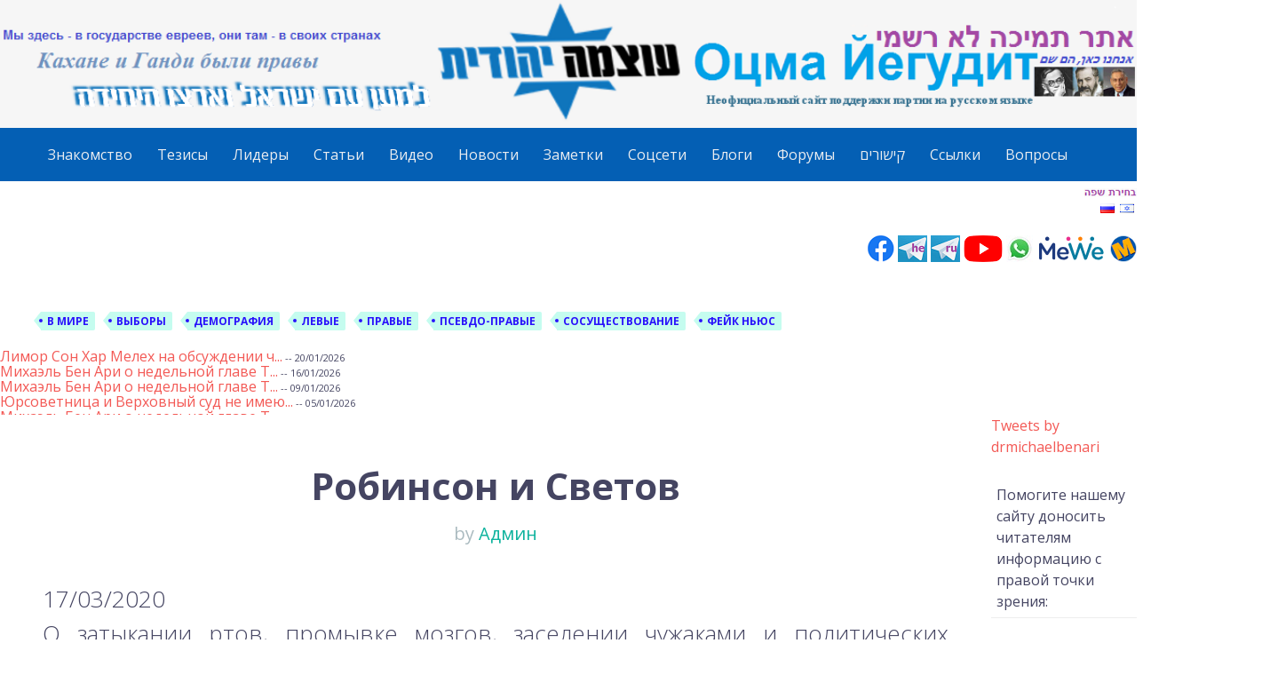

--- FILE ---
content_type: text/html; charset=UTF-8
request_url: https://ozma-yeudit.com/%D1%80%D0%BE%D0%B1%D0%B8%D0%BD%D1%81%D0%BE%D0%BD-%D0%B8-%D1%81%D0%B2%D0%B5%D1%82%D0%BE%D0%B2/
body_size: 39425
content:
    <!DOCTYPE html>
<html lang="ru-RU">
<head>
<meta charset="UTF-8">
<meta name="viewport" content="width=device-width, initial-scale=1">
<meta name="yandex-verification" content="24c8891f3da5bf7d" />
<link rel="profile" href="https://gmpg.org/xfn/11">
<link rel="pingback" href="https://ozma-yeudit.com/xmlrpc.php">

<title>Робинсон и Светов &#8211; За Оцма Йегудит</title>
<meta name='robots' content='max-image-preview:large' />
<link rel='dns-prefetch' href='//stats.wp.com' />
<link rel='dns-prefetch' href='//maxcdn.bootstrapcdn.com' />
<link rel='dns-prefetch' href='//fonts.googleapis.com' />
<link rel="alternate" type="application/rss+xml" title="За Оцма Йегудит &raquo; Лента" href="https://ozma-yeudit.com/feed/" />
<link rel="alternate" type="application/rss+xml" title="За Оцма Йегудит &raquo; Лента комментариев" href="https://ozma-yeudit.com/comments/feed/" />
<script type="text/javascript" id="wpp-js" src="https://ozma-yeudit.com/wp-content/plugins/wordpress-popular-posts/assets/js/wpp.min.js?ver=7.3.6" data-sampling="0" data-sampling-rate="100" data-api-url="https://ozma-yeudit.com/wp-json/wordpress-popular-posts" data-post-id="6323" data-token="40c625bd75" data-lang="0" data-debug="0"></script>
<link rel="alternate" type="application/rss+xml" title="За Оцма Йегудит &raquo; Лента комментариев к &laquo;Робинсон и Светов&raquo;" href="https://ozma-yeudit.com/%d1%80%d0%be%d0%b1%d0%b8%d0%bd%d1%81%d0%be%d0%bd-%d0%b8-%d1%81%d0%b2%d0%b5%d1%82%d0%be%d0%b2/feed/" />
<link rel="alternate" title="oEmbed (JSON)" type="application/json+oembed" href="https://ozma-yeudit.com/wp-json/oembed/1.0/embed?url=https%3A%2F%2Fozma-yeudit.com%2F%25d1%2580%25d0%25be%25d0%25b1%25d0%25b8%25d0%25bd%25d1%2581%25d0%25be%25d0%25bd-%25d0%25b8-%25d1%2581%25d0%25b2%25d0%25b5%25d1%2582%25d0%25be%25d0%25b2%2F" />
<link rel="alternate" title="oEmbed (XML)" type="text/xml+oembed" href="https://ozma-yeudit.com/wp-json/oembed/1.0/embed?url=https%3A%2F%2Fozma-yeudit.com%2F%25d1%2580%25d0%25be%25d0%25b1%25d0%25b8%25d0%25bd%25d1%2581%25d0%25be%25d0%25bd-%25d0%25b8-%25d1%2581%25d0%25b2%25d0%25b5%25d1%2582%25d0%25be%25d0%25b2%2F&#038;format=xml" />
		<!-- This site uses the Google Analytics by MonsterInsights plugin v9.11.1 - Using Analytics tracking - https://www.monsterinsights.com/ -->
							<script src="//www.googletagmanager.com/gtag/js?id=G-CJ6DVSF5YJ"  data-cfasync="false" data-wpfc-render="false" type="text/javascript" async></script>
			<script data-cfasync="false" data-wpfc-render="false" type="text/javascript">
				var mi_version = '9.11.1';
				var mi_track_user = true;
				var mi_no_track_reason = '';
								var MonsterInsightsDefaultLocations = {"page_location":"https:\/\/ozma-yeudit.com\/%D1%80%D0%BE%D0%B1%D0%B8%D0%BD%D1%81%D0%BE%D0%BD-%D0%B8-%D1%81%D0%B2%D0%B5%D1%82%D0%BE%D0%B2\/"};
								if ( typeof MonsterInsightsPrivacyGuardFilter === 'function' ) {
					var MonsterInsightsLocations = (typeof MonsterInsightsExcludeQuery === 'object') ? MonsterInsightsPrivacyGuardFilter( MonsterInsightsExcludeQuery ) : MonsterInsightsPrivacyGuardFilter( MonsterInsightsDefaultLocations );
				} else {
					var MonsterInsightsLocations = (typeof MonsterInsightsExcludeQuery === 'object') ? MonsterInsightsExcludeQuery : MonsterInsightsDefaultLocations;
				}

								var disableStrs = [
										'ga-disable-G-CJ6DVSF5YJ',
									];

				/* Function to detect opted out users */
				function __gtagTrackerIsOptedOut() {
					for (var index = 0; index < disableStrs.length; index++) {
						if (document.cookie.indexOf(disableStrs[index] + '=true') > -1) {
							return true;
						}
					}

					return false;
				}

				/* Disable tracking if the opt-out cookie exists. */
				if (__gtagTrackerIsOptedOut()) {
					for (var index = 0; index < disableStrs.length; index++) {
						window[disableStrs[index]] = true;
					}
				}

				/* Opt-out function */
				function __gtagTrackerOptout() {
					for (var index = 0; index < disableStrs.length; index++) {
						document.cookie = disableStrs[index] + '=true; expires=Thu, 31 Dec 2099 23:59:59 UTC; path=/';
						window[disableStrs[index]] = true;
					}
				}

				if ('undefined' === typeof gaOptout) {
					function gaOptout() {
						__gtagTrackerOptout();
					}
				}
								window.dataLayer = window.dataLayer || [];

				window.MonsterInsightsDualTracker = {
					helpers: {},
					trackers: {},
				};
				if (mi_track_user) {
					function __gtagDataLayer() {
						dataLayer.push(arguments);
					}

					function __gtagTracker(type, name, parameters) {
						if (!parameters) {
							parameters = {};
						}

						if (parameters.send_to) {
							__gtagDataLayer.apply(null, arguments);
							return;
						}

						if (type === 'event') {
														parameters.send_to = monsterinsights_frontend.v4_id;
							var hookName = name;
							if (typeof parameters['event_category'] !== 'undefined') {
								hookName = parameters['event_category'] + ':' + name;
							}

							if (typeof MonsterInsightsDualTracker.trackers[hookName] !== 'undefined') {
								MonsterInsightsDualTracker.trackers[hookName](parameters);
							} else {
								__gtagDataLayer('event', name, parameters);
							}
							
						} else {
							__gtagDataLayer.apply(null, arguments);
						}
					}

					__gtagTracker('js', new Date());
					__gtagTracker('set', {
						'developer_id.dZGIzZG': true,
											});
					if ( MonsterInsightsLocations.page_location ) {
						__gtagTracker('set', MonsterInsightsLocations);
					}
										__gtagTracker('config', 'G-CJ6DVSF5YJ', {"forceSSL":"true"} );
										window.gtag = __gtagTracker;										(function () {
						/* https://developers.google.com/analytics/devguides/collection/analyticsjs/ */
						/* ga and __gaTracker compatibility shim. */
						var noopfn = function () {
							return null;
						};
						var newtracker = function () {
							return new Tracker();
						};
						var Tracker = function () {
							return null;
						};
						var p = Tracker.prototype;
						p.get = noopfn;
						p.set = noopfn;
						p.send = function () {
							var args = Array.prototype.slice.call(arguments);
							args.unshift('send');
							__gaTracker.apply(null, args);
						};
						var __gaTracker = function () {
							var len = arguments.length;
							if (len === 0) {
								return;
							}
							var f = arguments[len - 1];
							if (typeof f !== 'object' || f === null || typeof f.hitCallback !== 'function') {
								if ('send' === arguments[0]) {
									var hitConverted, hitObject = false, action;
									if ('event' === arguments[1]) {
										if ('undefined' !== typeof arguments[3]) {
											hitObject = {
												'eventAction': arguments[3],
												'eventCategory': arguments[2],
												'eventLabel': arguments[4],
												'value': arguments[5] ? arguments[5] : 1,
											}
										}
									}
									if ('pageview' === arguments[1]) {
										if ('undefined' !== typeof arguments[2]) {
											hitObject = {
												'eventAction': 'page_view',
												'page_path': arguments[2],
											}
										}
									}
									if (typeof arguments[2] === 'object') {
										hitObject = arguments[2];
									}
									if (typeof arguments[5] === 'object') {
										Object.assign(hitObject, arguments[5]);
									}
									if ('undefined' !== typeof arguments[1].hitType) {
										hitObject = arguments[1];
										if ('pageview' === hitObject.hitType) {
											hitObject.eventAction = 'page_view';
										}
									}
									if (hitObject) {
										action = 'timing' === arguments[1].hitType ? 'timing_complete' : hitObject.eventAction;
										hitConverted = mapArgs(hitObject);
										__gtagTracker('event', action, hitConverted);
									}
								}
								return;
							}

							function mapArgs(args) {
								var arg, hit = {};
								var gaMap = {
									'eventCategory': 'event_category',
									'eventAction': 'event_action',
									'eventLabel': 'event_label',
									'eventValue': 'event_value',
									'nonInteraction': 'non_interaction',
									'timingCategory': 'event_category',
									'timingVar': 'name',
									'timingValue': 'value',
									'timingLabel': 'event_label',
									'page': 'page_path',
									'location': 'page_location',
									'title': 'page_title',
									'referrer' : 'page_referrer',
								};
								for (arg in args) {
																		if (!(!args.hasOwnProperty(arg) || !gaMap.hasOwnProperty(arg))) {
										hit[gaMap[arg]] = args[arg];
									} else {
										hit[arg] = args[arg];
									}
								}
								return hit;
							}

							try {
								f.hitCallback();
							} catch (ex) {
							}
						};
						__gaTracker.create = newtracker;
						__gaTracker.getByName = newtracker;
						__gaTracker.getAll = function () {
							return [];
						};
						__gaTracker.remove = noopfn;
						__gaTracker.loaded = true;
						window['__gaTracker'] = __gaTracker;
					})();
									} else {
										console.log("");
					(function () {
						function __gtagTracker() {
							return null;
						}

						window['__gtagTracker'] = __gtagTracker;
						window['gtag'] = __gtagTracker;
					})();
									}
			</script>
							<!-- / Google Analytics by MonsterInsights -->
		<style id='wp-img-auto-sizes-contain-inline-css' type='text/css'>
img:is([sizes=auto i],[sizes^="auto," i]){contain-intrinsic-size:3000px 1500px}
/*# sourceURL=wp-img-auto-sizes-contain-inline-css */
</style>
<link rel='stylesheet' id='pt-cv-public-style-css' href='https://ozma-yeudit.com/wp-content/plugins/content-views-query-and-display-post-page/public/assets/css/cv.css?ver=4.2.1' type='text/css' media='all' />
<style id='wp-emoji-styles-inline-css' type='text/css'>

	img.wp-smiley, img.emoji {
		display: inline !important;
		border: none !important;
		box-shadow: none !important;
		height: 1em !important;
		width: 1em !important;
		margin: 0 0.07em !important;
		vertical-align: -0.1em !important;
		background: none !important;
		padding: 0 !important;
	}
/*# sourceURL=wp-emoji-styles-inline-css */
</style>
<style id='wp-block-library-inline-css' type='text/css'>
:root{--wp-block-synced-color:#7a00df;--wp-block-synced-color--rgb:122,0,223;--wp-bound-block-color:var(--wp-block-synced-color);--wp-editor-canvas-background:#ddd;--wp-admin-theme-color:#007cba;--wp-admin-theme-color--rgb:0,124,186;--wp-admin-theme-color-darker-10:#006ba1;--wp-admin-theme-color-darker-10--rgb:0,107,160.5;--wp-admin-theme-color-darker-20:#005a87;--wp-admin-theme-color-darker-20--rgb:0,90,135;--wp-admin-border-width-focus:2px}@media (min-resolution:192dpi){:root{--wp-admin-border-width-focus:1.5px}}.wp-element-button{cursor:pointer}:root .has-very-light-gray-background-color{background-color:#eee}:root .has-very-dark-gray-background-color{background-color:#313131}:root .has-very-light-gray-color{color:#eee}:root .has-very-dark-gray-color{color:#313131}:root .has-vivid-green-cyan-to-vivid-cyan-blue-gradient-background{background:linear-gradient(135deg,#00d084,#0693e3)}:root .has-purple-crush-gradient-background{background:linear-gradient(135deg,#34e2e4,#4721fb 50%,#ab1dfe)}:root .has-hazy-dawn-gradient-background{background:linear-gradient(135deg,#faaca8,#dad0ec)}:root .has-subdued-olive-gradient-background{background:linear-gradient(135deg,#fafae1,#67a671)}:root .has-atomic-cream-gradient-background{background:linear-gradient(135deg,#fdd79a,#004a59)}:root .has-nightshade-gradient-background{background:linear-gradient(135deg,#330968,#31cdcf)}:root .has-midnight-gradient-background{background:linear-gradient(135deg,#020381,#2874fc)}:root{--wp--preset--font-size--normal:16px;--wp--preset--font-size--huge:42px}.has-regular-font-size{font-size:1em}.has-larger-font-size{font-size:2.625em}.has-normal-font-size{font-size:var(--wp--preset--font-size--normal)}.has-huge-font-size{font-size:var(--wp--preset--font-size--huge)}.has-text-align-center{text-align:center}.has-text-align-left{text-align:left}.has-text-align-right{text-align:right}.has-fit-text{white-space:nowrap!important}#end-resizable-editor-section{display:none}.aligncenter{clear:both}.items-justified-left{justify-content:flex-start}.items-justified-center{justify-content:center}.items-justified-right{justify-content:flex-end}.items-justified-space-between{justify-content:space-between}.screen-reader-text{border:0;clip-path:inset(50%);height:1px;margin:-1px;overflow:hidden;padding:0;position:absolute;width:1px;word-wrap:normal!important}.screen-reader-text:focus{background-color:#ddd;clip-path:none;color:#444;display:block;font-size:1em;height:auto;left:5px;line-height:normal;padding:15px 23px 14px;text-decoration:none;top:5px;width:auto;z-index:100000}html :where(.has-border-color){border-style:solid}html :where([style*=border-top-color]){border-top-style:solid}html :where([style*=border-right-color]){border-right-style:solid}html :where([style*=border-bottom-color]){border-bottom-style:solid}html :where([style*=border-left-color]){border-left-style:solid}html :where([style*=border-width]){border-style:solid}html :where([style*=border-top-width]){border-top-style:solid}html :where([style*=border-right-width]){border-right-style:solid}html :where([style*=border-bottom-width]){border-bottom-style:solid}html :where([style*=border-left-width]){border-left-style:solid}html :where(img[class*=wp-image-]){height:auto;max-width:100%}:where(figure){margin:0 0 1em}html :where(.is-position-sticky){--wp-admin--admin-bar--position-offset:var(--wp-admin--admin-bar--height,0px)}@media screen and (max-width:600px){html :where(.is-position-sticky){--wp-admin--admin-bar--position-offset:0px}}

/*# sourceURL=wp-block-library-inline-css */
</style><style id='global-styles-inline-css' type='text/css'>
:root{--wp--preset--aspect-ratio--square: 1;--wp--preset--aspect-ratio--4-3: 4/3;--wp--preset--aspect-ratio--3-4: 3/4;--wp--preset--aspect-ratio--3-2: 3/2;--wp--preset--aspect-ratio--2-3: 2/3;--wp--preset--aspect-ratio--16-9: 16/9;--wp--preset--aspect-ratio--9-16: 9/16;--wp--preset--color--black: #000000;--wp--preset--color--cyan-bluish-gray: #abb8c3;--wp--preset--color--white: #ffffff;--wp--preset--color--pale-pink: #f78da7;--wp--preset--color--vivid-red: #cf2e2e;--wp--preset--color--luminous-vivid-orange: #ff6900;--wp--preset--color--luminous-vivid-amber: #fcb900;--wp--preset--color--light-green-cyan: #7bdcb5;--wp--preset--color--vivid-green-cyan: #00d084;--wp--preset--color--pale-cyan-blue: #8ed1fc;--wp--preset--color--vivid-cyan-blue: #0693e3;--wp--preset--color--vivid-purple: #9b51e0;--wp--preset--gradient--vivid-cyan-blue-to-vivid-purple: linear-gradient(135deg,rgb(6,147,227) 0%,rgb(155,81,224) 100%);--wp--preset--gradient--light-green-cyan-to-vivid-green-cyan: linear-gradient(135deg,rgb(122,220,180) 0%,rgb(0,208,130) 100%);--wp--preset--gradient--luminous-vivid-amber-to-luminous-vivid-orange: linear-gradient(135deg,rgb(252,185,0) 0%,rgb(255,105,0) 100%);--wp--preset--gradient--luminous-vivid-orange-to-vivid-red: linear-gradient(135deg,rgb(255,105,0) 0%,rgb(207,46,46) 100%);--wp--preset--gradient--very-light-gray-to-cyan-bluish-gray: linear-gradient(135deg,rgb(238,238,238) 0%,rgb(169,184,195) 100%);--wp--preset--gradient--cool-to-warm-spectrum: linear-gradient(135deg,rgb(74,234,220) 0%,rgb(151,120,209) 20%,rgb(207,42,186) 40%,rgb(238,44,130) 60%,rgb(251,105,98) 80%,rgb(254,248,76) 100%);--wp--preset--gradient--blush-light-purple: linear-gradient(135deg,rgb(255,206,236) 0%,rgb(152,150,240) 100%);--wp--preset--gradient--blush-bordeaux: linear-gradient(135deg,rgb(254,205,165) 0%,rgb(254,45,45) 50%,rgb(107,0,62) 100%);--wp--preset--gradient--luminous-dusk: linear-gradient(135deg,rgb(255,203,112) 0%,rgb(199,81,192) 50%,rgb(65,88,208) 100%);--wp--preset--gradient--pale-ocean: linear-gradient(135deg,rgb(255,245,203) 0%,rgb(182,227,212) 50%,rgb(51,167,181) 100%);--wp--preset--gradient--electric-grass: linear-gradient(135deg,rgb(202,248,128) 0%,rgb(113,206,126) 100%);--wp--preset--gradient--midnight: linear-gradient(135deg,rgb(2,3,129) 0%,rgb(40,116,252) 100%);--wp--preset--font-size--small: 13px;--wp--preset--font-size--medium: 20px;--wp--preset--font-size--large: 36px;--wp--preset--font-size--x-large: 42px;--wp--preset--spacing--20: 0.44rem;--wp--preset--spacing--30: 0.67rem;--wp--preset--spacing--40: 1rem;--wp--preset--spacing--50: 1.5rem;--wp--preset--spacing--60: 2.25rem;--wp--preset--spacing--70: 3.38rem;--wp--preset--spacing--80: 5.06rem;--wp--preset--shadow--natural: 6px 6px 9px rgba(0, 0, 0, 0.2);--wp--preset--shadow--deep: 12px 12px 50px rgba(0, 0, 0, 0.4);--wp--preset--shadow--sharp: 6px 6px 0px rgba(0, 0, 0, 0.2);--wp--preset--shadow--outlined: 6px 6px 0px -3px rgb(255, 255, 255), 6px 6px rgb(0, 0, 0);--wp--preset--shadow--crisp: 6px 6px 0px rgb(0, 0, 0);}:where(.is-layout-flex){gap: 0.5em;}:where(.is-layout-grid){gap: 0.5em;}body .is-layout-flex{display: flex;}.is-layout-flex{flex-wrap: wrap;align-items: center;}.is-layout-flex > :is(*, div){margin: 0;}body .is-layout-grid{display: grid;}.is-layout-grid > :is(*, div){margin: 0;}:where(.wp-block-columns.is-layout-flex){gap: 2em;}:where(.wp-block-columns.is-layout-grid){gap: 2em;}:where(.wp-block-post-template.is-layout-flex){gap: 1.25em;}:where(.wp-block-post-template.is-layout-grid){gap: 1.25em;}.has-black-color{color: var(--wp--preset--color--black) !important;}.has-cyan-bluish-gray-color{color: var(--wp--preset--color--cyan-bluish-gray) !important;}.has-white-color{color: var(--wp--preset--color--white) !important;}.has-pale-pink-color{color: var(--wp--preset--color--pale-pink) !important;}.has-vivid-red-color{color: var(--wp--preset--color--vivid-red) !important;}.has-luminous-vivid-orange-color{color: var(--wp--preset--color--luminous-vivid-orange) !important;}.has-luminous-vivid-amber-color{color: var(--wp--preset--color--luminous-vivid-amber) !important;}.has-light-green-cyan-color{color: var(--wp--preset--color--light-green-cyan) !important;}.has-vivid-green-cyan-color{color: var(--wp--preset--color--vivid-green-cyan) !important;}.has-pale-cyan-blue-color{color: var(--wp--preset--color--pale-cyan-blue) !important;}.has-vivid-cyan-blue-color{color: var(--wp--preset--color--vivid-cyan-blue) !important;}.has-vivid-purple-color{color: var(--wp--preset--color--vivid-purple) !important;}.has-black-background-color{background-color: var(--wp--preset--color--black) !important;}.has-cyan-bluish-gray-background-color{background-color: var(--wp--preset--color--cyan-bluish-gray) !important;}.has-white-background-color{background-color: var(--wp--preset--color--white) !important;}.has-pale-pink-background-color{background-color: var(--wp--preset--color--pale-pink) !important;}.has-vivid-red-background-color{background-color: var(--wp--preset--color--vivid-red) !important;}.has-luminous-vivid-orange-background-color{background-color: var(--wp--preset--color--luminous-vivid-orange) !important;}.has-luminous-vivid-amber-background-color{background-color: var(--wp--preset--color--luminous-vivid-amber) !important;}.has-light-green-cyan-background-color{background-color: var(--wp--preset--color--light-green-cyan) !important;}.has-vivid-green-cyan-background-color{background-color: var(--wp--preset--color--vivid-green-cyan) !important;}.has-pale-cyan-blue-background-color{background-color: var(--wp--preset--color--pale-cyan-blue) !important;}.has-vivid-cyan-blue-background-color{background-color: var(--wp--preset--color--vivid-cyan-blue) !important;}.has-vivid-purple-background-color{background-color: var(--wp--preset--color--vivid-purple) !important;}.has-black-border-color{border-color: var(--wp--preset--color--black) !important;}.has-cyan-bluish-gray-border-color{border-color: var(--wp--preset--color--cyan-bluish-gray) !important;}.has-white-border-color{border-color: var(--wp--preset--color--white) !important;}.has-pale-pink-border-color{border-color: var(--wp--preset--color--pale-pink) !important;}.has-vivid-red-border-color{border-color: var(--wp--preset--color--vivid-red) !important;}.has-luminous-vivid-orange-border-color{border-color: var(--wp--preset--color--luminous-vivid-orange) !important;}.has-luminous-vivid-amber-border-color{border-color: var(--wp--preset--color--luminous-vivid-amber) !important;}.has-light-green-cyan-border-color{border-color: var(--wp--preset--color--light-green-cyan) !important;}.has-vivid-green-cyan-border-color{border-color: var(--wp--preset--color--vivid-green-cyan) !important;}.has-pale-cyan-blue-border-color{border-color: var(--wp--preset--color--pale-cyan-blue) !important;}.has-vivid-cyan-blue-border-color{border-color: var(--wp--preset--color--vivid-cyan-blue) !important;}.has-vivid-purple-border-color{border-color: var(--wp--preset--color--vivid-purple) !important;}.has-vivid-cyan-blue-to-vivid-purple-gradient-background{background: var(--wp--preset--gradient--vivid-cyan-blue-to-vivid-purple) !important;}.has-light-green-cyan-to-vivid-green-cyan-gradient-background{background: var(--wp--preset--gradient--light-green-cyan-to-vivid-green-cyan) !important;}.has-luminous-vivid-amber-to-luminous-vivid-orange-gradient-background{background: var(--wp--preset--gradient--luminous-vivid-amber-to-luminous-vivid-orange) !important;}.has-luminous-vivid-orange-to-vivid-red-gradient-background{background: var(--wp--preset--gradient--luminous-vivid-orange-to-vivid-red) !important;}.has-very-light-gray-to-cyan-bluish-gray-gradient-background{background: var(--wp--preset--gradient--very-light-gray-to-cyan-bluish-gray) !important;}.has-cool-to-warm-spectrum-gradient-background{background: var(--wp--preset--gradient--cool-to-warm-spectrum) !important;}.has-blush-light-purple-gradient-background{background: var(--wp--preset--gradient--blush-light-purple) !important;}.has-blush-bordeaux-gradient-background{background: var(--wp--preset--gradient--blush-bordeaux) !important;}.has-luminous-dusk-gradient-background{background: var(--wp--preset--gradient--luminous-dusk) !important;}.has-pale-ocean-gradient-background{background: var(--wp--preset--gradient--pale-ocean) !important;}.has-electric-grass-gradient-background{background: var(--wp--preset--gradient--electric-grass) !important;}.has-midnight-gradient-background{background: var(--wp--preset--gradient--midnight) !important;}.has-small-font-size{font-size: var(--wp--preset--font-size--small) !important;}.has-medium-font-size{font-size: var(--wp--preset--font-size--medium) !important;}.has-large-font-size{font-size: var(--wp--preset--font-size--large) !important;}.has-x-large-font-size{font-size: var(--wp--preset--font-size--x-large) !important;}
/*# sourceURL=global-styles-inline-css */
</style>

<style id='classic-theme-styles-inline-css' type='text/css'>
/*! This file is auto-generated */
.wp-block-button__link{color:#fff;background-color:#32373c;border-radius:9999px;box-shadow:none;text-decoration:none;padding:calc(.667em + 2px) calc(1.333em + 2px);font-size:1.125em}.wp-block-file__button{background:#32373c;color:#fff;text-decoration:none}
/*# sourceURL=/wp-includes/css/classic-themes.min.css */
</style>
<link rel='stylesheet' id='crypto-support-box-css-css' href='https://ozma-yeudit.com/wp-content/plugins/cryptocurrency-support-box/css/style.css?ver=1.4' type='text/css' media='all' />
<link rel='stylesheet' id='ctf_styles-css' href='https://ozma-yeudit.com/wp-content/plugins/custom-twitter-feeds/css/ctf-styles.min.css?ver=2.3.1' type='text/css' media='all' />
<link rel='stylesheet' id='matweetfeeds-style-css' href='https://ozma-yeudit.com/wp-content/plugins/multi-account-tweet-feeds-by-webline/public/assets/css/matweetfeeds-style.css?ver=6.9' type='text/css' media='all' />
<link rel='stylesheet' id='pj-news-ticker-css' href='https://ozma-yeudit.com/wp-content/plugins/pj-news-ticker/public/css/pj-news-ticker.css?ver=1.9.8' type='text/css' media='all' />
<link rel='stylesheet' id='super-rss-reader-css' href='https://ozma-yeudit.com/wp-content/plugins/super-rss-reader/public/css/style.min.css?ver=5.4' type='text/css' media='all' />
<link rel='stylesheet' id='wpctc_wpctc-css' href='https://ozma-yeudit.com/wp-content/plugins/wp-category-tag-could/css/wpctc.min.css?ver=1.7.1' type='text/css' media='all' />
<link rel='stylesheet' id='cff-css' href='https://ozma-yeudit.com/wp-content/plugins/custom-facebook-feed/assets/css/cff-style.min.css?ver=4.3.4' type='text/css' media='all' />
<link rel='stylesheet' id='sb-font-awesome-css' href='https://maxcdn.bootstrapcdn.com/font-awesome/4.7.0/css/font-awesome.min.css?ver=6.9' type='text/css' media='all' />
<link rel='stylesheet' id='if-menu-site-css-css' href='https://ozma-yeudit.com/wp-content/plugins/if-menu/assets/if-menu-site.css?ver=6.9' type='text/css' media='all' />
<link rel='stylesheet' id='wordpress-popular-posts-css-css' href='https://ozma-yeudit.com/wp-content/plugins/wordpress-popular-posts/assets/css/wpp.css?ver=7.3.6' type='text/css' media='all' />
<link rel='stylesheet' id='kelly-style-css' href='https://ozma-yeudit.com/wp-content/themes/kelly/style.css?ver=6.9' type='text/css' media='all' />
<link rel='stylesheet' id='kelly-fonts-css' href='https://fonts.googleapis.com/css?family=Open+Sans%3A300%2C400%2C700%7CLeckerli+One&#038;subset=latin%2Clatin-ext' type='text/css' media='all' />
<link rel='stylesheet' id='genericons-css' href='https://ozma-yeudit.com/wp-content/plugins/jetpack/_inc/genericons/genericons/genericons.css?ver=3.1' type='text/css' media='all' />
<link rel='stylesheet' id='heateor_sss_frontend_css-css' href='https://ozma-yeudit.com/wp-content/plugins/sassy-social-share/public/css/sassy-social-share-public.css?ver=3.3.79' type='text/css' media='all' />
<style id='heateor_sss_frontend_css-inline-css' type='text/css'>
.heateor_sss_button_instagram span.heateor_sss_svg,a.heateor_sss_instagram span.heateor_sss_svg{background:radial-gradient(circle at 30% 107%,#fdf497 0,#fdf497 5%,#fd5949 45%,#d6249f 60%,#285aeb 90%)}.heateor_sss_horizontal_sharing .heateor_sss_svg,.heateor_sss_standard_follow_icons_container .heateor_sss_svg{color:#fff;border-width:0px;border-style:solid;border-color:transparent}.heateor_sss_horizontal_sharing .heateorSssTCBackground{color:#666}.heateor_sss_horizontal_sharing span.heateor_sss_svg:hover,.heateor_sss_standard_follow_icons_container span.heateor_sss_svg:hover{border-color:transparent;}.heateor_sss_vertical_sharing span.heateor_sss_svg,.heateor_sss_floating_follow_icons_container span.heateor_sss_svg{color:#fff;border-width:0px;border-style:solid;border-color:transparent;}.heateor_sss_vertical_sharing .heateorSssTCBackground{color:#666;}.heateor_sss_vertical_sharing span.heateor_sss_svg:hover,.heateor_sss_floating_follow_icons_container span.heateor_sss_svg:hover{border-color:transparent;}@media screen and (max-width:783px) {.heateor_sss_vertical_sharing{display:none!important}}
/*# sourceURL=heateor_sss_frontend_css-inline-css */
</style>
<style id='rocket-lazyload-inline-css' type='text/css'>
.rll-youtube-player{position:relative;padding-bottom:56.23%;height:0;overflow:hidden;max-width:100%;}.rll-youtube-player:focus-within{outline: 2px solid currentColor;outline-offset: 5px;}.rll-youtube-player iframe{position:absolute;top:0;left:0;width:100%;height:100%;z-index:100;background:0 0}.rll-youtube-player img{bottom:0;display:block;left:0;margin:auto;max-width:100%;width:100%;position:absolute;right:0;top:0;border:none;height:auto;-webkit-transition:.4s all;-moz-transition:.4s all;transition:.4s all}.rll-youtube-player img:hover{-webkit-filter:brightness(75%)}.rll-youtube-player .play{height:100%;width:100%;left:0;top:0;position:absolute;background:url(https://ozma-yeudit.com/wp-content/plugins/rocket-lazy-load/assets/img/youtube.png) no-repeat center;background-color: transparent !important;cursor:pointer;border:none;}
/*# sourceURL=rocket-lazyload-inline-css */
</style>
<link rel='stylesheet' id='flags_tpw_flags_css-css' href='//ozma-yeudit.com/wp-content/plugins/transposh-translation-filter-for-wordpress/widgets/flags/tpw_flags_css.css?ver=1.0.9.3' type='text/css' media='all' />
<script type="text/javascript" src="https://ozma-yeudit.com/wp-content/plugins/scroll-post-excerpt/scroll-post-excerpt.js?ver=6.9" id="scroll-post-excerpt-js"></script>
<script type="text/javascript" src="https://ozma-yeudit.com/wp-content/plugins/google-analytics-for-wordpress/assets/js/frontend-gtag.min.js?ver=9.11.1" id="monsterinsights-frontend-script-js" async="async" data-wp-strategy="async"></script>
<script data-cfasync="false" data-wpfc-render="false" type="text/javascript" id='monsterinsights-frontend-script-js-extra'>/* <![CDATA[ */
var monsterinsights_frontend = {"js_events_tracking":"true","download_extensions":"doc,pdf,ppt,zip,xls,docx,pptx,xlsx","inbound_paths":"[]","home_url":"https:\/\/ozma-yeudit.com","hash_tracking":"false","v4_id":"G-CJ6DVSF5YJ"};/* ]]> */
</script>
<script type="text/javascript" src="https://ozma-yeudit.com/wp-includes/js/jquery/jquery.min.js?ver=3.7.1" id="jquery-core-js"></script>
<script type="text/javascript" src="https://ozma-yeudit.com/wp-includes/js/jquery/jquery-migrate.min.js?ver=3.4.1" id="jquery-migrate-js"></script>
<script type="text/javascript" src="https://ozma-yeudit.com/wp-content/plugins/pj-news-ticker/public/js/pj-news-ticker.js?ver=1.9.8" id="pj-news-ticker-js"></script>
<script type="text/javascript" src="https://ozma-yeudit.com/wp-content/plugins/super-rss-reader/public/js/jquery.easy-ticker.min.js?ver=5.4" id="jquery-easy-ticker-js"></script>
<script type="text/javascript" src="https://ozma-yeudit.com/wp-content/plugins/super-rss-reader/public/js/script.min.js?ver=5.4" id="super-rss-reader-js"></script>
<link rel="https://api.w.org/" href="https://ozma-yeudit.com/wp-json/" /><link rel="alternate" title="JSON" type="application/json" href="https://ozma-yeudit.com/wp-json/wp/v2/posts/6323" /><link rel="EditURI" type="application/rsd+xml" title="RSD" href="https://ozma-yeudit.com/xmlrpc.php?rsd" />
<meta name="generator" content="WordPress 6.9" />
<link rel="canonical" href="https://ozma-yeudit.com/%d1%80%d0%be%d0%b1%d0%b8%d0%bd%d1%81%d0%be%d0%bd-%d0%b8-%d1%81%d0%b2%d0%b5%d1%82%d0%be%d0%b2/" />
<link rel='shortlink' href='https://ozma-yeudit.com/?p=6323' />
<style type="text/css">
.feedzy-rss-link-icon:after {
	content: url("https://ozma-yeudit.com/wp-content/plugins/feedzy-rss-feeds/img/external-link.png");
	margin-left: 3px;
}
</style>
		<link rel="alternate" hreflang="he" href="https://ozma-yeudit.com/%D1%80%D0%BE%D0%B1%D0%B8%D0%BD%D1%81%D0%BE%D0%BD-%D0%B8-%D1%81%D0%B2%D0%B5%D1%82%D0%BE%D0%B2/?lang=he"/>	<style>img#wpstats{display:none}</style>
		            <style id="wpp-loading-animation-styles">@-webkit-keyframes bgslide{from{background-position-x:0}to{background-position-x:-200%}}@keyframes bgslide{from{background-position-x:0}to{background-position-x:-200%}}.wpp-widget-block-placeholder,.wpp-shortcode-placeholder{margin:0 auto;width:60px;height:3px;background:#dd3737;background:linear-gradient(90deg,#dd3737 0%,#571313 10%,#dd3737 100%);background-size:200% auto;border-radius:3px;-webkit-animation:bgslide 1s infinite linear;animation:bgslide 1s infinite linear}</style>
            <style type='text/css'>.rp4wp-related-posts ul{width:100%;padding:0;margin:0;float:left;}
.rp4wp-related-posts ul>li{list-style:none;padding:0;margin:0;padding-bottom:20px;clear:both;}
.rp4wp-related-posts ul>li>p{margin:0;padding:0;}
.rp4wp-related-post-image{width:35%;padding-right:25px;-moz-box-sizing:border-box;-webkit-box-sizing:border-box;box-sizing:border-box;float:left;}</style>
	<style type="text/css">
			.site-title,
		.site-description {
			position: absolute;
			clip: rect(1px, 1px, 1px, 1px);
		}
		</style>
	<link rel="icon" href="https://ozma-yeudit.com/wp-content/uploads/2018/11/cropped-r3-32x32.png" sizes="32x32" />
<link rel="icon" href="https://ozma-yeudit.com/wp-content/uploads/2018/11/cropped-r3-192x192.png" sizes="192x192" />
<link rel="apple-touch-icon" href="https://ozma-yeudit.com/wp-content/uploads/2018/11/cropped-r3-180x180.png" />
<meta name="msapplication-TileImage" content="https://ozma-yeudit.com/wp-content/uploads/2018/11/cropped-r3-270x270.png" />
<style id="sccss">/* Введите Ваш код CSS тут */
.header-background {
background: none;
}

#site-navigation{
    background-color: #045FB4;
}

.main-navigation ul ul {
		background: #0080FF;
}


.posted-on {
  display: none;
}

/*.site-info { display: none; }*/
.site-footer { display: none; }

/*#secondary{
    display: none;
}*/


@media screen and (max-width: 750px){
  #site-navigation{
      position: relative;
      top: 25px;
  }
 .div_trans {
      position: relative;
      top: 25px;
 }
}

@media screen and (min-width: 10em) {
	body:not(.search-results) /*article:not(.type-page)*/ .entry-content {
		text-align: justify;
	}
}

.site { color: #454562; }

.comment {
	font-size: 9px;
	font-size: 0.8125em;
  color: #454575;
}

.zoom1 {
    zoom: 0.82;
    display:table-cell; 
  	vertical-align:middle;
}
.icon_footer {
  width: 19%;
  /*height: 18%;*/
  min-width: 12px !important;
  min-height: 12px !important;
  max-width: 27px !important;
  max-height: 27px !important;
}
.div_trans {
 text-align: right; 
}
.spe_link
 {
 padding-left:5px;
 padding-right:5px;
 font-size:14px;
 font-weight:bold;
 }
 .spe_excerpt
 {
 padding-left:5px;
 padding-right:5px;
 }

.vsrp_div{
    font-size: 16px !important;
    font-size: 0.928571429rem;
    /*font-weight: bold;*/
    text-align: left; 
}
.small_text{
	font-size: 9px;
	font-size: 0.6125em;
  /*color: #454575;*/
  text-align: left;
  color: #FF0000;
}

h3{
	font-size: 12px;
	font-size: 0.8em;
}
.rp4wp-related-post-content{
	font-size: 10px;
	font-size: 0.7em;
}



/*2 columns*/
/* Clear floats after the columns */
.row1:after {
  content: "";
  display: table;
  clear: both;
} 
/*.column1 {
  float: left;
}*/
.left1 {
  float: left;
  width: calc(100% - 164px);
}
.right1 {
  float: left;
  width: 164px;
} 

/* Responsive layout - when the screen is less than 600px wide, make the two columns stack on top of each other instead of next to each other */
@media screen and (max-width: 600px) {
  .left1 {
    width: 100%;
   }
    .right1 {
    width: 100%;
   }
}
.left2 {
  float: left;
  width: 40%;
}
.right2 {
  float: left;
  width: 60%;
} 
</style><noscript><style id="rocket-lazyload-nojs-css">.rll-youtube-player, [data-lazy-src]{display:none !important;}</style></noscript>
<!-- Google tag (gtag.js) -->
<script async src="https://www.googletagmanager.com/gtag/js?id=G-CJ6DVSF5YJ"></script>
<script>
  window.dataLayer = window.dataLayer || [];
  function gtag(){dataLayer.push(arguments);}
  gtag('js', new Date());

  gtag('config', 'G-CJ6DVSF5YJ');
</script>	
	
<script type="text/javascript">
  function addFavoriteB(a,urlB,titleB) {
    try {window.external.AddFavorite(urlB, titleB);
    }
    catch (e) {
      try {
        window.sidebar.addPanel(titleB, urlB, "");
        }
      catch (e) {
        if(typeof(opera)=="object") {
          a.rel = "sidebar";
          a.title = titleB;
          a.url = urlB;
          return true;
        }
        else {
          alert("Нажмите Ctrl-D для добавления в избранное");
        }
      }
    }
    return false;
  }
</script>
<script type="application/ld+json">
{
  "@context" :"http://schema.org",
  "@type" : "Organization",
  "name" : "Оцма Йегудит - עוצמה יהודית ברוסית",
  "url" : "https://ozma-yeudit.com/",
  "sameAs" : [
"https://www.facebook.com/ozmayeudit/"
  ]
}
</script>
<!--<script async src="//pagead2.googlesyndication.com/pagead/js/adsbygoogle.js"></script><script>     (adsbygoogle = window.adsbygoogle || []).push({          google_ad_client: "ca-pub-6389120106449936",          enable_page_level_ads: true     });</script>--><script data-ad-client="ca-pub-6389120106449936" async src="https://pagead2.googlesyndication.com/pagead/js/adsbygoogle.js"></script>
<!-- Top100 (Kraken) Counter -->
<script>
    (function (w, d, c) {
    (w[c] = w[c] || []).push(function() {
        var options = {
            project: 6560706,
        };
        try {
            w.top100Counter = new top100(options);
        } catch(e) { }
    });
    var n = d.getElementsByTagName("script")[0],
    s = d.createElement("script"),
    f = function () { n.parentNode.insertBefore(s, n); };
    s.type = "text/javascript";
    s.async = true;
    s.src =
    (d.location.protocol == "https:" ? "https:" : "http:") +
    "//st.top100.ru/top100/top100.js";

    if (w.opera == "[object Opera]") {
    d.addEventListener("DOMContentLoaded", f, false);
} else { f(); }
})(window, document, "_top100q");
</script>
<noscript>
  <img src="//counter.rambler.ru/top100.cnt?pid=6560706" alt="Топ-100" />
</noscript>
<!-- END Top100 (Kraken) Counter -->
<!-- Yandex.Metrika counter --><script type="text/javascript" >   (function(m,e,t,r,i,k,a){m[i]=m[i]||function(){(m[i].a=m[i].a||[]).push(arguments)};   m[i].l=1*new Date();k=e.createElement(t),a=e.getElementsByTagName(t)[0],k.async=1,k.src=r,a.parentNode.insertBefore(k,a)})   (window, document, "script", "https://mc.yandex.ru/metrika/tag.js", "ym");
   ym(52713892, "init", {        clickmap:true,        trackLinks:true,        accurateTrackBounce:true   });</script><noscript><div><img src="https://mc.yandex.ru/watch/52713892" style="position:absolute; left:-9999px;" alt="" /></div></noscript><!-- /Yandex.Metrika counter -->
<link rel='stylesheet' id='vsrp_css-css' href='https://ozma-yeudit.com/wp-content/plugins/vertical-scroll-recent-post/vertical-scroll-recent-post.css?ver=6.9' type='text/css' media='all' />
<link rel='stylesheet' id='jetpack-responsive-videos-css' href='https://ozma-yeudit.com/wp-content/plugins/jetpack/jetpack_vendor/automattic/jetpack-classic-theme-helper/dist/responsive-videos/responsive-videos.css?minify=false&#038;ver=4fbf400e55121e7e87cb' type='text/css' media='all' />
<style id='paypal_donation_button_post_css-inline-css' type='text/css'>

            
                
               #donation_buttons td{ {
                  border:medium none;
                  background: inherit !important;
               }
               #donation_buttons table {
                  border:medium none;
                  margin: auto;
                width: auto;
               }
           
/*# sourceURL=paypal_donation_button_post_css-inline-css */
</style>
<link rel='stylesheet' id='sby_styles-css' href='https://ozma-yeudit.com/wp-content/plugins/feeds-for-youtube/css/sb-youtube-free.min.css?ver=2.4.0' type='text/css' media='all' />
</head>

<body class="wp-singular post-template-default single single-post postid-6323 single-format-standard wp-theme-kelly has-header">
<!--facebook likes start-->
<div id="fb-root"></div>
<script>(function(d, s, id) {
  var js, fjs = d.getElementsByTagName(s)[0];
  if (d.getElementById(id)) return;
  js = d.createElement(s); js.id = id;
  js.src = 'https://connect.facebook.net/ru_RU/sdk.js#xfbml=1&version=v3.2&appId=204697883767799&autoLogAppEvents=1';
  fjs.parentNode.insertBefore(js, fjs);
}(document, 'script', 'facebook-jssdk'));</script>
<!--facebook like end-->
<div id="page" class="hfeed site">
			<header id="masthead" class="site-header" role="banner" style="background-image: url( https://ozma-yeudit.com/wp-content/uploads/2019/02/cropped-h13.png );">
		<div class="header-background"></div>
		<div class="site-branding">
			<h1 class="site-title"><a href="https://ozma-yeudit.com/" rel="home">За Оцма Йегудит</a></h1>
			<h2 class="site-description">עוצמה יהודית ברוסית ובעברית</h2>
		</div>

		<nav id="site-navigation" class="main-navigation" role="navigation">
			<h1 class="menu-toggle">Меню</h1>
			<a class="skip-link screen-reader-text" href="#content">Skip to content</a>

			<div class="menu"><ul id="menu-menu-1" class="nav-menu"><li id="menu-item-256" class="menu-item menu-item-type-post_type menu-item-object-page menu-item-home menu-item-256"><a href="https://ozma-yeudit.com/" title="Есть такая партия">Знакомство</a></li>
<li id="menu-item-204" class="menu-item menu-item-type-post_type menu-item-object-page menu-item-204"><a href="https://ozma-yeudit.com/program/" title="Основа программы Оцма Йегудит">Тезисы</a></li>
<li id="menu-item-301" class="menu-item menu-item-type-post_type menu-item-object-page menu-item-301"><a href="https://ozma-yeudit.com/leaders/" title="Лидеры партии Оцма Йегудит">Лидеры</a></li>
<li id="menu-item-888" class="menu-item menu-item-type-post_type menu-item-object-page menu-item-has-children menu-item-888"><a href="https://ozma-yeudit.com/%d1%81%d1%82%d0%b0%d1%82%d1%8c%d0%b8/" title="Каталог статей">Статьи</a>
<ul class="sub-menu">
	<li id="menu-item-580" class="menu-item menu-item-type-post_type menu-item-object-page menu-item-has-children menu-item-580"><a href="https://ozma-yeudit.com/%d1%81%d1%82%d0%b0%d1%82%d1%8c%d0%b8/ben-ari-articles/" title="Михаэль Бен-Ари. Статьи и выступления в Кнессете(2001-2009)">Статьи Михаэля Бен-Ари(2001-2009)</a>
	<ul class="sub-menu">
		<li id="menu-item-581" class="menu-item menu-item-type-post_type menu-item-object-page menu-item-581"><a target="_blank" href="https://ozma-yeudit.com/%d1%81%d1%82%d0%b0%d1%82%d1%8c%d0%b8/ben-ari-articles/%d0%ba%d0%b8%d0%b4%d1%83%d1%88-h%d0%b0-%d1%88%d0%b5%d0%bc/" title="Памяти Биньямина-Зеэва и Талии Кахане">Кидуш hа-Шем</a></li>
		<li id="menu-item-582" class="menu-item menu-item-type-post_type menu-item-object-page menu-item-582"><a target="_blank" href="https://ozma-yeudit.com/%d1%81%d1%82%d0%b0%d1%82%d1%8c%d0%b8/ben-ari-articles/%d1%82%d1%80%d0%b0%d0%b3%d0%b5%d0%b4%d0%b8%d1%8f-%d0%bf%d1%80%d0%be%d1%80%d0%be%d1%87%d0%b5%d1%81%d1%82%d0%b2%d0%b0/" title="Памяти рава Кахене">Трагедия пророчества</a></li>
		<li id="menu-item-583" class="menu-item menu-item-type-post_type menu-item-object-page menu-item-583"><a target="_blank" href="https://ozma-yeudit.com/%d1%81%d1%82%d0%b0%d1%82%d1%8c%d0%b8/ben-ari-articles/%d0%b3%d0%b2%d0%be%d0%b7%d0%b4%d1%8c-%d0%b2%d0%b1%d0%b8%d1%82%d1%8b%d0%b9-%d0%b2-%d1%81%d0%ba%d0%b0%d0%bb%d1%83/" title="Гвоздь, вбитый в скалу нашего существования">Гвоздь, вбитый в скалу</a></li>
		<li id="menu-item-584" class="menu-item menu-item-type-post_type menu-item-object-page menu-item-584"><a target="_blank" href="https://ozma-yeudit.com/%d1%81%d1%82%d0%b0%d1%82%d1%8c%d0%b8/ben-ari-articles/%d0%be%d1%81%d1%82%d0%b0%d0%bd%d0%be%d0%b2%d0%b8%d1%82%d1%8c-%d0%bf%d1%8f%d1%82%d1%83%d1%8e-%d0%ba%d0%be%d0%bb%d0%be%d0%bd%d0%bd%d1%83/" title="Остановить &#8220;пятую колонну&#8221;!">&#8220;Пятая колонна&#8221;</a></li>
		<li id="menu-item-585" class="menu-item menu-item-type-post_type menu-item-object-page menu-item-585"><a target="_blank" href="https://ozma-yeudit.com/%d1%81%d1%82%d0%b0%d1%82%d1%8c%d0%b8/ben-ari-articles/%d1%83%d0%b2%d0%be%d0%bb%d1%8c%d0%bd%d0%b5%d0%bd%d0%b8%d1%8f/" title="Предложение на повестку дня об опасности увольнений работников предприятия &#8220;Вита При Галиль&#8221;">Опасность увольнений</a></li>
		<li id="menu-item-586" class="menu-item menu-item-type-post_type menu-item-object-page menu-item-586"><a target="_blank" href="https://ozma-yeudit.com/%d1%81%d1%82%d0%b0%d1%82%d1%8c%d0%b8/ben-ari-articles/%d0%be%d0%b1-%d0%be%d1%81%d0%b2%d0%be%d0%b1%d0%be%d0%b6%d0%b4%d0%b5%d0%bd%d0%b8%d0%b8-%d1%82%d0%b5%d1%80%d1%80%d0%be%d1%80%d0%b8%d1%81%d1%82%d0%be%d0%b2/" title="Выступление в Кнессете об освобождении террористов">Освобождение террористов</a></li>
		<li id="menu-item-587" class="menu-item menu-item-type-post_type menu-item-object-page menu-item-587"><a target="_blank" href="https://ozma-yeudit.com/%d1%81%d1%82%d0%b0%d1%82%d1%8c%d0%b8/ben-ari-articles/%d0%b1%d1%8b%d1%82%d1%8c-%d0%b3%d1%80%d1%83%d1%88%d0%b5%d0%b9/" title="Перестать быть &#8220;боксёрской грушей&#8221;">&#8220;Боксёрская груша&#8221;</a></li>
		<li id="menu-item-588" class="menu-item menu-item-type-post_type menu-item-object-page menu-item-588"><a target="_blank" href="https://ozma-yeudit.com/%d1%81%d1%82%d0%b0%d1%82%d1%8c%d0%b8/ben-ari-articles/%d1%81%d0%b8%d0%bb%d0%b0-%d1%81%d0%b4%d0%b5%d1%80%d0%b6%d0%b8%d0%b2%d0%b0%d0%bd%d0%b8%d1%8f-%d0%b8-%d0%b5%d0%b4%d0%b8%d0%bd%d1%81%d1%82%d0%b2%d0%be/" title="Выступление в Кнессете о силе сдерживания и о единстве народа">Сила сдерживания</a></li>
		<li id="menu-item-589" class="menu-item menu-item-type-post_type menu-item-object-page menu-item-589"><a target="_blank" href="https://ozma-yeudit.com/%d1%81%d1%82%d0%b0%d1%82%d1%8c%d0%b8/ben-ari-articles/%d0%bf%d0%bf%d0%b5%d1%80%d0%b5%d0%b4%d0%b0%d1%87%d0%b0-%d0%be%d1%80%d1%83%d0%b6%d0%b8%d1%8f-%d1%82%d0%b5%d1%80%d1%80%d0%be%d1%80%d0%b8%d1%81%d1%82%d0%b0%d0%bc/" title="Предложение на повестку дня о передаче оружия террористам и снятии блокпостов в Иудее и Самарии">О передаче оружия</a></li>
		<li id="menu-item-590" class="menu-item menu-item-type-post_type menu-item-object-page menu-item-590"><a target="_blank" href="https://ozma-yeudit.com/%d1%81%d1%82%d0%b0%d1%82%d1%8c%d0%b8/ben-ari-articles/%d0%be-%d0%bb%d0%b5%d0%b2%d1%8b%d1%85-%d0%b4%d0%be%d0%bd%d0%be%d1%81%d1%87%d0%b8%d0%ba%d0%b0%d1%85/" title="Выступление в Кнессете о левых доносчиках">О левых доносчиках</a></li>
		<li id="menu-item-591" class="menu-item menu-item-type-post_type menu-item-object-page menu-item-591"><a target="_blank" href="https://ozma-yeudit.com/%d1%81%d1%82%d0%b0%d1%82%d1%8c%d0%b8/ben-ari-articles/%d0%b2%d0%b7%d1%80%d0%b0%d1%89%d0%b8%d0%b2%d0%b0%d1%8e%d1%89%d0%b8%d0%b5-%d1%81%d0%be%d0%bf%d1%80%d0%be%d1%82%d0%b8%d0%b2%d0%bb%d0%b5%d0%bd%d0%b8%d0%b5/">Взращивающие сопротивление</a></li>
		<li id="menu-item-592" class="menu-item menu-item-type-post_type menu-item-object-page menu-item-592"><a target="_blank" href="https://ozma-yeudit.com/%d1%81%d1%82%d0%b0%d1%82%d1%8c%d0%b8/ben-ari-articles/%d0%bd%d0%b8%d0%ba%d0%be%d0%b3%d0%b4%d0%b0-%d0%b1%d0%be%d0%bb%d1%8c%d1%88%d0%b5/">Никогда больше</a></li>
		<li id="menu-item-593" class="menu-item menu-item-type-post_type menu-item-object-page menu-item-593"><a target="_blank" href="https://ozma-yeudit.com/%d1%81%d1%82%d0%b0%d1%82%d1%8c%d0%b8/ben-ari-articles/%d0%b1%d1%83%d0%bc%d0%b0%d0%b6%d0%bd%d1%8b%d0%b9-%d0%b0%d1%8f%d1%82%d0%be%d0%bb%d0%bb%d0%b0/">Бумажный аятолла</a></li>
		<li id="menu-item-594" class="menu-item menu-item-type-post_type menu-item-object-page menu-item-594"><a target="_blank" href="https://ozma-yeudit.com/%d1%81%d1%82%d0%b0%d1%82%d1%8c%d0%b8/ben-ari-articles/%d0%bd%d0%b5-%d0%bf%d0%be%d0%be%d1%89%d1%80%d1%8f%d1%82%d1%8c-%d1%82%d0%b5%d1%80%d1%80%d0%be%d1%80/">Не поощрять террор</a></li>
		<li id="menu-item-595" class="menu-item menu-item-type-post_type menu-item-object-page menu-item-595"><a target="_blank" href="https://ozma-yeudit.com/%d1%81%d1%82%d0%b0%d1%82%d1%8c%d0%b8/ben-ari-articles/%d0%bd%d0%b5-%d0%bf%d1%83%d1%82%d0%b0%d1%82%d1%8c-%d1%81%d1%80%d0%b5%d0%b4%d1%81%d1%82%d0%b2%d0%be-%d0%b8-%d1%86%d0%b5%d0%bb%d1%8c/" title="Не путать средство и цель">Cредство и цель</a></li>
		<li id="menu-item-596" class="menu-item menu-item-type-post_type menu-item-object-page menu-item-596"><a target="_blank" href="https://ozma-yeudit.com/%d1%81%d1%82%d0%b0%d1%82%d1%8c%d0%b8/ben-ari-articles/%d1%81%d1%83%d0%b4%d1%8c%d1%8f-%d0%b3%d0%be%d0%bb%d0%b4-%d1%81%d0%b0%d1%82%d0%b0%d0%bd/" title="Судья Голд-сатан и его война против Израиля">Судья Голд-сатан</a></li>
	</ul>
</li>
	<li id="menu-item-776" class="menu-item menu-item-type-post_type menu-item-object-page menu-item-has-children menu-item-776"><a href="https://ozma-yeudit.com/%d1%81%d1%82%d0%b0%d1%82%d1%8c%d0%b8/ben-ari-articles-2/" title="Михаэль Бен-Ари. Статьи( 2010-2015)">Статьи Михаэля Бен-Ари(2010-2015)</a>
	<ul class="sub-menu">
		<li id="menu-item-777" class="menu-item menu-item-type-post_type menu-item-object-page menu-item-777"><a target="_blank" href="https://ozma-yeudit.com/%d1%81%d1%82%d0%b0%d1%82%d1%8c%d0%b8/ben-ari-articles-2/%d0%bf%d1%80%d0%b5%d0%b4%d0%b0%d1%82%d0%b5%d0%bb%d1%8c%d1%81%d1%82%d0%b2%d0%be/" title="Левым не приходит в голову извиниться за своё предательство!">Предательство левых</a></li>
		<li id="menu-item-778" class="menu-item menu-item-type-post_type menu-item-object-page menu-item-778"><a target="_blank" href="https://ozma-yeudit.com/%d1%81%d1%82%d0%b0%d1%82%d1%8c%d0%b8/ben-ari-articles-2/%d1%8d%d0%bb%d1%8c%d0%ba%d0%b8%d0%bd/" title="Элькин и Ко способствуют замораживанию">Замораживание</a></li>
		<li id="menu-item-779" class="menu-item menu-item-type-post_type menu-item-object-page menu-item-779"><a target="_blank" href="https://ozma-yeudit.com/%d1%81%d1%82%d0%b0%d1%82%d1%8c%d0%b8/ben-ari-articles-2/%d1%81%d0%bb%d0%b5%d0%bf%d0%be%d1%82%d0%b0-%d0%b8-%d0%bc%d0%b5%d1%87%d1%82%d0%b0%d0%bd%d0%b8%d1%8f/">Слепота и мечтания</a></li>
		<li id="menu-item-780" class="menu-item menu-item-type-post_type menu-item-object-page menu-item-780"><a target="_blank" href="https://ozma-yeudit.com/%d1%81%d1%82%d0%b0%d1%82%d1%8c%d0%b8/ben-ari-articles-2/%d0%ba%d1%80%d0%be%d0%ba%d0%be%d0%b4%d0%b8%d0%bb%d0%be%d0%b2%d1%8b-%d1%81%d0%bb%d0%b5%d0%b7%d1%8b/" title="Крокодиловы слезы Ханин Зуаби">Крокодиловы слезы</a></li>
		<li id="menu-item-781" class="menu-item menu-item-type-post_type menu-item-object-page menu-item-781"><a target="_blank" href="https://ozma-yeudit.com/%d1%81%d1%82%d0%b0%d1%82%d1%8c%d0%b8/ben-ari-articles-2/%d1%80%d0%b0%d0%b4%d0%b6%d0%b0%d1%80-%d1%8d%d1%82%d0%be-%d1%82%d0%be%d0%bb%d1%8c%d0%ba%d0%be-%d0%bf%d1%80%d0%b8%d0%bc%d0%b5%d1%80/" title="Раджар — это только пример">Раджар как пример</a></li>
		<li id="menu-item-782" class="menu-item menu-item-type-post_type menu-item-object-page menu-item-782"><a target="_blank" href="https://ozma-yeudit.com/%d1%81%d1%82%d0%b0%d1%82%d1%8c%d0%b8/ben-ari-articles-2/%d0%b3%d0%b5%d1%80%d1%86%d0%bb%d1%8c-%d1%83%d0%b3%d0%be%d0%bb-%d0%bd%d0%b5%d1%82%d0%b0%d0%bd%d0%b8%d1%8f%d0%b3%d1%83/" title="Герцль – угол Нетаниягу">Герцль – Нетаниягу</a></li>
		<li id="menu-item-783" class="menu-item menu-item-type-post_type menu-item-object-page menu-item-783"><a target="_blank" href="https://ozma-yeudit.com/%d1%81%d1%82%d0%b0%d1%82%d1%8c%d0%b8/ben-ari-articles-2/%d1%80%d0%b0%d0%b7%d0%b2%d0%b5%d0%b4%d0%ba%d0%b0/">Разведка или пожелания сердца?</a></li>
		<li id="menu-item-784" class="menu-item menu-item-type-post_type menu-item-object-page menu-item-784"><a target="_blank" href="https://ozma-yeudit.com/%d1%81%d1%82%d0%b0%d1%82%d1%8c%d0%b8/ben-ari-articles-2/%d0%b0-%d0%bf%d1%80%d0%b0%d0%b2%d1%8b%d0%b5-%d1%82%d0%b0%d0%bd%d1%86%d1%83%d1%8e%d1%82/">А правые танцуют</a></li>
		<li id="menu-item-785" class="menu-item menu-item-type-post_type menu-item-object-page menu-item-785"><a target="_blank" href="https://ozma-yeudit.com/%d1%81%d1%82%d0%b0%d1%82%d1%8c%d0%b8/ben-ari-articles-2/%d0%bd%d0%b5%d0%bf%d1%80%d0%b8%d0%ba%d0%be%d1%81%d0%bd%d0%be%d0%b2%d0%b5%d0%bd%d0%bd%d0%be%d1%81%d1%82%d1%8c/" title="Так кто же против «Закона о праве на неприкосновенность раввинов»?">Неприкосновенность</a></li>
		<li id="menu-item-786" class="menu-item menu-item-type-post_type menu-item-object-page menu-item-786"><a target="_blank" href="https://ozma-yeudit.com/%d1%81%d1%82%d0%b0%d1%82%d1%8c%d0%b8/ben-ari-articles-2/%d0%b4%d1%8b%d0%bc%d0%be%d0%b2%d0%b0%d1%8f-%d0%b7%d0%b0%d0%b2%d0%b5%d1%81%d0%b0/" title="Закон против бойкота – дымовая завеса">Закон о бойкоте</a></li>
		<li id="menu-item-787" class="menu-item menu-item-type-post_type menu-item-object-page menu-item-787"><a target="_blank" href="https://ozma-yeudit.com/%d1%81%d1%82%d0%b0%d1%82%d1%8c%d0%b8/ben-ari-articles-2/%d0%bd%d0%b0%d1%85%d0%be%d0%b4%d1%8f%d1%82%d1%81%d1%8f-%d0%b2-%d0%bf%d0%bb%d0%b5%d0%bd%d1%83-%d0%ba%d0%be%d0%bd%d1%86%d0%b5%d0%bf%d1%86%d0%b8%d0%b8/" title="Находятся в плену концепции и платят за это">В плену концепции</a></li>
		<li id="menu-item-788" class="menu-item menu-item-type-post_type menu-item-object-page menu-item-788"><a target="_blank" href="https://ozma-yeudit.com/%d1%81%d1%82%d0%b0%d1%82%d1%8c%d0%b8/ben-ari-articles-2/%d1%83%d0%b3%d1%80%d0%be%d0%b7%d1%83-%d0%b2-%d1%88%d0%b0%d0%bd%d1%81/" title="Сентябрь — превратить угрозу в шанс">Превратить угрозу в шанс</a></li>
		<li id="menu-item-789" class="menu-item menu-item-type-post_type menu-item-object-page menu-item-789"><a target="_blank" href="https://ozma-yeudit.com/%d1%81%d1%82%d0%b0%d1%82%d1%8c%d0%b8/ben-ari-articles-2/%d0%ba%d0%be%d0%b3%d0%b4%d0%b0-%d0%bf%d1%80%d0%be%d1%81%d0%bd%d1%91%d0%bc%d1%81%d1%8f/" title="Когда мы проснёмся, будет слишком поздно">Когда проснёмся, будет поздно</a></li>
		<li id="menu-item-790" class="menu-item menu-item-type-post_type menu-item-object-page menu-item-790"><a target="_blank" href="https://ozma-yeudit.com/%d1%81%d1%82%d0%b0%d1%82%d1%8c%d0%b8/ben-ari-articles-2/%d1%8d%d1%82%d1%83-%d1%8d%d0%b9%d1%84%d0%be%d1%80%d0%b8%d1%8e-%d0%bc%d1%8b-%d1%83%d0%b6%d0%b5-%d0%bf%d1%80%d0%be%d1%85%d0%be%d0%b4%d0%b8%d0%bb%d0%b8/" title="Эту эйфорию мы уже проходили">Эйфория</a></li>
		<li id="menu-item-791" class="menu-item menu-item-type-post_type menu-item-object-page menu-item-791"><a target="_blank" href="https://ozma-yeudit.com/%d1%81%d1%82%d0%b0%d1%82%d1%8c%d0%b8/ben-ari-articles-2/%d0%b8%d0%bb%d0%bb%d1%8e%d0%b7%d0%b8%d1%8f-%d1%81%d0%be%d1%81%d1%83%d1%89%d0%b5%d1%81%d1%82%d0%b2%d0%be%d0%b2%d0%b0%d0%bd%d0%b8%d1%8f/" title="Иллюзия сосуществования">Сосуществование</a></li>
		<li id="menu-item-792" class="menu-item menu-item-type-post_type menu-item-object-page menu-item-792"><a target="_blank" href="https://ozma-yeudit.com/%d1%81%d1%82%d0%b0%d1%82%d1%8c%d0%b8/ben-ari-articles-2/%d0%bf%d0%be%d1%87%d0%b5%d0%bc%d1%83-%d0%b3%d0%be%d1%84%d1%88%d1%82%d0%b5%d0%b9%d0%bd/">Почему Гофштейн так раздражает?</a></li>
	</ul>
</li>
	<li id="menu-item-3209" class="menu-item menu-item-type-post_type menu-item-object-page menu-item-has-children menu-item-3209"><a href="https://ozma-yeudit.com/%d1%81%d1%82%d0%b0%d1%82%d1%8c%d0%b8/%d0%b4%d1%80%d1%83%d0%b3%d0%b8%d0%b5-%d1%81%d1%82%d0%b0%d1%82%d1%8c%d0%b8/">Другие статьи</a>
	<ul class="sub-menu">
		<li id="menu-item-365" class="menu-item menu-item-type-post_type menu-item-object-page menu-item-365"><a href="https://ozma-yeudit.com/%d1%81%d1%82%d0%b0%d1%82%d1%8c%d0%b8/%d0%b4%d1%80%d1%83%d0%b3%d0%b8%d0%b5-%d1%81%d1%82%d0%b0%d1%82%d1%8c%d0%b8/%d0%b8%d0%bd%d1%82%d0%b5%d1%80%d0%b2%d1%8c%d1%8e-%d0%b4-%d1%80%d0%b0-%d0%bc%d0%b8%d1%85%d0%b0%d1%8d%d0%bb%d1%8f-%d0%b1%d0%b5%d0%bd-%d0%b0%d1%80%d0%b8/" title="Интервью Михаэля Бен-Ари 2009 года">Интервью д-ра Михаэля Бен-Ари</a></li>
		<li id="menu-item-425" class="menu-item menu-item-type-post_type menu-item-object-page menu-item-425"><a href="https://ozma-yeudit.com/%d1%81%d1%82%d0%b0%d1%82%d1%8c%d0%b8/%d0%b4%d1%80%d1%83%d0%b3%d0%b8%d0%b5-%d1%81%d1%82%d0%b0%d1%82%d1%8c%d0%b8/%d0%ba%d0%b0%d1%80%d0%b0%d0%b1%d0%ba%d0%b0%d1%8f%d1%81%d1%8c-%d0%bd%d0%b0-%d0%ba%d1%80%d1%83%d1%87%d0%b8/" title="Статья о Михаэле Бен-Ари 2012 года">«Карабкаясь на кручи…»</a></li>
		<li id="menu-item-364" class="menu-item menu-item-type-post_type menu-item-object-page menu-item-364"><a href="https://ozma-yeudit.com/%d1%81%d1%82%d0%b0%d1%82%d1%8c%d0%b8/%d0%b4%d1%80%d1%83%d0%b3%d0%b8%d0%b5-%d1%81%d1%82%d0%b0%d1%82%d1%8c%d0%b8/%d0%b8%d1%81%d1%82%d0%be%d1%80%d0%b8%d1%8f-%d0%bc%d0%b0%d1%84%d0%b4%d0%b0%d0%bb%d1%8c%d0%bd%d0%b8%d0%ba%d0%b0-%d1%81%d0%be%d0%b3%d0%bb%d0%b0%d1%88%d0%b0%d1%82%d0%b5%d0%bb%d1%8f/" title="Статья Баруха Марзеля о псевдо-правых">История мафдальника-соглашателя</a></li>
		<li id="menu-item-3230" class="menu-item menu-item-type-post_type menu-item-object-page menu-item-3230"><a href="https://ozma-yeudit.com/%d1%81%d1%82%d0%b0%d1%82%d1%8c%d0%b8/%d0%b4%d1%80%d1%83%d0%b3%d0%b8%d0%b5-%d1%81%d1%82%d0%b0%d1%82%d1%8c%d0%b8/%d0%bd%d0%b0%d1%88%d0%b0-%d0%bf%d1%80%d0%b0%d0%b2%d0%b4%d0%b0/" title="Право народа на независимость">Наша правда</a></li>
		<li id="menu-item-3218" class="menu-item menu-item-type-post_type menu-item-object-page menu-item-3218"><a href="https://ozma-yeudit.com/%d1%81%d1%82%d0%b0%d1%82%d1%8c%d0%b8/%d0%b4%d1%80%d1%83%d0%b3%d0%b8%d0%b5-%d1%81%d1%82%d0%b0%d1%82%d1%8c%d0%b8/%d0%b1%d0%b5%d0%bd%d0%bd%d0%b5%d1%82-%d1%81%d0%b5%d0%b0%d0%bd%d1%81/">Беннет: сеанс левой магии с неожиданным саморазоблачением</a></li>
		<li id="menu-item-4075" class="menu-item menu-item-type-post_type menu-item-object-page menu-item-4075"><a href="https://ozma-yeudit.com/%d1%81%d1%82%d0%b0%d1%82%d1%8c%d0%b8/%d0%b4%d1%80%d1%83%d0%b3%d0%b8%d0%b5-%d1%81%d1%82%d0%b0%d1%82%d1%8c%d0%b8/%d0%bf%d1%80%d0%b8%d0%bd%d1%86%d0%b8%d0%bf%d1%8b-%d0%bb%d0%b8%d0%b1%d0%b5%d1%80%d0%bc%d0%b0%d0%bd%d0%b0/">Принципы Либермана</a></li>
		<li id="menu-item-4300" class="menu-item menu-item-type-post_type menu-item-object-page menu-item-4300"><a href="https://ozma-yeudit.com/%d1%81%d1%82%d0%b0%d1%82%d1%8c%d0%b8/%d0%b4%d1%80%d1%83%d0%b3%d0%b8%d0%b5-%d1%81%d1%82%d0%b0%d1%82%d1%8c%d0%b8/%d1%80%d0%b0%d1%81%d1%81%d1%82%d0%b0%d0%b2%d0%b0%d0%bd%d0%b8%d0%b5/">Расставание</a></li>
		<li id="menu-item-5226" class="menu-item menu-item-type-post_type menu-item-object-page menu-item-5226"><a href="https://ozma-yeudit.com/%d1%81%d1%82%d0%b0%d1%82%d1%8c%d0%b8/%d0%b4%d1%80%d1%83%d0%b3%d0%b8%d0%b5-%d1%81%d1%82%d0%b0%d1%82%d1%8c%d0%b8/%d1%83%d0%bc%d0%b8%d1%80%d0%be%d1%82%d0%b2%d0%be%d1%80%d0%b5%d0%bd%d0%b8%d0%b5-%d0%b0%d0%b3%d1%80%d0%b5%d1%81%d1%81%d0%be%d1%80%d0%b0/">Умиротворение агрессора по-израильски</a></li>
		<li id="menu-item-6000" class="menu-item menu-item-type-post_type menu-item-object-page menu-item-6000"><a href="https://ozma-yeudit.com/%d1%81%d1%82%d0%b0%d1%82%d1%8c%d0%b8/%d0%b4%d1%80%d1%83%d0%b3%d0%b8%d0%b5-%d1%81%d1%82%d0%b0%d1%82%d1%8c%d0%b8/%d1%81%d0%b8%d0%bf%d1%83%d0%b0%d1%85-%d0%ba%d0%b0%d0%ba-%d0%bc%d0%bd%d0%be%d0%b3%d0%be-%d0%b2-%d1%8d%d1%82%d0%be%d0%bc-%d1%81%d0%bb%d0%be%d0%b2%d0%b5/" title="“Сипуах” – как много в этом слове…">“Сипуах”</a></li>
		<li id="menu-item-8290" class="menu-item menu-item-type-post_type menu-item-object-page menu-item-8290"><a href="https://ozma-yeudit.com/%d1%81%d1%82%d0%b0%d1%82%d1%8c%d0%b8/%d0%b4%d1%80%d1%83%d0%b3%d0%b8%d0%b5-%d1%81%d1%82%d0%b0%d1%82%d1%8c%d0%b8/%d0%b0-%d0%b2%d0%be%d1%82-%d0%b1%d0%b8%d0%b1%d0%b8/">А вот Биби</a></li>
	</ul>
</li>
	<li id="menu-item-5125" class="menu-item menu-item-type-post_type menu-item-object-page menu-item-5125"><a href="https://ozma-yeudit.com/%d1%81%d1%82%d0%b0%d1%82%d1%8c%d0%b8/docs_ru/" title="реклама и публикации">Реклама Оцма Йегудит</a></li>
</ul>
</li>
<li id="menu-item-889" class="menu-item menu-item-type-post_type menu-item-object-page menu-item-has-children menu-item-889"><a href="https://ozma-yeudit.com/catalog-video/" title="Каталог видео">Видео</a>
<ul class="sub-menu">
	<li id="menu-item-129" class="menu-item menu-item-type-post_type menu-item-object-page menu-item-129"><a href="https://ozma-yeudit.com/catalog-video/video/">Видео</a></li>
	<li id="menu-item-85" class="menu-item menu-item-type-custom menu-item-object-custom menu-item-85"><a target="_blank" href="https://www.youtube.com/results?search_query=%D0%BE%D1%86%D0%BC%D0%B0+%D0%B9%D0%B5%D1%83%D0%B4%D0%B8%D1%82">Видео на Ютубе</a></li>
	<li id="menu-item-106" class="menu-item menu-item-type-custom menu-item-object-custom menu-item-106"><a target="_blank" href="https://www.youtube.com/results?search_query=%D0%9A%D0%B0%D1%85%D0%B0%D0%BD%D0%B5">Выступления раввина Кахане</a></li>
	<li id="menu-item-2973" class="menu-item menu-item-type-custom menu-item-object-custom menu-item-2973"><a target="_blank" href="https://www.youtube.com/channel/UC4viYClccBqjsOufC1BO7Fg" title="О сайте">Ютуб канал сайта</a></li>
</ul>
</li>
<li id="menu-item-892" class="menu-item menu-item-type-custom menu-item-object-custom menu-item-892"><a href="https://ozma-yeudit.com/topics/news/" title="Краткие политические известия">Новости</a></li>
<li id="menu-item-2548" class="menu-item menu-item-type-taxonomy menu-item-object-category current-post-ancestor current-menu-parent current-post-parent menu-item-2548"><a href="https://ozma-yeudit.com/topics/notes/" title="Актуальные заметки">Заметки</a></li>
<li id="menu-item-885" class="menu-item menu-item-type-post_type menu-item-object-page menu-item-has-children menu-item-885"><a href="https://ozma-yeudit.com/networks/" title="Поддержка Оцма Йегудит в социальных сетях">Соцсети</a>
<ul class="sub-menu">
	<li id="menu-item-45" class="menu-item menu-item-type-custom menu-item-object-custom menu-item-45"><a target="_blank" href="https://www.facebook.com/marzelrussupport" title="Страница поддержки в Фейсбук">Страница Барух Марзель в Кнессет</a></li>
	<li id="menu-item-44" class="menu-item menu-item-type-custom menu-item-object-custom menu-item-44"><a target="_blank" href="https://www.facebook.com/groups/1969381806717346/" title="Группа поддержки в Фейсбук">Группа в Фейсбук</a></li>
	<li id="menu-item-7983" class="menu-item menu-item-type-custom menu-item-object-custom menu-item-7983"><a target="_blank" href="https://www.facebook.com/groups/139712431147288/" title="Ещё группа поддержки в Фейсбук">Ещё одна группа в Фейсбук</a></li>
	<li id="menu-item-375" class="menu-item menu-item-type-custom menu-item-object-custom menu-item-375"><a target="_blank" href="https://www.facebook.com/ozmayeudit/" title="Страница сайта">Страница в Фейсбук</a></li>
	<li id="menu-item-2293" class="menu-item menu-item-type-custom menu-item-object-custom menu-item-2293"><a target="_blank" href="https://www.facebook.com/otzma.y/">Ещё одна страница поддержки</a></li>
	<li id="menu-item-49" class="menu-item menu-item-type-custom menu-item-object-custom menu-item-49"><a target="_blank" href="https://www.youtube.com/channel/UC4viYClccBqjsOufC1BO7Fg" title="Ютуб-канал нашего сайта">Ютуб-канал</a></li>
	<li id="menu-item-46" class="menu-item menu-item-type-custom menu-item-object-custom menu-item-46"><a target="_blank" href="https://www.facebook.com/israelblogru/" title="Страница в Фейсбук &#8220;Израильского блога&#8221;">Страница Израильского блога</a></li>
	<li id="menu-item-119" class="menu-item menu-item-type-custom menu-item-object-custom menu-item-119"><a target="_blank" href="https://mewe.com/group/5d3c2b0bf6bdb86eef1e5286">Группа в MeWe</a></li>
	<li id="menu-item-47" class="menu-item menu-item-type-custom menu-item-object-custom menu-item-47"><a target="_blank" href="https://t.me/israelblogru" title="Телеграм-канал поддержки">Телеграм-канал</a></li>
	<li id="menu-item-48" class="menu-item menu-item-type-custom menu-item-object-custom menu-item-48"><a target="_blank" href="https://t.me/israelru" title="Группа поддержки в Телеграм">Группа в Телеграм</a></li>
	<li id="menu-item-7984" class="menu-item menu-item-type-custom menu-item-object-custom menu-item-7984"><a target="_blank" href="https://t.me/joinchat/FZWEy03bn4SMlCx_" title="Ещё группа поддержки в Телеграм">Ещё одна группа в Телеграм</a></li>
</ul>
</li>
<li id="menu-item-825" class="menu-item menu-item-type-post_type menu-item-object-page menu-item-has-children menu-item-825"><a href="https://ozma-yeudit.com/blogs/" title="Политические блоги">Блоги</a>
<ul class="sub-menu">
	<li id="menu-item-396" class="menu-item menu-item-type-custom menu-item-object-custom menu-item-396"><a href="https://ozma-yeudit.com/topics/dikshtein/">Переводы Юрия Дикштейна</a></li>
	<li id="menu-item-3949" class="menu-item menu-item-type-taxonomy menu-item-object-category menu-item-3949"><a href="https://ozma-yeudit.com/topics/pishut/">Нам пишут</a></li>
	<li id="menu-item-89" class="menu-item menu-item-type-custom menu-item-object-custom menu-item-89"><a target="_blank" href="https://israelections2015.wordpress.com/" title="Блоги группы МАРИР: Факты. Измышления. Слухи">Блоги группы МАРИР</a></li>
	<li id="menu-item-90" class="menu-item menu-item-type-custom menu-item-object-custom menu-item-90"><a target="_blank" href="http://cdialog.org/?page_id=29&#038;lang=ru" title="«Культурный диалог и международная поддержка Израиля»">CDIAL&#038;INSI</a></li>
	<li id="menu-item-36" class="menu-item menu-item-type-custom menu-item-object-custom menu-item-36"><a target="_blank" href="https://www.israelru.botvinik.net/">Израильский блог</a></li>
	<li id="menu-item-99" class="menu-item menu-item-type-custom menu-item-object-custom menu-item-99"><a target="_blank" href="http://rjews.net/gazeta/shustef0.html">Борис Шустеф</a></li>
	<li id="menu-item-416" class="menu-item menu-item-type-custom menu-item-object-custom menu-item-416"><a target="_blank" href="http://www.newswe.com/" title="Еженедельная интернет-газета">Мы здесь</a></li>
	<li id="menu-item-111" class="menu-item menu-item-type-custom menu-item-object-custom menu-item-111"><a target="_blank" href="http://tsur-israel.com/index.php" title="Твердыня Израиля">&#8220;Цур Исраэль&#8221;</a></li>
	<li id="menu-item-374" class="menu-item menu-item-type-custom menu-item-object-custom menu-item-374"><a target="_blank" href="http://www.alekstarn.com/pub0.html">Алекс Тарн</a></li>
	<li id="menu-item-1162" class="menu-item menu-item-type-custom menu-item-object-custom menu-item-has-children menu-item-1162"><a target="_blank" href="https://erushalmy.wordpress.com/">Иегуда Ерушалми</a>
	<ul class="sub-menu">
		<li id="menu-item-1213" class="menu-item menu-item-type-custom menu-item-object-custom menu-item-1213"><a target="_blank" href="https://erushalmy.wordpress.com/2014/10/25/yehuda_transfer/">Воспоминание о трансфере</a></li>
	</ul>
</li>
	<li id="menu-item-373" class="menu-item menu-item-type-custom menu-item-object-custom menu-item-373"><a target="_blank" href="http://a.kras.cc/">Аркадий Красильщиков</a></li>
	<li id="menu-item-100" class="menu-item menu-item-type-custom menu-item-object-custom menu-item-100"><a target="_blank" href="http://gazeta.rjews.net/stat.html">Хроники Иерусалима</a></li>
	<li id="menu-item-101" class="menu-item menu-item-type-custom menu-item-object-custom menu-item-101"><a target="_blank" href="http://www.vsrotenberg.rjews.com//publisistic.html#.W-cOUtIUHct">Вадим Ротенберг</a></li>
</ul>
</li>
<li id="menu-item-826" class="menu-item menu-item-type-post_type menu-item-object-page menu-item-has-children menu-item-826"><a href="https://ozma-yeudit.com/forums/">Форумы</a>
<ul class="sub-menu">
	<li id="menu-item-51" class="menu-item menu-item-type-custom menu-item-object-custom menu-item-51"><a target="_blank" href="https://www.israelru.botvinik.net/forum/viewtopic.php?f=8&#038;t=2" title="Только настоящие правые предлагают решение">Наша правда</a></li>
	<li id="menu-item-52" class="menu-item menu-item-type-custom menu-item-object-custom menu-item-52"><a target="_blank" href="https://www.israelru.botvinik.net/forum/viewtopic.php?f=8&#038;t=716" title="Трансфер решает проблемы, сосуществование создаёт их">Национальная независимость или сосуществование</a></li>
	<li id="menu-item-53" class="menu-item menu-item-type-custom menu-item-object-custom menu-item-53"><a target="_blank" href="https://www.israelru.botvinik.net/forum/viewtopic.php?f=8&#038;t=420" title="За кого могут голосовать настоящие правые">Правый выбор</a></li>
	<li id="menu-item-54" class="menu-item menu-item-type-custom menu-item-object-custom menu-item-54"><a target="_blank" href="https://www.israelru.botvinik.net/forum/viewtopic.php?f=8&#038;t=134" title="Как поступать правым">Выбор стратегии</a></li>
	<li id="menu-item-55" class="menu-item menu-item-type-custom menu-item-object-custom menu-item-55"><a target="_blank" href="https://www.israelru.botvinik.net/forum/viewtopic.php?f=8&#038;t=119" title="Вопреки лжи псевдо-правых, демографическая проблема увеличивается">Cчетоводы-любители</a></li>
	<li id="menu-item-56" class="menu-item menu-item-type-custom menu-item-object-custom menu-item-56"><a target="_blank" href="https://www.israelru.botvinik.net/forum/viewtopic.php?f=8&#038;t=3" title="О левых">Левой, левой, левой!</a></li>
	<li id="menu-item-57" class="menu-item menu-item-type-custom menu-item-object-custom menu-item-57"><a target="_blank" href="https://www.israelru.botvinik.net/forum/viewtopic.php?f=8&#038;t=85" title="О псевдо-правых">Псевдо-правые и их сторонники</a></li>
	<li id="menu-item-110" class="menu-item menu-item-type-custom menu-item-object-custom menu-item-110"><a target="_blank" href="https://www.israelru.botvinik.net/forum/viewtopic.php?f=8&#038;t=564" title="Правые за Израиль, левые &#8211; против">Союзники и враги Израиля</a></li>
	<li id="menu-item-109" class="menu-item menu-item-type-custom menu-item-object-custom menu-item-109"><a target="_blank" href="https://www.israelru.botvinik.net/forum/viewtopic.php?f=15&#038;t=552" title="Наши европейские единомышленники">За вашу и нашу свободу</a></li>
	<li id="menu-item-186" class="menu-item menu-item-type-custom menu-item-object-custom menu-item-186"><a target="_blank" href="http://nashaeretsisrael.listbb.ru/index.php" title="Форум поддержки национального движения Израиля">Наша Эрец Исраэль</a></li>
</ul>
</li>
<li id="menu-item-1361" class="menu-item menu-item-type-post_type menu-item-object-page menu-item-1361"><a href="https://ozma-yeudit.com/hebrew/">קישורים</a></li>
<li id="menu-item-4509" class="menu-item menu-item-type-post_type menu-item-object-page menu-item-has-children menu-item-4509"><a href="https://ozma-yeudit.com/links/" title="Каталог ссылок">Ссылки</a>
<ul class="sub-menu">
	<li id="menu-item-4510" class="menu-item menu-item-type-custom menu-item-object-custom menu-item-4510"><a target="_blank" href="https://www.ozma-yeudit.co.il/" title="Вступить в партию, оказать помощь">Сайт партии</a></li>
	<li id="menu-item-4511" class="menu-item menu-item-type-custom menu-item-object-custom menu-item-4511"><a target="_blank" href="https://www.rjews.net/gazeta/stresh-kahane.shtml" title="Памяти раввина Меира Кахане">Жизнь раввина Меира Кахане</a></li>
	<li id="menu-item-4512" class="menu-item menu-item-type-custom menu-item-object-custom menu-item-4512"><a target="_blank" href="http://www.languages-study.com/sr.html">Памяти Рехавама Зеэви( Ганди)</a></li>
	<li id="menu-item-4513" class="menu-item menu-item-type-custom menu-item-object-custom menu-item-4513"><a target="_blank" href="http://www.translarium.info/2017/02/martin-sherman-vs-caroline-glick-on-sovereignty.html" title="Мартин Шерман против Каролин Глик — о суверенитете">Мартин Шерман о суверенитете</a></li>
	<li id="menu-item-4514" class="menu-item menu-item-type-custom menu-item-object-custom menu-item-4514"><a target="_blank" href="http://www.soviet-jews-exodus.com/index.shtml">Исход советских евреев</a></li>
	<li id="menu-item-4515" class="menu-item menu-item-type-custom menu-item-object-custom menu-item-4515"><a target="_blank" href="http://www.rjews.net/jsc/songs_mp3.htm" title="Иерусалимский Клуб Политической Песни">«Зимрат aАрец»</a></li>
</ul>
</li>
<li id="menu-item-4520" class="menu-item menu-item-type-post_type menu-item-object-page menu-item-has-children menu-item-4520"><a href="https://ozma-yeudit.com/faq/" title="Вопросы и ответы">Вопросы</a>
<ul class="sub-menu">
	<li id="menu-item-4521" class="menu-item menu-item-type-post_type menu-item-object-page menu-item-4521"><a href="https://ozma-yeudit.com/faq/">Вопросы и ответы</a></li>
	<li id="menu-item-4522" class="menu-item menu-item-type-post_type menu-item-object-page menu-item-4522"><a href="https://ozma-yeudit.com/about/" title="О сайте, контакты">О сайте</a></li>
</ul>
</li>
</ul></div>		</nav><!-- #site-navigation -->
	</header><!-- #masthead -->
	<div class="div_trans"><img src="https://ozma-yeudit.com/wp-content/uploads/2020/02/heb_l.png"><div class="no_translate transposh_flags" ><a href="/%D1%80%D0%BE%D0%B1%D0%B8%D0%BD%D1%81%D0%BE%D0%BD-%D0%B8-%D1%81%D0%B2%D0%B5%D1%82%D0%BE%D0%B2/" class="tr_active"><img src="/wp-content/plugins/transposh-translation-filter-for-wordpress/img/flags/ru.png" title="Русский" alt="Русский"/></a><a href="/%D1%80%D0%BE%D0%B1%D0%B8%D0%BD%D1%81%D0%BE%D0%BD-%D0%B8-%D1%81%D0%B2%D0%B5%D1%82%D0%BE%D0%B2/?lang=he"><img src="/wp-content/plugins/transposh-translation-filter-for-wordpress/img/flags/il.png" title="עברית" alt="עברית"/></a></div><div id="tr_credit"></div></div><br><div style="display: inline-block; text-align: right; width: 100%"><a href="https://www.facebook.com/ozmayeudit/" target="_blank" rel="noopener" title="Фейсбук страница сайта"><img src="https://ozma-yeudit.com/wp-content/uploads/2021/08/f.png" /></a>&nbsp;<a href="https://t.me/otzma_yeudit" target="_blank" rel="noopener" title="Телеграм-канал сайта"><img src="https://ozma-yeudit.com/wp-content/uploads/2019/03/telegram_he.png" /></a>&nbsp;<a href="https://t.me/israelblogru" target="_blank" rel="noopener" title="Телеграм-канал на русском"><img src="https://ozma-yeudit.com/wp-content/uploads/2019/03/telegram_ru.png" /></a>&nbsp;<a href="https://www.youtube.com/@ozmayeudit/join" target="_blank" rel="noopener" title="Youtube"><img src="https://ozma-yeudit.com/wp-content/uploads/2020/07/yout2.png" /></a>&nbsp;<a href="https://whatsapp.com/channel/0029VaJnHsS4dTnSjzmGwM1b" target="_blank" rel="noopener" title="WhatsApp канал"><img src="https://ozma-yeudit.com/wp-content/uploads/2024/01/whatsapp1.jpg" /></a>&nbsp;<a href="https://mewe.com/join/ozma" target="_blank" rel="noopener" title="MeWe קבוצת"><img src="https://ozma-yeudit.com/wp-content/uploads/2019/03/mewe.png" /></a>&nbsp;<a href="https://www.mykey.co.il/page/view/180191" target="_blank" rel="noopener" title="Mykey דף"><img src="https://ozma-yeudit.com/wp-content/uploads/2021/08/mykey.png" /></a></div>
	<div id="content" class="site-content">
<!--Mikhael, add custom sidebar-->    <div class="widget-content">    <div
        id="wpctc_widget-3-tagcloud"
        class='wpctc-wpctc_widget-3 wpctc-tag-links      wpctc-price'>
        <ul class='wp-tag-cloud' role='list'>
	<li><a rel="nofollow" href="https://ozma-yeudit.com/tags/international/" class="tag-cloud-link tag-link-15 tag-link-position-1" style="font-size: 100%;">в мире</a></li>
	<li><a rel="nofollow" href="https://ozma-yeudit.com/tags/polls/" class="tag-cloud-link tag-link-12 tag-link-position-2" style="font-size: 100%;">выборы</a></li>
	<li><a rel="nofollow" href="https://ozma-yeudit.com/tags/demography/" class="tag-cloud-link tag-link-7 tag-link-position-3" style="font-size: 100%;">демография</a></li>
	<li><a rel="nofollow" href="https://ozma-yeudit.com/tags/left/" class="tag-cloud-link tag-link-9 tag-link-position-4" style="font-size: 100%;">левые</a></li>
	<li><a rel="nofollow" href="https://ozma-yeudit.com/tags/right/" class="tag-cloud-link tag-link-11 tag-link-position-5" style="font-size: 100%;">правые</a></li>
	<li><a rel="nofollow" href="https://ozma-yeudit.com/tags/fake-right/" class="tag-cloud-link tag-link-8 tag-link-position-6" style="font-size: 100%;">псевдо-правые</a></li>
	<li><a rel="nofollow" href="https://ozma-yeudit.com/tags/coexistence/" class="tag-cloud-link tag-link-6 tag-link-position-7" style="font-size: 100%;">сосуществование</a></li>
	<li><a rel="nofollow" href="https://ozma-yeudit.com/tags/fake-news/" class="tag-cloud-link tag-link-14 tag-link-position-8" style="font-size: 100%;">фейк ньюс</a></li>
</ul>
        </div>
                    <style type="text/css">
                .wpctc-wpctc_widget-3                a {
                    color: #2912fb !important;
                }

                .wpctc-tag-links.wpctc-wpctc_widget-3                a:after {
                    background-color: #2912fb !important;
                }
            </style>
                    <style type="text/css">
                .wpctc-wpctc_widget-3                a {
                    background-color: #c5fcef !important;
                }

                .wpctc-tag-links.wpctc-wpctc_widget-3                a:before {
                    border-right-color: #c5fcef !important;
                }
            </style>
        </div><div class="widget_text widget-content"><div class="textwidget custom-html-widget"><div class=""><div style="height: 75px;" class="vsrp_wrapper"  data-delay-seconds="3" data-speed="2" data-direction="1"><div class="vsrp_div" style="height: 17px;"><a href='https://ozma-yeudit.com/%d0%bb%d0%b8%d0%bc%d0%be%d1%80-%d1%81%d0%be%d0%bd-%d1%85%d0%b0%d1%80-%d0%bc%d0%b5%d0%bb%d0%b5%d1%85-%d0%bd%d0%b0-%d0%be%d0%b1%d1%81%d1%83%d0%b6%d0%b4%d0%b5%d0%bd%d0%b8%d0%b8-%d1%87%d0%bb%d0%b5%d0%bd/'>Лимор Сон Хар Мелех на обсуждении ч...</a><span class='vrsp_date'> -- 20/01/2026</span></div><div class="vsrp_div" style="height: 17px;"><a href='https://ozma-yeudit.com/%d0%bc%d0%b8%d1%85%d0%b0%d1%8d%d0%bb%d1%8c-%d0%b1%d0%b5%d0%bd-%d0%b0%d1%80%d0%b8-%d0%be-%d0%bd%d0%b5%d0%b4%d0%b5%d0%bb%d1%8c%d0%bd%d0%be%d0%b9-%d0%b3%d0%bb%d0%b0%d0%b2%d0%b5-%d1%82%d0%be%d1%80-114/'>Михаэль Бен Ари о недельной главе Т...</a><span class='vrsp_date'> -- 16/01/2026</span></div><div class="vsrp_div" style="height: 17px;"><a href='https://ozma-yeudit.com/%d0%bc%d0%b8%d1%85%d0%b0%d1%8d%d0%bb%d1%8c-%d0%b1%d0%b5%d0%bd-%d0%b0%d1%80%d0%b8-%d0%be-%d0%bd%d0%b5%d0%b4%d0%b5%d0%bb%d1%8c%d0%bd%d0%be%d0%b9-%d0%b3%d0%bb%d0%b0%d0%b2%d0%b5-%d1%82%d0%be%d1%80-113/'>Михаэль Бен Ари о недельной главе Т...</a><span class='vrsp_date'> -- 09/01/2026</span></div><div class="vsrp_div" style="height: 17px;"><a href='https://ozma-yeudit.com/%d1%8e%d1%80%d1%81%d0%be%d0%b2%d0%b5%d1%82%d0%bd%d0%b8%d1%86%d0%b0-%d0%b8-%d0%b2%d0%b5%d1%80%d1%85%d0%be%d0%b2%d0%bd%d1%8b%d0%b9-%d1%81%d1%83%d0%b4-%d0%bd%d0%b5-%d0%b8%d0%bc%d0%b5%d1%8e%d1%82-%d0%bf/'>Юрсоветница и Верховный суд не имею...</a><span class='vrsp_date'> -- 05/01/2026</span></div><div class="vsrp_div" style="height: 17px;"><a href='https://ozma-yeudit.com/%d0%bc%d0%b8%d1%85%d0%b0%d1%8d%d0%bb%d1%8c-%d0%b1%d0%b5%d0%bd-%d0%b0%d1%80%d0%b8-%d0%be-%d0%bd%d0%b5%d0%b4%d0%b5%d0%bb%d1%8c%d0%bd%d0%be%d0%b9-%d0%b3%d0%bb%d0%b0%d0%b2%d0%b5-%d1%82%d0%be%d1%80-112/'>Михаэль Бен Ари о недельной главе Т...</a><span class='vrsp_date'> -- 01/01/2026</span></div><div class="vsrp_div" style="height: 17px;"><a href='https://ozma-yeudit.com/%d0%b8%d1%82%d0%b0%d0%bc%d0%b0%d1%80-%d0%b1%d0%b5%d0%bd-%d0%b3%d0%b2%d0%b8%d1%80-%d0%bd%d0%b0-%d0%bc%d0%b5%d1%81%d1%82%d0%b5-%d1%82%d0%b5%d1%80%d0%b0%d0%ba%d1%82%d0%b0-%d0%bd%d0%b0-%d1%81%d0%b5%d0%b2/'>Итамар Бен-Гвир на месте теракта на...</a><span class='vrsp_date'> -- 26/12/2025</span></div><div class="vsrp_div" style="height: 17px;"><a href='https://ozma-yeudit.com/%d0%bc%d0%b8%d1%85%d0%b0%d1%8d%d0%bb%d1%8c-%d0%b1%d0%b5%d0%bd-%d0%b0%d1%80%d0%b8-%d0%be-%d0%bd%d0%b5%d0%b4%d0%b5%d0%bb%d1%8c%d0%bd%d0%be%d0%b9-%d0%b3%d0%bb%d0%b0%d0%b2%d0%b5-%d1%82%d0%be%d1%80-111/'>Михаэль Бен-Ари о недельной главе Т...</a><span class='vrsp_date'> -- 26/12/2025</span></div><div class="vsrp_div" style="height: 17px;"><a href='https://ozma-yeudit.com/%d0%bc%d0%b8%d1%85%d0%b0%d1%8d%d0%bb%d1%8c-%d0%b1%d0%b5%d0%bd-%d0%b0%d1%80%d0%b8-%d0%be-%d0%bf%d1%80%d0%b0%d0%b2%d0%b5-%d0%bd%d0%b0-%d0%b2%d0%be%d0%b7%d0%b2%d1%80%d0%b0%d1%89%d0%b5%d0%bd%d0%b8%d0%b5/'>Михаэль Бен Ари о праве на возвраще...</a><span class='vrsp_date'> -- 23/12/2025</span></div><div class="vsrp_div" style="height: 17px;"><a href='https://ozma-yeudit.com/%d0%bc%d0%b8%d1%85%d0%b0%d1%8d%d0%bb%d1%8c-%d0%b1%d0%b5%d0%bd-%d0%b0%d1%80%d0%b8-%d0%be-%d0%bd%d0%b5%d0%b4%d0%b5%d0%bb%d1%8c%d0%bd%d0%be%d0%b9-%d0%b3%d0%bb%d0%b0%d0%b2%d0%b5-%d1%82%d0%be%d1%80-110/'>Михаэль Бен Ари о недельной главе Т...</a><span class='vrsp_date'> -- 19/12/2025</span></div><div class="vsrp_div" style="height: 17px;"><a href='https://ozma-yeudit.com/%d0%bc%d0%b8%d1%85%d0%b0%d1%8d%d0%bb%d1%8c-%d0%b1%d0%b5%d0%bd-%d0%b0%d1%80%d0%b8-%d0%be-%d0%bd%d0%b5%d0%b4%d0%b5%d0%bb%d1%8c%d0%bd%d0%be%d0%b9-%d0%b3%d0%bb%d0%b0%d0%b2%d0%b5-%d1%82%d0%be%d1%80-109/'>Михаэль Бен Ари о недельной главе Т...</a><span class='vrsp_date'> -- 12/12/2025</span></div><div class="vsrp_div" style="height: 17px;"><a href='https://ozma-yeudit.com/%d0%bc%d0%b8%d1%85%d0%b0%d1%8d%d0%bb%d1%8c-%d0%b1%d0%b5%d0%bd-%d0%b0%d1%80%d0%b8-%d0%be-%d0%bf%d0%be%d1%81%d1%80%d0%b5%d0%b4%d0%bd%d0%b8%d0%ba%d0%b0%d1%85-%d0%ba%d0%be%d0%bd%d1%86%d0%b5/'>Михаэль Бен-Ари ‪о посредниках, кон...</a><span class='vrsp_date'> -- 10/12/2025</span></div><div class="vsrp_div" style="height: 17px;"><a href='https://ozma-yeudit.com/%d0%bc%d0%b8%d1%85%d0%b0%d1%8d%d0%bb%d1%8c-%d0%b1%d0%b5%d0%bd-%d0%b0%d1%80%d0%b8-%d0%be-%d0%bd%d0%b5%d0%b4%d0%b5%d0%bb%d1%8c%d0%bd%d0%be%d0%b9-%d0%b3%d0%bb%d0%b0%d0%b2%d0%b5-%d1%82%d0%be%d1%80-108/'>Михаэль Бен Ари о недельной главе Т...</a><span class='vrsp_date'> -- 05/12/2025</span></div><div class="vsrp_div" style="height: 17px;"><a href='https://ozma-yeudit.com/%d0%bb%d0%b8%d0%bc%d0%be%d1%80-%d1%81%d0%be%d0%bd-%d1%85%d0%b0%d1%80-%d0%bc%d0%b5%d0%bb%d0%b5%d1%85-%d0%be-%d1%82%d1%83%d1%80%d0%b5%d1%86%d0%ba%d0%be%d0%b9-%d1%83%d0%b3%d1%80%d0%be%d0%b7%d0%b5/'>Лимор Сон Хар-Мелех о турецкой угро...</a><span class='vrsp_date'> -- 04/12/2025</span></div><div class="vsrp_div" style="height: 17px;"><a href='https://ozma-yeudit.com/%d0%bc%d0%b8%d1%85%d0%b0%d1%8d%d0%bb%d1%8c-%d0%b1%d0%b5%d0%bd-%d0%b0%d1%80%d0%b8-%d0%be-%d0%bd%d0%b5%d0%b4%d0%b5%d0%bb%d1%8c%d0%bd%d0%be%d0%b9-%d0%b3%d0%bb%d0%b0%d0%b2%d0%b5-%d1%82%d0%be%d1%80-107/'>Михаэль Бен Ари о недельной главе Т...</a><span class='vrsp_date'> -- 27/11/2025</span></div><div class="vsrp_div" style="height: 17px;"><a href='https://ozma-yeudit.com/%d0%bd%d0%be%d0%b2%d1%8b%d0%b9-%d0%bf%d0%be%d1%80%d1%8f%d0%b4%d0%be%d0%ba-%d0%b2-%d0%bd%d0%b5%d0%b3%d0%b5%d0%b2%d0%b5/'>Новый порядок в Негеве...</a><span class='vrsp_date'> -- 27/11/2025</span></div><div class="vsrp_div" style="height: 17px;"><a href='https://ozma-yeudit.com/%d0%b4%d0%b5%d0%bf%d1%83%d1%82%d0%b0%d1%82-%d0%ba%d0%bd%d0%b5%d1%81%d1%81%d0%b5%d1%82%d0%b0-%d0%bb%d0%b8%d0%bc%d0%be%d1%80-%d1%81%d0%be%d0%bd-%d1%85%d0%b0%d1%80-%d0%bc%d0%b5%d0%bb%d0%b5%d1%85-%d0%bd/'>Депутат Кнессета Лимор Сон Хар Меле...</a><span class='vrsp_date'> -- 25/11/2025</span></div><div class="vsrp_div" style="height: 17px;"><a href='https://ozma-yeudit.com/%d0%bc%d0%b8%d1%85%d0%b0%d1%8d%d0%bb%d1%8c-%d0%b1%d0%b5%d0%bd-%d0%b0%d1%80%d0%b8-%d0%be-%d0%bd%d0%b5%d0%b4%d0%b5%d0%bb%d1%8c%d0%bd%d0%be%d0%b9-%d0%b3%d0%bb%d0%b0%d0%b2%d0%b5-%d1%82%d0%be%d1%80-106/'>Михаэль Бен Ари о недельной главе Т...</a><span class='vrsp_date'> -- 21/11/2025</span></div><div class="vsrp_div" style="height: 17px;"><a href='https://ozma-yeudit.com/%d0%bc%d0%b8%d1%85%d0%b0%d1%8d%d0%bb%d1%8c-%d0%b1%d0%b5%d0%bd-%d0%b0%d1%80%d0%b8-%d0%be-%d0%bd%d0%b5%d0%b4%d0%b5%d0%bb%d1%8c%d0%bd%d0%be%d0%b9-%d0%b3%d0%bb%d0%b0%d0%b2%d0%b5-%d1%82%d0%be%d1%80-105/'>Михаэль Бен Ари о недельной главе Т...</a><span class='vrsp_date'> -- 14/11/2025</span></div><div class="vsrp_div" style="height: 17px;"><a href='https://ozma-yeudit.com/%d0%bc%d0%b8%d1%85%d0%b0%d1%8d%d0%bb%d1%8c-%d0%b1%d0%b5%d0%bd-%d0%b0%d1%80%d0%b8-%d0%be-%d0%bd%d0%b5%d0%b4%d0%b5%d0%bb%d1%8c%d0%bd%d0%be%d0%b9-%d0%b3%d0%bb%d0%b0%d0%b2%d0%b5-%d1%82%d0%be%d1%80-104/'>Михаэль Бен Ари о недельной главе Т...</a><span class='vrsp_date'> -- 07/11/2025</span></div><div class="vsrp_div" style="height: 17px;"><a href='https://ozma-yeudit.com/%d0%bc%d0%b8%d1%85%d0%b0%d1%8d%d0%bb%d1%8c-%d0%b1%d0%b5%d0%bd-%d0%b0%d1%80%d0%b8-%d0%be-%d1%81%d1%83%d0%b4%d0%b5-%d0%bd%d0%b0%d0%b4-%d0%bd%d0%b8%d0%bc-2/'>Михаэль Бен-Ари о суде над ним...</a><span class='vrsp_date'> -- 31/10/2025</span></div><div class="vsrp_div" style="height: 17px;"><a href='https://ozma-yeudit.com/%d0%bc%d0%b8%d1%85%d0%b0%d1%8d%d0%bb%d1%8c-%d0%b1%d0%b5%d0%bd-%d0%b0%d1%80%d0%b8-%d0%be-%d0%bd%d0%b5%d0%b4%d0%b5%d0%bb%d1%8c%d0%bd%d0%be%d0%b9-%d0%b3%d0%bb%d0%b0%d0%b2%d0%b5-%d1%82%d0%be%d1%80-103/'>Михаэль Бен-Ари о недельной главе Т...</a><span class='vrsp_date'> -- 31/10/2025</span></div><div class="vsrp_div" style="height: 17px;"><a href='https://ozma-yeudit.com/%d0%bc%d0%b8%d1%85%d0%b0%d1%8d%d0%bb%d1%8c-%d0%b1%d0%b5%d0%bd-%d0%b0%d1%80%d0%b8-%d0%be-%d0%bd%d0%b5%d0%b4%d0%b5%d0%bb%d1%8c%d0%bd%d0%be%d0%b9-%d0%b3%d0%bb%d0%b0%d0%b2%d0%b5-%d1%82%d0%be%d1%80-102/'>Михаэль Бен Ари о недельной главе Т...</a><span class='vrsp_date'> -- 24/10/2025</span></div><div class="vsrp_div" style="height: 17px;"><a href='https://ozma-yeudit.com/%d0%b4%d0%b5%d0%bf%d1%83%d1%82%d0%b0%d1%82-%d0%ba%d0%bd%d0%b5%d1%81%d1%81%d0%b5%d1%82%d0%b0-%d0%bb%d0%b8%d0%bc%d0%be%d1%80-%d1%81%d0%be%d0%bd-%d1%85%d0%b0%d1%80-%d0%bc%d0%b5%d0%bb%d0%b5%d1%85-%d0%be/'>Депутат Кнессета Лимор Сон Хар Меле...</a><span class='vrsp_date'> -- 22/10/2025</span></div><div class="vsrp_div" style="height: 17px;"><a href='https://ozma-yeudit.com/%d1%81%d0%bc%d0%b5%d1%80%d1%82%d0%bd%d0%b0%d1%8f-%d0%ba%d0%b0%d0%b7%d0%bd%d1%8c-%d0%b4%d0%bb%d1%8f-%d1%82%d0%b5%d1%80%d1%80%d0%be%d1%80%d0%b8%d1%81%d1%82%d0%be%d0%b2/'>Смертная казнь для террористов...</a><span class='vrsp_date'> -- 20/10/2025</span></div><div class="vsrp_div" style="height: 17px;"><a href='https://ozma-yeudit.com/%d0%bc%d0%b8%d1%85%d0%b0%d1%8d%d0%bb%d1%8c-%d0%b1%d0%b5%d0%bd-%d0%b0%d1%80%d0%b8-%d0%be-%d0%bd%d0%b5%d0%b4%d0%b5%d0%bb%d1%8c%d0%bd%d0%be%d0%b9-%d0%b3%d0%bb%d0%b0%d0%b2%d0%b5-%d1%82%d0%be%d1%80-101/'>Михаэль Бен Ари о недельной главе Т...</a><span class='vrsp_date'> -- 17/10/2025</span></div></div></div></div></div><!--end add sidebar-->	<div id="primary" class="content-area">
		<main id="main" class="site-main" role="main">
<!--Mikhael, add left and right columns--><div class="row1"><div class="left1">
		
			
<article id="post-6323" class="post-6323 post type-post status-publish format-standard hentry category-notes tag-international">
		<header class="entry-header">
					<h1 class="entry-title">Робинсон и Светов</h1>
		
		<div class="entry-meta">
			<span class="posted-on">Posted on <a href="https://ozma-yeudit.com/%d1%80%d0%be%d0%b1%d0%b8%d0%bd%d1%81%d0%be%d0%bd-%d0%b8-%d1%81%d0%b2%d0%b5%d1%82%d0%be%d0%b2/" rel="bookmark"><time class="entry-date published" datetime="2020-03-17T09:53:57+02:00">17/03/2020</time></a></span><span class="byline"> by <span class="author vcard"><a class="url fn n" href="https://ozma-yeudit.com/author/ozmayeudit_cwshxt/">Админ</a></span></span>		</div><!-- .entry-meta -->
	</header><!-- .entry-header -->

	<div class="entry-content">
		<p>17/03/2020<br />
<span lang="ru" class="only_thislanguage">О затыкании ртов, промывке мозгов, заселении чужаками и политических преследованиях в разных странах.</span></p>
<div class="jetpack-video-wrapper"><div class="rll-youtube-player" data-src="https://www.youtube.com/embed/sR3cQlTpMSw" data-id="sR3cQlTpMSw" data-query="feature=oembed" data-alt="BETWEEN PUTIN AND THE EUSSR | Tommy Robinson"></div><noscript><iframe title="BETWEEN PUTIN AND THE EUSSR | Tommy Robinson" width="1200" height="675" src="https://www.youtube.com/embed/sR3cQlTpMSw?feature=oembed" frameborder="0" allow="accelerometer; autoplay; encrypted-media; gyroscope; picture-in-picture" allowfullscreen></iframe></noscript></div>
<div class='heateorSssClear'></div><div  class='heateor_sss_sharing_container heateor_sss_horizontal_sharing' data-heateor-sss-href='https://ozma-yeudit.com/%d1%80%d0%be%d0%b1%d0%b8%d0%bd%d1%81%d0%be%d0%bd-%d0%b8-%d1%81%d0%b2%d0%b5%d1%82%d0%be%d0%b2/'><div class='heateor_sss_sharing_title' style="font-weight:bold" ></div><div class="heateor_sss_sharing_ul"><a aria-label="Facebook" class="heateor_sss_facebook" href="https://www.facebook.com/sharer/sharer.php?u=https%3A%2F%2Fozma-yeudit.com%2F%25d1%2580%25d0%25be%25d0%25b1%25d0%25b8%25d0%25bd%25d1%2581%25d0%25be%25d0%25bd-%25d0%25b8-%25d1%2581%25d0%25b2%25d0%25b5%25d1%2582%25d0%25be%25d0%25b2%2F" title="Facebook" rel="nofollow noopener" target="_blank" style="font-size:32px!important;box-shadow:none;display:inline-block;vertical-align:middle"><span class="heateor_sss_svg" style="background-color:#0765FE;width:25px;height:25px;border-radius:999px;display:inline-block;opacity:1;float:left;font-size:32px;box-shadow:none;display:inline-block;font-size:16px;padding:0 4px;vertical-align:middle;background-repeat:repeat;overflow:hidden;padding:0;cursor:pointer;box-sizing:content-box"><svg style="display:block;border-radius:999px;" focusable="false" aria-hidden="true" xmlns="http://www.w3.org/2000/svg" width="100%" height="100%" viewBox="0 0 32 32"><path fill="#fff" d="M28 16c0-6.627-5.373-12-12-12S4 9.373 4 16c0 5.628 3.875 10.35 9.101 11.647v-7.98h-2.474V16H13.1v-1.58c0-4.085 1.849-5.978 5.859-5.978.76 0 2.072.15 2.608.298v3.325c-.283-.03-.775-.045-1.386-.045-1.967 0-2.728.745-2.728 2.683V16h3.92l-.673 3.667h-3.247v8.245C23.395 27.195 28 22.135 28 16Z"></path></svg></span></a><a aria-label="Twitter" class="heateor_sss_button_twitter" href="https://twitter.com/intent/tweet?text=%D0%A0%D0%BE%D0%B1%D0%B8%D0%BD%D1%81%D0%BE%D0%BD%20%D0%B8%20%D0%A1%D0%B2%D0%B5%D1%82%D0%BE%D0%B2&url=https%3A%2F%2Fozma-yeudit.com%2F%25d1%2580%25d0%25be%25d0%25b1%25d0%25b8%25d0%25bd%25d1%2581%25d0%25be%25d0%25bd-%25d0%25b8-%25d1%2581%25d0%25b2%25d0%25b5%25d1%2582%25d0%25be%25d0%25b2%2F" title="Twitter" rel="nofollow noopener" target="_blank" style="font-size:32px!important;box-shadow:none;display:inline-block;vertical-align:middle"><span class="heateor_sss_svg heateor_sss_s__default heateor_sss_s_twitter" style="background-color:#55acee;width:25px;height:25px;border-radius:999px;display:inline-block;opacity:1;float:left;font-size:32px;box-shadow:none;display:inline-block;font-size:16px;padding:0 4px;vertical-align:middle;background-repeat:repeat;overflow:hidden;padding:0;cursor:pointer;box-sizing:content-box"><svg style="display:block;border-radius:999px;" focusable="false" aria-hidden="true" xmlns="http://www.w3.org/2000/svg" width="100%" height="100%" viewBox="-4 -4 39 39"><path d="M28 8.557a9.913 9.913 0 0 1-2.828.775 4.93 4.93 0 0 0 2.166-2.725 9.738 9.738 0 0 1-3.13 1.194 4.92 4.92 0 0 0-3.593-1.55 4.924 4.924 0 0 0-4.794 6.049c-4.09-.21-7.72-2.17-10.15-5.15a4.942 4.942 0 0 0-.665 2.477c0 1.71.87 3.214 2.19 4.1a4.968 4.968 0 0 1-2.23-.616v.06c0 2.39 1.7 4.38 3.952 4.83-.414.115-.85.174-1.297.174-.318 0-.626-.03-.928-.086a4.935 4.935 0 0 0 4.6 3.42 9.893 9.893 0 0 1-6.114 2.107c-.398 0-.79-.023-1.175-.068a13.953 13.953 0 0 0 7.55 2.213c9.056 0 14.01-7.507 14.01-14.013 0-.213-.005-.426-.015-.637.96-.695 1.795-1.56 2.455-2.55z" fill="#fff"></path></svg></span></a><a aria-label="Pinterest" class="heateor_sss_button_pinterest" href="https://ozma-yeudit.com/%d1%80%d0%be%d0%b1%d0%b8%d0%bd%d1%81%d0%be%d0%bd-%d0%b8-%d1%81%d0%b2%d0%b5%d1%82%d0%be%d0%b2/" onclick="event.preventDefault();javascript:void( (function() {var e=document.createElement('script' );e.setAttribute('type','text/javascript' );e.setAttribute('charset','UTF-8' );e.setAttribute('src','//assets.pinterest.com/js/pinmarklet.js?r='+Math.random()*99999999);document.body.appendChild(e)})());" title="Pinterest" rel="noopener" style="font-size:32px!important;box-shadow:none;display:inline-block;vertical-align:middle"><span class="heateor_sss_svg heateor_sss_s__default heateor_sss_s_pinterest" style="background-color:#cc2329;width:25px;height:25px;border-radius:999px;display:inline-block;opacity:1;float:left;font-size:32px;box-shadow:none;display:inline-block;font-size:16px;padding:0 4px;vertical-align:middle;background-repeat:repeat;overflow:hidden;padding:0;cursor:pointer;box-sizing:content-box"><svg style="display:block;border-radius:999px;" focusable="false" aria-hidden="true" xmlns="http://www.w3.org/2000/svg" width="100%" height="100%" viewBox="-2 -2 35 35"><path fill="#fff" d="M16.539 4.5c-6.277 0-9.442 4.5-9.442 8.253 0 2.272.86 4.293 2.705 5.046.303.125.574.005.662-.33.061-.231.205-.816.27-1.06.088-.331.053-.447-.191-.736-.532-.627-.873-1.439-.873-2.591 0-3.338 2.498-6.327 6.505-6.327 3.548 0 5.497 2.168 5.497 5.062 0 3.81-1.686 7.025-4.188 7.025-1.382 0-2.416-1.142-2.085-2.545.397-1.674 1.166-3.48 1.166-4.689 0-1.081-.581-1.983-1.782-1.983-1.413 0-2.548 1.462-2.548 3.419 0 1.247.421 2.091.421 2.091l-1.699 7.199c-.505 2.137-.076 4.755-.039 5.019.021.158.223.196.314.077.13-.17 1.813-2.247 2.384-4.324.162-.587.929-3.631.929-3.631.46.876 1.801 1.646 3.227 1.646 4.247 0 7.128-3.871 7.128-9.053.003-3.918-3.317-7.568-8.361-7.568z"/></svg></span></a><a aria-label="MeWe" class="heateor_sss_MeWe" href="https://mewe.com/share?link=https%3A%2F%2Fozma-yeudit.com%2F%25d1%2580%25d0%25be%25d0%25b1%25d0%25b8%25d0%25bd%25d1%2581%25d0%25be%25d0%25bd-%25d0%25b8-%25d1%2581%25d0%25b2%25d0%25b5%25d1%2582%25d0%25be%25d0%25b2%2F" title="MeWe" rel="nofollow noopener" target="_blank" style="font-size:32px!important;box-shadow:none;display:inline-block;vertical-align:middle"><span class="heateor_sss_svg" style="background-color:#007da1;width:25px;height:25px;border-radius:999px;display:inline-block;opacity:1;float:left;font-size:32px;box-shadow:none;display:inline-block;font-size:16px;padding:0 4px;vertical-align:middle;background-repeat:repeat;overflow:hidden;padding:0;cursor:pointer;box-sizing:content-box"><svg focusable="false" aria-hidden="true" xmlns="http://www.w3.org/2000/svg" width="100%" height="100%" viewBox="-4 -3 38 38"><g fill="#fff"><path d="M9.636 10.427a1.22 1.22 0 1 1-2.44 0 1.22 1.22 0 1 1 2.44 0zM15.574 10.431a1.22 1.22 0 0 1-2.438 0 1.22 1.22 0 1 1 2.438 0zM22.592 10.431a1.221 1.221 0 1 1-2.443 0 1.221 1.221 0 0 1 2.443 0zM29.605 10.431a1.221 1.221 0 1 1-2.442 0 1.221 1.221 0 0 1 2.442 0zM3.605 13.772c0-.471.374-.859.859-.859h.18c.374 0 .624.194.789.457l2.935 4.597 2.95-4.611c.18-.291.43-.443.774-.443h.18c.485 0 .859.387.859.859v8.113a.843.843 0 0 1-.859.845.857.857 0 0 1-.845-.845V16.07l-2.366 3.559c-.18.276-.402.443-.72.443-.304 0-.526-.167-.706-.443l-2.354-3.53V21.9c0 .471-.374.83-.845.83a.815.815 0 0 1-.83-.83v-8.128h-.001zM14.396 14.055a.9.9 0 0 1-.069-.333c0-.471.402-.83.872-.83.415 0 .735.263.845.624l2.23 6.66 2.187-6.632c.139-.402.428-.678.859-.678h.124c.428 0 .735.278.859.678l2.187 6.632 2.23-6.675c.126-.346.415-.609.83-.609.457 0 .845.361.845.817a.96.96 0 0 1-.083.346l-2.867 8.032c-.152.43-.471.706-.887.706h-.165c-.415 0-.721-.263-.872-.706l-2.161-6.328-2.16 6.328c-.152.443-.47.706-.887.706h-.165c-.415 0-.72-.263-.887-.706l-2.865-8.032z"></path></g></svg></span></a><a aria-label="Mix" class="heateor_sss_button_mix" href="https://mix.com/mixit?url=https%3A%2F%2Fozma-yeudit.com%2F%25d1%2580%25d0%25be%25d0%25b1%25d0%25b8%25d0%25bd%25d1%2581%25d0%25be%25d0%25bd-%25d0%25b8-%25d1%2581%25d0%25b2%25d0%25b5%25d1%2582%25d0%25be%25d0%25b2%2F" title="Mix" rel="nofollow noopener" target="_blank" style="font-size:32px!important;box-shadow:none;display:inline-block;vertical-align:middle"><span class="heateor_sss_svg heateor_sss_s__default heateor_sss_s_mix" style="background-color:#ff8226;width:25px;height:25px;border-radius:999px;display:inline-block;opacity:1;float:left;font-size:32px;box-shadow:none;display:inline-block;font-size:16px;padding:0 4px;vertical-align:middle;background-repeat:repeat;overflow:hidden;padding:0;cursor:pointer;box-sizing:content-box"><svg focusable="false" aria-hidden="true" xmlns="http://www.w3.org/2000/svg" width="100%" height="100%" viewBox="-7 -8 45 45"><g fill="#fff"><path opacity=".8" d="M27.87 4.125c-5.224 0-9.467 4.159-9.467 9.291v2.89c0-1.306 1.074-2.362 2.399-2.362s2.399 1.056 2.399 2.362v1.204c0 1.306 1.074 2.362 2.399 2.362s2.399-1.056 2.399-2.362V4.134c-.036-.009-.082-.009-.129-.009"/><path d="M4 4.125v12.94c2.566 0 4.668-1.973 4.807-4.465v-2.214c0-.065 0-.12.009-.176.093-1.213 1.13-2.177 2.39-2.177 1.325 0 2.399 1.056 2.399 2.362v9.226c0 1.306 1.074 2.353 2.399 2.353s2.399-1.056 2.399-2.353v-6.206c0-5.132 4.233-9.291 9.467-9.291H4z"/><path opacity=".8" d="M4 17.074v8.438c0 1.306 1.074 2.362 2.399 2.362s2.399-1.056 2.399-2.362V12.61C8.659 15.102 6.566 17.074 4 17.074"/></g></svg></span></a><a aria-label="Whatsapp" class="heateor_sss_whatsapp" href="https://api.whatsapp.com/send?text=%D0%A0%D0%BE%D0%B1%D0%B8%D0%BD%D1%81%D0%BE%D0%BD%20%D0%B8%20%D0%A1%D0%B2%D0%B5%D1%82%D0%BE%D0%B2%20https%3A%2F%2Fozma-yeudit.com%2F%25d1%2580%25d0%25be%25d0%25b1%25d0%25b8%25d0%25bd%25d1%2581%25d0%25be%25d0%25bd-%25d0%25b8-%25d1%2581%25d0%25b2%25d0%25b5%25d1%2582%25d0%25be%25d0%25b2%2F" title="Whatsapp" rel="nofollow noopener" target="_blank" style="font-size:32px!important;box-shadow:none;display:inline-block;vertical-align:middle"><span class="heateor_sss_svg" style="background-color:#55eb4c;width:25px;height:25px;border-radius:999px;display:inline-block;opacity:1;float:left;font-size:32px;box-shadow:none;display:inline-block;font-size:16px;padding:0 4px;vertical-align:middle;background-repeat:repeat;overflow:hidden;padding:0;cursor:pointer;box-sizing:content-box"><svg style="display:block;border-radius:999px;" focusable="false" aria-hidden="true" xmlns="http://www.w3.org/2000/svg" width="100%" height="100%" viewBox="-6 -5 40 40"><path class="heateor_sss_svg_stroke heateor_sss_no_fill" stroke="#fff" stroke-width="2" fill="none" d="M 11.579798566743314 24.396926207859085 A 10 10 0 1 0 6.808479557110079 20.73576436351046"></path><path d="M 7 19 l -1 6 l 6 -1" class="heateor_sss_no_fill heateor_sss_svg_stroke" stroke="#fff" stroke-width="2" fill="none"></path><path d="M 10 10 q -1 8 8 11 c 5 -1 0 -6 -1 -3 q -4 -3 -5 -5 c 4 -2 -1 -5 -1 -4" fill="#fff"></path></svg></span></a><a aria-label="Gmail" class="heateor_sss_button_google_gmail" href="https://mail.google.com/mail/?ui=2&view=cm&fs=1&tf=1&su=%D0%A0%D0%BE%D0%B1%D0%B8%D0%BD%D1%81%D0%BE%D0%BD%20%D0%B8%20%D0%A1%D0%B2%D0%B5%D1%82%D0%BE%D0%B2&body=Link:https%3A%2F%2Fozma-yeudit.com%2F%25d1%2580%25d0%25be%25d0%25b1%25d0%25b8%25d0%25bd%25d1%2581%25d0%25be%25d0%25bd-%25d0%25b8-%25d1%2581%25d0%25b2%25d0%25b5%25d1%2582%25d0%25be%25d0%25b2%2F" title="Google Gmail" rel="nofollow noopener" target="_blank" style="font-size:32px!important;box-shadow:none;display:inline-block;vertical-align:middle"><span class="heateor_sss_svg heateor_sss_s__default heateor_sss_s_Google_Gmail" style="background-color:#e5e5e5;width:25px;height:25px;border-radius:999px;display:inline-block;opacity:1;float:left;font-size:32px;box-shadow:none;display:inline-block;font-size:16px;padding:0 4px;vertical-align:middle;background-repeat:repeat;overflow:hidden;padding:0;cursor:pointer;box-sizing:content-box"><svg style="display:block;border-radius:999px;" focusable="false" aria-hidden="true" xmlns="http://www.w3.org/2000/svg" width="100%" height="100%" viewBox="0 0 32 32"><path fill="#fff" d="M2.902 6.223h26.195v19.554H2.902z"></path><path fill="#E14C41" class="heateor_sss_no_fill" d="M2.902 25.777h26.195V6.223H2.902v19.554zm22.44-4.007v3.806H6.955v-3.6h.032l.093-.034 6.9-5.558 2.09 1.77 1.854-1.63 7.42 5.246zm0-.672l-7.027-4.917 7.028-6.09V21.1zm-1.17-14.67l-.947.905c-2.356 2.284-4.693 4.75-7.17 6.876l-.078.06L8.062 6.39l16.11.033zm-10.597 9.61l-6.62 5.294.016-10.914 6.607 5.62"></path></svg></span></a><a aria-label="Telegram" class="heateor_sss_button_telegram" href="https://telegram.me/share/url?url=https%3A%2F%2Fozma-yeudit.com%2F%25d1%2580%25d0%25be%25d0%25b1%25d0%25b8%25d0%25bd%25d1%2581%25d0%25be%25d0%25bd-%25d0%25b8-%25d1%2581%25d0%25b2%25d0%25b5%25d1%2582%25d0%25be%25d0%25b2%2F&text=%D0%A0%D0%BE%D0%B1%D0%B8%D0%BD%D1%81%D0%BE%D0%BD%20%D0%B8%20%D0%A1%D0%B2%D0%B5%D1%82%D0%BE%D0%B2" title="Telegram" rel="nofollow noopener" target="_blank" style="font-size:32px!important;box-shadow:none;display:inline-block;vertical-align:middle"><span class="heateor_sss_svg heateor_sss_s__default heateor_sss_s_telegram" style="background-color:#3da5f1;width:25px;height:25px;border-radius:999px;display:inline-block;opacity:1;float:left;font-size:32px;box-shadow:none;display:inline-block;font-size:16px;padding:0 4px;vertical-align:middle;background-repeat:repeat;overflow:hidden;padding:0;cursor:pointer;box-sizing:content-box"><svg style="display:block;border-radius:999px;" focusable="false" aria-hidden="true" xmlns="http://www.w3.org/2000/svg" width="100%" height="100%" viewBox="0 0 32 32"><path fill="#fff" d="M25.515 6.896L6.027 14.41c-1.33.534-1.322 1.276-.243 1.606l5 1.56 1.72 5.66c.226.625.115.873.77.873.506 0 .73-.235 1.012-.51l2.43-2.363 5.056 3.734c.93.514 1.602.25 1.834-.863l3.32-15.638c.338-1.363-.52-1.98-1.41-1.577z"></path></svg></span></a><a aria-label="Live Journal" class="heateor_sss_button_livejournal" href="https://www.livejournal.com/update.bml?subject=%D0%A0%D0%BE%D0%B1%D0%B8%D0%BD%D1%81%D0%BE%D0%BD%20%D0%B8%20%D0%A1%D0%B2%D0%B5%D1%82%D0%BE%D0%B2&event=https%3A%2F%2Fozma-yeudit.com%2F%25d1%2580%25d0%25be%25d0%25b1%25d0%25b8%25d0%25bd%25d1%2581%25d0%25be%25d0%25bd-%25d0%25b8-%25d1%2581%25d0%25b2%25d0%25b5%25d1%2582%25d0%25be%25d0%25b2%2F" title="LiveJournal" rel="nofollow noopener" target="_blank" style="font-size:32px!important;box-shadow:none;display:inline-block;vertical-align:middle"><span class="heateor_sss_svg heateor_sss_s__default heateor_sss_s_livejournal" style="background-color:#ededed;width:25px;height:25px;border-radius:999px;display:inline-block;opacity:1;float:left;font-size:32px;box-shadow:none;display:inline-block;font-size:16px;padding:0 4px;vertical-align:middle;background-repeat:repeat;overflow:hidden;padding:0;cursor:pointer;box-sizing:content-box"><svg style="display:block;border-radius:999px;" focusable="false" aria-hidden="true" xmlns="http://www.w3.org/2000/svg" width="100%" height="100%" viewBox="0 0 32 32"><path fill="#fff" d="M7.08 9.882l.004-.008.004-.01c.195-.408.422-.81.674-1.192.264-.393.53-.75.81-1.06 1.493-1.683 3.524-2.692 6.08-3.015l.733-.097.426.61 8.426 12.14.188.27.027.328.608 7.65.164 2.002-1.854-.783-7.23-3.053-.325-.143-.208-.286-8.422-12.14-.4-.574.3-.638zm2.72.13c-.06.097-.118.202-.18.305l7.79 11.235 5.05 2.13-.427-5.32-7.79-11.226c-1.603.326-2.884 1.032-3.84 2.102-.227.252-.428.514-.602.775z"/><path fill="#FFC805" d="M8.186 10.4c1.283-2.66 3.488-4.192 6.62-4.594l8.423 12.14.61 7.648-7.23-3.057L8.186 10.4z"/><path fill="#fff" d="M15.158 6.316l1.89 2.717c-2.597.352-5.354 2.552-6.603 4.62l-1.898-2.735c1.115-2.09 4.27-4.18 6.61-4.602z"/><path fill="#9291AD" d="M13.285 10.666c-1.22.873-2.197 1.915-2.84 2.987l-1.898-2.735c.557-1.043 1.654-2.108 2.875-2.944l1.863 2.692z"/><path fill="#fff" d="M7.215 10.283c1.35-3.24 4.182-4.8 7.568-5.527l.55-.026.38.397.314.322 1.14 1.817-1.835.243h-.012c-.242.038-.512.108-.8.212h-.003c-.3.1-.613.238-.957.406-1.69.837-3.4 2.216-3.898 3.306l-.928 1.746-1.252-1.66-.166-.285-.25-.453.15-.5z"/><path fill="#F5A8AA" d="M8.33 10.597c.95-2.725 3.1-4.214 6.504-4.615l.314.322c-2.3.35-5.756 2.777-6.598 4.62l-.22-.327z"/><path fill="#485E85" d="M23.69 22.727l.283 3.084-2.924-1.235 1.224-1.202"/><path fill="#fff" d="M16.41 21.274c.053-.062.113-.133.176-.197.635-.712 1.287-1.447 1.43-2.695l-4.875-7.02c-.436.35-.832.706-1.176 1.062-.363.382-.674.775-.924 1.168l5.37 7.682zm.93.483c-.203.222-.398.445-.572.665l-.416.54-.402-.566-5.94-8.49-.183-.265.166-.282c.318-.558.73-1.097 1.236-1.63.494-.526 1.076-1.027 1.726-1.5l.424-.305.296.425 5.27 7.6.103.15-.014.17c-.113 1.718-.92 2.615-1.697 3.49z"/><path fill="#6A9AC2" d="M16.367 22.11c.846-1.09 2.03-1.903 2.164-3.868l-5.273-7.602c-1.27.914-2.227 1.933-2.83 2.97l5.94 8.5z"/><path fill="#fff" d="M22.125 17.31c-.09.026-.168.062-.248.093-.89.35-1.81.71-3.027.396l-4.87-7.02c.48-.29.95-.53 1.405-.73.486-.208.96-.36 1.42-.464l5.32 7.724zm.12 1.037c.28-.11.563-.22.823-.294l.658-.21-.39-.568-5.888-8.532-.18-.267-.32.052c-.635.105-1.287.3-1.967.59-.66.286-1.67.887-2.342 1.33l5.893 8.313c1.647.49 2.627.014 3.717-.412z"/><path fill="#A1BBD6" d="M22.896 17.537c-1.312.41-2.498 1.232-4.383.67l-5.272-7.6c1.303-.87 2.59-1.412 3.77-1.605l5.887 8.535z"/><path fill="#fff" d="M18.248 8.95l-1.846.24v-.004c-.244.04-.514.113-.8.214h-.01c-2.726.944-4.46 2.964-5.784 5.454l-.68-1.004c.604-.86 2.52-5.224 8.484-5.94.27.258.415.692.636 1.04z"/></svg></span></a></div><div class="heateorSssClear"></div></div><div class='heateorSssClear'></div><div class='rp4wp-related-posts'>
<h3>Другие новости на близкие темы:</h3>
<ul>
<li><div class='rp4wp-related-post-content'>
<a href='https://ozma-yeudit.com/%d0%bc%d0%b0%d0%ba%d1%80%d0%be%d0%bd/'>Макрон</a><p>26/04/2019 Президент Франции Макрон обвиняет "политический ислам" в подрывной деятельности против суверенитета государства и единства&hellip;</p></div>
</li>
<li><div class='rp4wp-related-post-content'>
<a href='https://ozma-yeudit.com/%d1%81%d0%be%d0%bb%d0%b4%d0%b0%d1%82%d0%b0%d0%bc/'>Солдатам</a><p>29/03/2019 Итамар Бен-Гвир солдатам о правилах открытия огня.</p></div>
</li>
</ul>
</div>			</div><!-- .entry-content -->

	<footer class="entry-meta">
					<span class="cat-links">
				Posted in <a href="https://ozma-yeudit.com/topics/notes/" rel="category tag">Актуальные заметки</a>			</span>
			
			<span class="tags-links">Tagged <a href="https://ozma-yeudit.com/tags/international/" rel="tag">в мире</a></span>
			</footer><!-- .entry-meta -->
</article><!-- #post-## -->

				<nav role="navigation" id="nav-below" class="post-navigation">
		<h1 class="screen-reader-text">Post navigation</h1>

	
		<div class="nav-previous"><a href="https://ozma-yeudit.com/%d0%b2%d0%b8%d1%80%d1%83%d1%81-%d0%b8-%d0%ba%d0%be%d1%80%d0%be%d0%bd%d0%b0/" rel="prev"><span class="meta-nav">&larr;</span> Вирус и корона</a></div>		<div class="nav-next"><a href="https://ozma-yeudit.com/%d0%bd%d0%b0%d0%b3%d0%bb%d0%be%d1%81%d1%82%d1%8c-%d1%81%d0%bc%d0%b8/" rel="next">Наглость СМИ <span class="meta-nav">&rarr;</span></a></div>
	
	</nav><!-- #nav-below -->
	
			
<div id="comments" class="comments-area">

	
	
	
		<div id="respond" class="comment-respond">
		<h3 id="reply-title" class="comment-reply-title">Добавить комментарий <small><a rel="nofollow" id="cancel-comment-reply-link" href="/%D1%80%D0%BE%D0%B1%D0%B8%D0%BD%D1%81%D0%BE%D0%BD-%D0%B8-%D1%81%D0%B2%D0%B5%D1%82%D0%BE%D0%B2/#respond" style="display:none;">Отменить ответ</a></small></h3><form action="https://ozma-yeudit.com/wp-comments-post.php" method="post" id="commentform" class="comment-form"><p class="comment-notes"><span id="email-notes">Ваш адрес email не будет опубликован.</span> <span class="required-field-message">Обязательные поля помечены <span class="required">*</span></span></p><p class="comment-form-comment"><label for="comment">Комментарий <span class="required">*</span></label> <textarea id="comment" name="comment" cols="45" rows="8" maxlength="65525" required></textarea></p><p class="comment-form-author"><label for="author">Имя <span class="required">*</span></label> <input id="author" name="author" type="text" value="" size="30" maxlength="245" autocomplete="name" required /></p>
<p class="comment-form-email"><label for="email">Email <span class="required">*</span></label> <input id="email" name="email" type="email" value="" size="30" maxlength="100" aria-describedby="email-notes" autocomplete="email" required /></p>
<p class="comment-form-url"><label for="url">Сайт</label> <input id="url" name="url" type="url" value="" size="30" maxlength="200" autocomplete="url" /></p>
<p class="comment-form-mailpoet">
      <label for="mailpoet_subscribe_on_comment">
        <input
          type="checkbox"
          id="mailpoet_subscribe_on_comment"
          value="1"
          name="mailpoet[subscribe_on_comment]"
        />&nbsp;Да, добавьте меня в свой список рассылки
      </label>
    </p><p class="form-submit"><input name="submit" type="submit" id="submit" class="submit" value="Отправить комментарий" /> <input type='hidden' name='comment_post_ID' value='6323' id='comment_post_ID' />
<input type='hidden' name='comment_parent' id='comment_parent' value='0' />
</p><p style="display: none;"><input type="hidden" id="akismet_comment_nonce" name="akismet_comment_nonce" value="befe8ab927" /></p><p style="display: none !important;" class="akismet-fields-container" data-prefix="ak_"><label>&#916;<textarea name="ak_hp_textarea" cols="45" rows="8" maxlength="100"></textarea></label><input type="hidden" id="ak_js_1" name="ak_js" value="207"/><script>document.getElementById( "ak_js_1" ).setAttribute( "value", ( new Date() ).getTime() );</script></p></form>	</div><!-- #respond -->
	
</div><!-- #comments -->
		</div>
<div class="right1">
<a class="twitter-timeline" data-width="160" data-height="700" href="https://twitter.com/drmichaelbenari">Tweets by drmichaelbenari</a> <script async src="https://platform.twitter.com/widgets.js" charset="utf-8"></script>
<!--Mikhael, add custom sidebar-->    <div class="page-sidebar widget" id="donation_buttons"><form action="https://www.paypal.com/cgi-bin/webscr" method="post" target="_blank" ><input type="hidden" name="business" value="trumotisrael@gmail.com"><input type="hidden" name="bn" value="mbjtechnolabs_SP"><input type="hidden" name="cmd" value="_donations"><input type="hidden" name="item_name" value="Help ozma-yeudit.com"><table ><tbody><tr><td><label for="Помогите нашему сайту доносить читателям информацию с правой точки зрения:">Помогите нашему сайту доносить читателям информацию с правой точки зрения:</label></td></tr></tbody></table><table ><tbody><tr><td><input style="margin-top:10px;" type="image" name="submit" border="0" src="https://www.paypal.com/en_US/i/btn/btn_donateCC_LG.gif" alt="PayPal - The safer, easier way to pay online"></td></tr></tbody></table><input type="hidden" name="currency_code" value="ILS"><input type="hidden" name="notify_url" value="https://ozma-yeudit.com/?Donation_Button&#038;action=ipn_handler"><input type="hidden" name="return" value="https://ozma-yeudit.com/"></form></div><div class="widget_text widget-content"><div class="textwidget custom-html-widget"><a href="https://www.youtube.com/@ozmayeudit/join" target="_blank"><img src="https://ozma-yeudit.com/wp-content/uploads/2023/02/y_spons1.png" alt="Youtube"></a><a href="https://www.patreon.com/mikhaelb" target="_blank"><img src="https://ozma-yeudit.com/wp-content/uploads/2020/07/patr2.png" alt="Patreon"></a>
<a href="https://www.buymeacoffee.com/rightisrael" target="_blank"><img src="https://cdn.buymeacoffee.com/buttons/v2/default-blue.png" alt="Buy Me A Coffee" style="height: 60px !important;width: 217px !important;" ></a>
</div></div>
		<div class="widget-content">
		<h3 class="widget-title">Свежие записи</h3>
		<ul>
											<li>
					<a href="https://ozma-yeudit.com/%d0%bb%d0%b8%d0%bc%d0%be%d1%80-%d1%81%d0%be%d0%bd-%d1%85%d0%b0%d1%80-%d0%bc%d0%b5%d0%bb%d0%b5%d1%85-%d0%bd%d0%b0-%d0%be%d0%b1%d1%81%d1%83%d0%b6%d0%b4%d0%b5%d0%bd%d0%b8%d0%b8-%d1%87%d0%bb%d0%b5%d0%bd/">Лимор Сон Хар Мелех на обсуждении членства Израиля во Всемирной организации здравоохранения</a>
											<span class="post-date">20/01/2026</span>
									</li>
											<li>
					<a href="https://ozma-yeudit.com/%d0%bc%d0%b8%d1%85%d0%b0%d1%8d%d0%bb%d1%8c-%d0%b1%d0%b5%d0%bd-%d0%b0%d1%80%d0%b8-%d0%be-%d0%bd%d0%b5%d0%b4%d0%b5%d0%bb%d1%8c%d0%bd%d0%be%d0%b9-%d0%b3%d0%bb%d0%b0%d0%b2%d0%b5-%d1%82%d0%be%d1%80-114/">Михаэль Бен Ари о недельной главе Торы Ваэра</a>
											<span class="post-date">16/01/2026</span>
									</li>
											<li>
					<a href="https://ozma-yeudit.com/%d0%bc%d0%b8%d1%85%d0%b0%d1%8d%d0%bb%d1%8c-%d0%b1%d0%b5%d0%bd-%d0%b0%d1%80%d0%b8-%d0%be-%d0%bd%d0%b5%d0%b4%d0%b5%d0%bb%d1%8c%d0%bd%d0%be%d0%b9-%d0%b3%d0%bb%d0%b0%d0%b2%d0%b5-%d1%82%d0%be%d1%80-113/">Михаэль Бен Ари о недельной главе Торы Шмот</a>
											<span class="post-date">09/01/2026</span>
									</li>
											<li>
					<a href="https://ozma-yeudit.com/%d1%8e%d1%80%d1%81%d0%be%d0%b2%d0%b5%d1%82%d0%bd%d0%b8%d1%86%d0%b0-%d0%b8-%d0%b2%d0%b5%d1%80%d1%85%d0%be%d0%b2%d0%bd%d1%8b%d0%b9-%d1%81%d1%83%d0%b4-%d0%bd%d0%b5-%d0%b8%d0%bc%d0%b5%d1%8e%d1%82-%d0%bf/">Юрсоветница и Верховный суд не имеют полномочий увольнять министров</a>
											<span class="post-date">05/01/2026</span>
									</li>
											<li>
					<a href="https://ozma-yeudit.com/%d0%bc%d0%b8%d1%85%d0%b0%d1%8d%d0%bb%d1%8c-%d0%b1%d0%b5%d0%bd-%d0%b0%d1%80%d0%b8-%d0%be-%d0%bd%d0%b5%d0%b4%d0%b5%d0%bb%d1%8c%d0%bd%d0%be%d0%b9-%d0%b3%d0%bb%d0%b0%d0%b2%d0%b5-%d1%82%d0%be%d1%80-112/">Михаэль Бен Ари о недельной главе Торы Ваехи</a>
											<span class="post-date">01/01/2026</span>
									</li>
					</ul>

		</div><div class="widget_text widget-content"><div class="textwidget custom-html-widget">

<div id="sb_youtube_sbyUC4viYClccBqjsOufC1BO7Fg6" 
	 class="sb_youtube sby_layout_grid sby_col_3 sby_mob_col_2 sby_palette_inherit  sby_width_resp" 
	data-feedid="sby_UC4viYClccBqjsOufC1BO7Fg#6" 
	data-shortcode-atts="{&quot;showdescription&quot;:&quot;false&quot;,&quot;num&quot;:&quot;6&quot;}" 
	data-cols="3" 
	data-colsmobile="2" 
	data-num="6" 
	data-nummobile="6" 
	data-channel-subscribers="&lt;span class=&quot;sby_loader&quot; style=&quot;background-color: rgb(255, 255, 255);&quot;&gt;&lt;/span&gt; подписчики"	data-subscribe-btn="1" 
	data-subscribe-btn-text="Subscribe" 
	data_channel_header_colors ="{&quot;channelName&quot;:&quot;&quot;,&quot;subscribeCount&quot;:&quot;&quot;,&quot;buttonBackground&quot;:&quot;&quot;,&quot;buttonText&quot;:&quot;&quot;}"
	 data-sby-flags="resizeDisable" data-postid="6323" data-sby-supports-lightbox="1" 
	 data-videocardlayout="vertical" 
>
	<div class="sb_youtube_header " >
    <a href="https://www.youtube.com/channel/UC4viYClccBqjsOufC1BO7Fg/" target="_blank" rel="noopener" title="@За Оцма Йегудит - לימין עוצמה יהודית" class="sby_header_link" data-channel-description="visible">
        <div class="sby_header_text sby_has_bio sby_no_sub"  data-header-subscriber="shown">
            <h3 >За Оцма Йегудит - לימין עוצמה יהודית</h3>
			                <p class="sby_bio"  >Неофициальный сайт поддержки партии Оцма Иегудит https://ozma-yeudit.com/<br>
Страница Фейсбук: https://www.facebook.com/ozmayeudit/<br>
Телеграм: https://t.me/israelblogru , https://t.me/israelru<br>
Поддержать нас: https://ozma-yeudit.com/about/#d<br>
https://ozma-yeudit.com/?lang=he אתר תמיכה לא רשמי במפלגת עוצמה יהודית<br>
https://ozma-yeudit.com/catalog-video/?lang=he סרטונים<br>
https://t.me/otzma_yeudit ערוץ טלגרם<br>
https://mewe.com/join/ozma קבוצה<br>
https://ozma-yeudit.com/about/?lang=he#d לעזור לנו<br>
Израиль, евреи, сионизм, трансфер.ישראל, יהודים, ציונות, טרנספר</p>
			        </div>
        <div class="sby_header_img" data-avatar-url="https://yt3.ggpht.com/ytc/AKedOLTqjSt7wmpk9BU4vSQFQxlJAuRo4bvpUYnLf2YP=s88-c-k-c0x00ffffff-no-rj">
            <div class="sby_header_img_hover"><svg aria-hidden="true" focusable="false" data-prefix="fab" data-icon="youtube" role="img" xmlns="http://www.w3.org/2000/svg" viewBox="0 0 576 512" class="sby_new_logo svg-inline--fa fa-youtube fa-w-18"><path fill="currentColor" d="M549.655 124.083c-6.281-23.65-24.787-42.276-48.284-48.597C458.781 64 288 64 288 64S117.22 64 74.629 75.486c-23.497 6.322-42.003 24.947-48.284 48.597-11.412 42.867-11.412 132.305-11.412 132.305s0 89.438 11.412 132.305c6.281 23.65 24.787 41.5 48.284 47.821C117.22 448 288 448 288 448s170.78 0 213.371-11.486c23.497-6.321 42.003-24.171 48.284-47.821 11.412-42.867 11.412-132.305 11.412-132.305s0-89.438-11.412-132.305zm-317.51 213.508V175.185l142.739 81.205-142.739 81.201z" class=""></path></svg></div>
            <img src="https://yt3.ggpht.com/ytc/AKedOLTqjSt7wmpk9BU4vSQFQxlJAuRo4bvpUYnLf2YP=s88-c-k-c0x00ffffff-no-rj" alt="За Оцма Йегудит - לימין עוצמה יהודית" width="50" height="50">
        </div>
    </a>
</div>        <div class="sby_items_wrap" style="padding: 5px;">
		<div class="sby_item  sby_new sby_transition" id="sby_UC4viYClccBqjsOufC1BO7Fg_SYaj-k3c_I0" data-date="1768942925" data-video-id="SYaj-k3c_I0">
    <div class="sby_inner_item">
        <div class="sby_video_thumbnail_wrap sby_item_video_thumbnail_wrap">
            <a class="sby_video_thumbnail sby_item_video_thumbnail" href="https://www.youtube.com/watch?v=SYaj-k3c_I0" target="_blank" rel="noopener" data-full-res="https://i4.ytimg.com/vi/SYaj-k3c_I0/maxresdefault.jpg" data-img-src-set="{&quot;120&quot;:&quot;https:\/\/i4.ytimg.com\/vi\/SYaj-k3c_I0\/default.jpg&quot;,&quot;320&quot;:&quot;https:\/\/i4.ytimg.com\/vi\/SYaj-k3c_I0\/mqdefault.jpg&quot;,&quot;480&quot;:&quot;https:\/\/i4.ytimg.com\/vi\/SYaj-k3c_I0\/hqdefault.jpg&quot;,&quot;640&quot;:&quot;https:\/\/i4.ytimg.com\/vi\/SYaj-k3c_I0\/sddefault.jpg&quot;}" data-video-id="SYaj-k3c_I0" data-video-title="Лимор Сон Хар Мелех на обсуждении членства Израиля во Всемирной организации здравоохранения">
                <img src="https://ozma-yeudit.com/wp-content/plugins/feeds-for-youtube/img/placeholder.png" alt="На иврите: https://www.youtube.com/watch?v=wcHsVWC3sLU

 Окажите нам, пожалуйста, посильную помощь для продвижения спасительных для Израиля правых идей по ссылке https://ozma-yeudit.com/about/#d или через функции &quot;спасибо&quot; и &quot;стать спонсором&quot; под видео

Сайт За Оцма Йегудит на русском и иврите: https://ozma-yeudit.com/ - неофициальный сайт поддержки партии Оцма Йеудит и разделения на национальные государства путём поощрения репатриации меньшинств в их страны
Страница в Фейсбук: https://www.facebook.com/ozmayeudit
Фейсбук группа: https://www.facebook.com/groups/1969381806717346
Телеграм каналы: https://t.me/israelblogru , https://t.me/otzma_yeudit ( ивр.)
Телеграм группа: https://t.me/israelru

Подписывайтелсь на канал https://www.youtube.com/@ozmayeudit и ставьте лайки, чтобы увидеть новые видео.
#израиль  #евреи  #сионизм">

                <div class="sby_thumbnail_hover sby_item_video_thumbnail_hover">
                    <div class="sby_thumbnail_hover_inner">
                                            </div>
                </div>

                                    <div class="sby_play_btn" >
                        <span class="sby_play_btn_bg"></span>
                        <svg aria-hidden="true" focusable="false" data-prefix="fab" data-icon="youtube" role="img" xmlns="http://www.w3.org/2000/svg" viewBox="0 0 576 512" class="svg-inline--fa fa-youtube fa-w-18"><path fill="currentColor" d="M549.655 124.083c-6.281-23.65-24.787-42.276-48.284-48.597C458.781 64 288 64 288 64S117.22 64 74.629 75.486c-23.497 6.322-42.003 24.947-48.284 48.597-11.412 42.867-11.412 132.305-11.412 132.305s0 89.438 11.412 132.305c6.281 23.65 24.787 41.5 48.284 47.821C117.22 448 288 448 288 448s170.78 0 213.371-11.486c23.497-6.321 42.003-24.171 48.284-47.821 11.412-42.867 11.412-132.305 11.412-132.305s0-89.438-11.412-132.305zm-317.51 213.508V175.185l142.739 81.205-142.739 81.201z" class=""></path></svg>                    </div>
                                <span class="sby_loader sby_hidden" style="background-color: rgb(255, 255, 255);"></span>
            </a>

                    </div>
    </div>
</div><div class="sby_item  sby_new sby_transition" id="sby_UC4viYClccBqjsOufC1BO7Fg_nVMj1poIlC0" data-date="1768903869" data-video-id="nVMj1poIlC0">
    <div class="sby_inner_item">
        <div class="sby_video_thumbnail_wrap sby_item_video_thumbnail_wrap">
            <a class="sby_video_thumbnail sby_item_video_thumbnail" href="https://www.youtube.com/watch?v=nVMj1poIlC0" target="_blank" rel="noopener" data-full-res="https://i3.ytimg.com/vi/nVMj1poIlC0/maxresdefault.jpg" data-img-src-set="{&quot;120&quot;:&quot;https:\/\/i3.ytimg.com\/vi\/nVMj1poIlC0\/default.jpg&quot;,&quot;320&quot;:&quot;https:\/\/i3.ytimg.com\/vi\/nVMj1poIlC0\/mqdefault.jpg&quot;,&quot;480&quot;:&quot;https:\/\/i3.ytimg.com\/vi\/nVMj1poIlC0\/hqdefault.jpg&quot;,&quot;640&quot;:&quot;https:\/\/i3.ytimg.com\/vi\/nVMj1poIlC0\/sddefault.jpg&quot;}" data-video-id="nVMj1poIlC0" data-video-title="Итамар Бен-Гвир и Ицхак Кройзер о закрытии UNRWA (БАПОР) в Иерусалиме">
                <img src="https://ozma-yeudit.com/wp-content/plugins/feeds-for-youtube/img/placeholder.png" alt="Источники: 
https://www.facebook.com/watch/?v=910954588121800
https://www.facebook.com/reel/1591175562076133

 Окажите нам, пожалуйста, посильную помощь для продвижения спасительных для Израиля правых идей по ссылке https://ozma-yeudit.com/about/#d или через функции &quot;спасибо&quot; и &quot;стать спонсором&quot; под видео

Сайт За Оцма Йегудит на русском и иврите: https://ozma-yeudit.com/ - неофициальный сайт поддержки партии Оцма Йеудит и разделения на национальные государства путём поощрения репатриации меньшинств в их страны
Страница в Фейсбук: https://www.facebook.com/ozmayeudit
Фейсбук группа: https://www.facebook.com/groups/1969381806717346
Телеграм каналы: https://t.me/israelblogru , https://t.me/otzma_yeudit ( ивр.)
Телеграм группа: https://t.me/israelru

Подписывайтелсь на канал https://www.youtube.com/@ozmayeudit и ставьте лайки, чтобы увидеть новые видео.
#израиль  #евреи  #сионизм">

                <div class="sby_thumbnail_hover sby_item_video_thumbnail_hover">
                    <div class="sby_thumbnail_hover_inner">
                                            </div>
                </div>

                                    <div class="sby_play_btn" >
                        <span class="sby_play_btn_bg"></span>
                        <svg aria-hidden="true" focusable="false" data-prefix="fab" data-icon="youtube" role="img" xmlns="http://www.w3.org/2000/svg" viewBox="0 0 576 512" class="svg-inline--fa fa-youtube fa-w-18"><path fill="currentColor" d="M549.655 124.083c-6.281-23.65-24.787-42.276-48.284-48.597C458.781 64 288 64 288 64S117.22 64 74.629 75.486c-23.497 6.322-42.003 24.947-48.284 48.597-11.412 42.867-11.412 132.305-11.412 132.305s0 89.438 11.412 132.305c6.281 23.65 24.787 41.5 48.284 47.821C117.22 448 288 448 288 448s170.78 0 213.371-11.486c23.497-6.321 42.003-24.171 48.284-47.821 11.412-42.867 11.412-132.305 11.412-132.305s0-89.438-11.412-132.305zm-317.51 213.508V175.185l142.739 81.205-142.739 81.201z" class=""></path></svg>                    </div>
                                <span class="sby_loader sby_hidden" style="background-color: rgb(255, 255, 255);"></span>
            </a>

                    </div>
    </div>
</div><div class="sby_item  sby_new sby_transition" id="sby_UC4viYClccBqjsOufC1BO7Fg_if5Ba3qCLow" data-date="1767943723" data-video-id="if5Ba3qCLow">
    <div class="sby_inner_item">
        <div class="sby_video_thumbnail_wrap sby_item_video_thumbnail_wrap">
            <a class="sby_video_thumbnail sby_item_video_thumbnail" href="https://www.youtube.com/watch?v=if5Ba3qCLow" target="_blank" rel="noopener" data-full-res="https://i2.ytimg.com/vi/if5Ba3qCLow/maxresdefault.jpg" data-img-src-set="{&quot;120&quot;:&quot;https:\/\/i2.ytimg.com\/vi\/if5Ba3qCLow\/default.jpg&quot;,&quot;320&quot;:&quot;https:\/\/i2.ytimg.com\/vi\/if5Ba3qCLow\/mqdefault.jpg&quot;,&quot;480&quot;:&quot;https:\/\/i2.ytimg.com\/vi\/if5Ba3qCLow\/hqdefault.jpg&quot;,&quot;640&quot;:&quot;https:\/\/i2.ytimg.com\/vi\/if5Ba3qCLow\/sddefault.jpg&quot;}" data-video-id="if5Ba3qCLow" data-video-title="Люди в белых халатах">
                <img src="https://ozma-yeudit.com/wp-content/plugins/feeds-for-youtube/img/placeholder.png" alt="Источник: 
https://x.com/limor_sonhrmelh/status/2009312054205923522
https://www.bhol.co.il/news/1715633


 Окажите нам, пожалуйста, посильную помощь для продвижения спасительных для Израиля правых идей по ссылке https://ozma-yeudit.com/about/#d или через функции &quot;спасибо&quot; и &quot;стать спонсором&quot; под видео

Сайт За Оцма Йегудит на русском и иврите: https://ozma-yeudit.com/ - неофициальный сайт поддержки партии Оцма Йеудит и разделения на национальные государства путём поощрения репатриации меньшинств в их страны
Страница в Фейсбук: https://www.facebook.com/ozmayeudit
Фейсбук группа: https://www.facebook.com/groups/1969381806717346
Телеграм каналы: https://t.me/israelblogru , https://t.me/otzma_yeudit ( ивр.)
Телеграм группа: https://t.me/israelru

Подписывайтелсь на канал https://www.youtube.com/@ozmayeudit и ставьте лайки, чтобы увидеть новые видео.
#израиль  #евреи  #сионизм">

                <div class="sby_thumbnail_hover sby_item_video_thumbnail_hover">
                    <div class="sby_thumbnail_hover_inner">
                                            </div>
                </div>

                                    <div class="sby_play_btn" >
                        <span class="sby_play_btn_bg"></span>
                        <svg aria-hidden="true" focusable="false" data-prefix="fab" data-icon="youtube" role="img" xmlns="http://www.w3.org/2000/svg" viewBox="0 0 576 512" class="svg-inline--fa fa-youtube fa-w-18"><path fill="currentColor" d="M549.655 124.083c-6.281-23.65-24.787-42.276-48.284-48.597C458.781 64 288 64 288 64S117.22 64 74.629 75.486c-23.497 6.322-42.003 24.947-48.284 48.597-11.412 42.867-11.412 132.305-11.412 132.305s0 89.438 11.412 132.305c6.281 23.65 24.787 41.5 48.284 47.821C117.22 448 288 448 288 448s170.78 0 213.371-11.486c23.497-6.321 42.003-24.171 48.284-47.821 11.412-42.867 11.412-132.305 11.412-132.305s0-89.438-11.412-132.305zm-317.51 213.508V175.185l142.739 81.205-142.739 81.201z" class=""></path></svg>                    </div>
                                <span class="sby_loader sby_hidden" style="background-color: rgb(255, 255, 255);"></span>
            </a>

                    </div>
    </div>
</div><div class="sby_item  sby_new sby_transition" id="sby_UC4viYClccBqjsOufC1BO7Fg_ofe5duR1Q-4" data-date="1767815548" data-video-id="ofe5duR1Q-4">
    <div class="sby_inner_item">
        <div class="sby_video_thumbnail_wrap sby_item_video_thumbnail_wrap">
            <a class="sby_video_thumbnail sby_item_video_thumbnail" href="https://www.youtube.com/watch?v=ofe5duR1Q-4" target="_blank" rel="noopener" data-full-res="https://i4.ytimg.com/vi/ofe5duR1Q-4/maxresdefault.jpg" data-img-src-set="{&quot;120&quot;:&quot;https:\/\/i4.ytimg.com\/vi\/ofe5duR1Q-4\/default.jpg&quot;,&quot;320&quot;:&quot;https:\/\/i4.ytimg.com\/vi\/ofe5duR1Q-4\/mqdefault.jpg&quot;,&quot;480&quot;:&quot;https:\/\/i4.ytimg.com\/vi\/ofe5duR1Q-4\/hqdefault.jpg&quot;,&quot;640&quot;:&quot;https:\/\/i4.ytimg.com\/vi\/ofe5duR1Q-4\/sddefault.jpg&quot;}" data-video-id="ofe5duR1Q-4" data-video-title="Лимор Сон Хар Мелех против антисемитской дискриминации в медицине в Израиле">
                <img src="https://ozma-yeudit.com/wp-content/plugins/feeds-for-youtube/img/placeholder.png" alt="Источник: https://x.com/limor_sonhrmelh/status/2008835414711292148

 Окажите нам, пожалуйста, посильную помощь для продвижения спасительных для Израиля правых идей по ссылке https://ozma-yeudit.com/about/#d или через функции &quot;спасибо&quot; и &quot;стать спонсором&quot; под видео

Сайт За Оцма Йегудит на русском и иврите: https://ozma-yeudit.com/ - неофициальный сайт поддержки партии Оцма Йеудит и разделения на национальные государства путём поощрения репатриации меньшинств в их страны
Страница в Фейсбук: https://www.facebook.com/ozmayeudit
Фейсбук группа: https://www.facebook.com/groups/1969381806717346
Телеграм каналы: https://t.me/israelblogru , https://t.me/otzma_yeudit ( ивр.)
Телеграм группа: https://t.me/israelru

Подписывайтелсь на канал https://www.youtube.com/@ozmayeudit и ставьте лайки, чтобы увидеть новые видео.
#израиль  #евреи  #сионизм">

                <div class="sby_thumbnail_hover sby_item_video_thumbnail_hover">
                    <div class="sby_thumbnail_hover_inner">
                                            </div>
                </div>

                                    <div class="sby_play_btn" >
                        <span class="sby_play_btn_bg"></span>
                        <svg aria-hidden="true" focusable="false" data-prefix="fab" data-icon="youtube" role="img" xmlns="http://www.w3.org/2000/svg" viewBox="0 0 576 512" class="svg-inline--fa fa-youtube fa-w-18"><path fill="currentColor" d="M549.655 124.083c-6.281-23.65-24.787-42.276-48.284-48.597C458.781 64 288 64 288 64S117.22 64 74.629 75.486c-23.497 6.322-42.003 24.947-48.284 48.597-11.412 42.867-11.412 132.305-11.412 132.305s0 89.438 11.412 132.305c6.281 23.65 24.787 41.5 48.284 47.821C117.22 448 288 448 288 448s170.78 0 213.371-11.486c23.497-6.321 42.003-24.171 48.284-47.821 11.412-42.867 11.412-132.305 11.412-132.305s0-89.438-11.412-132.305zm-317.51 213.508V175.185l142.739 81.205-142.739 81.201z" class=""></path></svg>                    </div>
                                <span class="sby_loader sby_hidden" style="background-color: rgb(255, 255, 255);"></span>
            </a>

                    </div>
    </div>
</div><div class="sby_item  sby_new sby_transition" id="sby_UC4viYClccBqjsOufC1BO7Fg_AT9QYro7wp8" data-date="1767636558" data-video-id="AT9QYro7wp8">
    <div class="sby_inner_item">
        <div class="sby_video_thumbnail_wrap sby_item_video_thumbnail_wrap">
            <a class="sby_video_thumbnail sby_item_video_thumbnail" href="https://www.youtube.com/watch?v=AT9QYro7wp8" target="_blank" rel="noopener" data-full-res="https://i2.ytimg.com/vi/AT9QYro7wp8/maxresdefault.jpg" data-img-src-set="{&quot;120&quot;:&quot;https:\/\/i2.ytimg.com\/vi\/AT9QYro7wp8\/default.jpg&quot;,&quot;320&quot;:&quot;https:\/\/i2.ytimg.com\/vi\/AT9QYro7wp8\/mqdefault.jpg&quot;,&quot;480&quot;:&quot;https:\/\/i2.ytimg.com\/vi\/AT9QYro7wp8\/hqdefault.jpg&quot;,&quot;640&quot;:&quot;https:\/\/i2.ytimg.com\/vi\/AT9QYro7wp8\/sddefault.jpg&quot;}" data-video-id="AT9QYro7wp8" data-video-title="Министр Итамар Бен Гвир: юрсоветница и Верховный суд не имеют полномочий увольнять министров">
                <img src="https://ozma-yeudit.com/wp-content/plugins/feeds-for-youtube/img/placeholder.png" alt="Источник на иврите: https://www.youtube.com/watch?v=Tel7RoqW1IY

 Окажите нам, пожалуйста, посильную помощь для продвижения спасительных для Израиля правых идей по ссылке https://ozma-yeudit.com/about/#d или через функции &quot;спасибо&quot; и &quot;стать спонсором&quot; под видео

Сайт За Оцма Йегудит на русском и иврите: https://ozma-yeudit.com/ - неофициальный сайт поддержки партии Оцма Йеудит и разделения на национальные государства путём поощрения репатриации меньшинств в их страны
Страница в Фейсбук: https://www.facebook.com/ozmayeudit
Фейсбук группа: https://www.facebook.com/groups/1969381806717346
Телеграм каналы: https://t.me/israelblogru , https://t.me/otzma_yeudit ( ивр.)
Телеграм группа: https://t.me/israelru

Подписывайтелсь на канал https://www.youtube.com/@ozmayeudit и ставьте лайки, чтобы увидеть новые видео.
#израиль  #евреи  #сионизм">

                <div class="sby_thumbnail_hover sby_item_video_thumbnail_hover">
                    <div class="sby_thumbnail_hover_inner">
                                            </div>
                </div>

                                    <div class="sby_play_btn" >
                        <span class="sby_play_btn_bg"></span>
                        <svg aria-hidden="true" focusable="false" data-prefix="fab" data-icon="youtube" role="img" xmlns="http://www.w3.org/2000/svg" viewBox="0 0 576 512" class="svg-inline--fa fa-youtube fa-w-18"><path fill="currentColor" d="M549.655 124.083c-6.281-23.65-24.787-42.276-48.284-48.597C458.781 64 288 64 288 64S117.22 64 74.629 75.486c-23.497 6.322-42.003 24.947-48.284 48.597-11.412 42.867-11.412 132.305-11.412 132.305s0 89.438 11.412 132.305c6.281 23.65 24.787 41.5 48.284 47.821C117.22 448 288 448 288 448s170.78 0 213.371-11.486c23.497-6.321 42.003-24.171 48.284-47.821 11.412-42.867 11.412-132.305 11.412-132.305s0-89.438-11.412-132.305zm-317.51 213.508V175.185l142.739 81.205-142.739 81.201z" class=""></path></svg>                    </div>
                                <span class="sby_loader sby_hidden" style="background-color: rgb(255, 255, 255);"></span>
            </a>

                    </div>
    </div>
</div><div class="sby_item  sby_new sby_transition" id="sby_UC4viYClccBqjsOufC1BO7Fg_uLnhuWU_RCo" data-date="1767361269" data-video-id="uLnhuWU_RCo">
    <div class="sby_inner_item">
        <div class="sby_video_thumbnail_wrap sby_item_video_thumbnail_wrap">
            <a class="sby_video_thumbnail sby_item_video_thumbnail" href="https://www.youtube.com/watch?v=uLnhuWU_RCo" target="_blank" rel="noopener" data-full-res="https://i2.ytimg.com/vi/uLnhuWU_RCo/maxresdefault.jpg" data-img-src-set="{&quot;120&quot;:&quot;https:\/\/i2.ytimg.com\/vi\/uLnhuWU_RCo\/default.jpg&quot;,&quot;320&quot;:&quot;https:\/\/i2.ytimg.com\/vi\/uLnhuWU_RCo\/mqdefault.jpg&quot;,&quot;480&quot;:&quot;https:\/\/i2.ytimg.com\/vi\/uLnhuWU_RCo\/hqdefault.jpg&quot;,&quot;640&quot;:&quot;https:\/\/i2.ytimg.com\/vi\/uLnhuWU_RCo\/sddefault.jpg&quot;}" data-video-id="uLnhuWU_RCo" data-video-title="Пресс-секретарь Армии обороны Израиля об итогах 2025 года @IsraelDefenseForces">
                <img src="https://ozma-yeudit.com/wp-content/plugins/feeds-for-youtube/img/placeholder.png" alt="Источник: https://www.youtube.com/watch?v=7Fp4yTbXwIg @IsraelDefenseForces">

                <div class="sby_thumbnail_hover sby_item_video_thumbnail_hover">
                    <div class="sby_thumbnail_hover_inner">
                                            </div>
                </div>

                                    <div class="sby_play_btn" >
                        <span class="sby_play_btn_bg"></span>
                        <svg aria-hidden="true" focusable="false" data-prefix="fab" data-icon="youtube" role="img" xmlns="http://www.w3.org/2000/svg" viewBox="0 0 576 512" class="svg-inline--fa fa-youtube fa-w-18"><path fill="currentColor" d="M549.655 124.083c-6.281-23.65-24.787-42.276-48.284-48.597C458.781 64 288 64 288 64S117.22 64 74.629 75.486c-23.497 6.322-42.003 24.947-48.284 48.597-11.412 42.867-11.412 132.305-11.412 132.305s0 89.438 11.412 132.305c6.281 23.65 24.787 41.5 48.284 47.821C117.22 448 288 448 288 448s170.78 0 213.371-11.486c23.497-6.321 42.003-24.171 48.284-47.821 11.412-42.867 11.412-132.305 11.412-132.305s0-89.438-11.412-132.305zm-317.51 213.508V175.185l142.739 81.205-142.739 81.201z" class=""></path></svg>                    </div>
                                <span class="sby_loader sby_hidden" style="background-color: rgb(255, 255, 255);"></span>
            </a>

                    </div>
    </div>
</div>    </div>
    
	<div class="sby_footer">

    <a class="sby_load_btn" href="javascript:void(0);"  >
        <span class="sby_btn_text" >Загрузи больше...</span>
        <span class="sby_loader sby_hidden" style="background-color: rgb(255, 255, 255);"></span>
    </a>

    <span 
        class="sby_follow_btn" 
            >
        <a 
            href="https://www.youtube.com/channel/UC4viYClccBqjsOufC1BO7Fg/"
             
            target="_blank" 
            rel="noopener"
        >
            <svg aria-hidden="true" focusable="false" data-prefix="fab" data-icon="youtube" role="img" xmlns="http://www.w3.org/2000/svg" viewBox="0 0 576 512" class="svg-inline--fa fa-youtube fa-w-18"><path fill="currentColor" d="M549.655 124.083c-6.281-23.65-24.787-42.276-48.284-48.597C458.781 64 288 64 288 64S117.22 64 74.629 75.486c-23.497 6.322-42.003 24.947-48.284 48.597-11.412 42.867-11.412 132.305-11.412 132.305s0 89.438 11.412 132.305c6.281 23.65 24.787 41.5 48.284 47.821C117.22 448 288 448 288 448s170.78 0 213.371-11.486c23.497-6.321 42.003-24.171 48.284-47.821 11.412-42.867 11.412-132.305 11.412-132.305s0-89.438-11.412-132.305zm-317.51 213.508V175.185l142.739 81.205-142.739 81.201z" class=""></path></svg>            <span  >
                Subscribe            </span>
        </a>
    </span>
</div>
    
	
</div>

<style type="text/css">body #sb_youtube_sbyUC4viYClccBqjsOufC1BO7Fg6 .sby_caption_wrap .sby_caption { font-size: 13px !important}body #sb_youtube_sbyUC4viYClccBqjsOufC1BO7Fg6[data-videostyle=boxed] .sby_items_wrap .sby_item .sby_inner_item { background-color: #ffffff !important}</style></div></div><div class="widget_text widget-content"><div class="textwidget custom-html-widget"><img alt="" border=0 src="https://ozma-yeudit.com/wp-content/uploads/2018/11/deg.png" width="1" height="1"/><!-- Clickon Affiliate code start here --><!--<a href="http://track.clickon.co.il/click/lEkxuSY5fxQaYYw/C7UVKGTpswzpJ3W/VXJ42Qu1sU2ppJh" target="_blank"><img alt="" border=0 src="http://banners.clickon.co.il/XGYCVBZgsHcnUsM/jpeg/C7UVKGTpswzpJ3W.jpeg" width="164" height="164"/></a><img alt="" border=0 src="http://track.clickon.co.il/imp/lEkxuSY5fxQaYYw/C7UVKGTpswzpJ3W/VXJ42Qu1sU2ppJh" style="visibility: hidden;" />--><!-- End of Clickon Affiliate code --></div></div><div class="widget_text widget-content"><div class="textwidget custom-html-widget"><!-- Clickon Affiliate code start here --><!--<a href="http://www.issta.co.il/?utm_source=clickon&utm_medium=banner&utm_campaign=abroad&campid=4008&coID=lEkxuSY5fxQaYYw_KC4F7hVFr9M9ZhX_VXJ42Qu1sU2ppJh" target="_blank"><img alt="" border=0 src="http://banners.clickon.co.il/nuqxApDCby522Xl/jpeg/issta_164x164.jpg" /></a><img alt="" border=0 src="http://track.clickon.co.il/imp/lEkxuSY5fxQaYYw/KC4F7hVFr9M9ZhX/VXJ42Qu1sU2ppJh" style="visibility: hidden;" />--><!-- End of Clickon Affiliate code --><!-- Clickon Affiliate code start here --><!--<a href="http://www.wallatours.co.il?coId=lEkxuSY5fxQaYYw_V4fkJCXQpZH3S5N_VXJ42Qu1sU2ppJh" target="_blank"><img alt="" border=0 src="http://banners.clickon.co.il/1111111111111111111111111111111111111111111111111111111/jpeg/wallatours2_164x164.jpg" /></a><img alt="" border=0 src="http://track.clickon.co.il/imp/lEkxuSY5fxQaYYw/V4fkJCXQpZH3S5N/VXJ42Qu1sU2ppJh" style="visibility: hidden;" />--><!-- End of Clickon Affiliate code --><!-- Clickon Affiliate code start here --><!--<a href="http://track.clickon.co.il/click/lEkxuSY5fxQaYYw/HrcLZZfvXcRv0uX/VXJ42Qu1sU2ppJh" target="_blank" rel="noopener"><img src="http://banners.clickon.co.il/GULLIVER_banners/jpeg/guliver_164x164.jpg" alt="" border="0" /></a><img style="visibility: hidden;" src="http://track.clickon.co.il/imp/lEkxuSY5fxQaYYw/HrcLZZfvXcRv0uX/VXJ42Qu1sU2ppJh" alt="" border="0" />--><!-- End of Clickon Affiliate code --><!-- Clickon Affiliate code start here --><!--<a href="http://track.clickon.co.il/click/lEkxuSY5fxQaYYw/0QlEUU6c9EVljwL/VXJ42Qu1sU2ppJh" target="_blank" rel="noopener"><img src="https://ozma-yeudit.com/wp-content/uploads/2019/07/1Zea5dEcN1lHVR9.png" alt="" border="0" /></a>--><!-- End of Clickon Affiliate code --><!-- Clickon Affiliate code start here --><!--<a href="http://track.clickon.co.il/click/lEkxuSY5fxQaYYw/2vMhGnPB2smljb3/VXJ42Qu1sU2ppJh" target="_blank"><img alt="" border=0 src="//ozma-yeudit.com/wp-content/uploads/2019/05/nat.gif" /></a><img alt="" border=0 src="http://track.clickon.co.il/imp/lEkxuSY5fxQaYYw/2vMhGnPB2smljb3/VXJ42Qu1sU2ppJh" style="visibility: hidden;" />--><!-- End of Clickon Affiliate code --><!-- Clickon Affiliate code start here --><!--<a href="http://track.clickon.co.il/click/lEkxuSY5fxQaYYw/qQcNKlaFQ7jgHyn/VXJ42Qu1sU2ppJh" target="_blank"><img alt="" border=0 src="//ozma-yeudit.com/wp-content/uploads/2019/05/laz.png" /></a>--><!-- End of Clickon Affiliate code --><!-- Clickon Affiliate code start here --><!--<a href="http://track.clickon.co.il/click/lEkxuSY5fxQaYYw/G3DX372NHnSyvZc/VXJ42Qu1sU2ppJh" target="_blank"><img alt="" border=0 src="http://banners.clickon.co.il/tMmmNrj4A9knZtp/jpeg/G3DX372NHnSyvZc.jpeg" /></a><img alt="" border=0 src="http://track.clickon.co.il/imp/lEkxuSY5fxQaYYw/G3DX372NHnSyvZc/VXJ42Qu1sU2ppJh" style="visibility: hidden;" />--><!-- End of Clickon Affiliate code --></div></div><div class="widget-content"><h3 class="widget-title">Архивы</h3>		<label class="screen-reader-text" for="archives-dropdown-2">Архивы</label>
		<select id="archives-dropdown-2" name="archive-dropdown">
			
			<option value="">Выберите месяц</option>
				<option value='https://ozma-yeudit.com/2026/01/'> Январь 2026 &nbsp;(5)</option>
	<option value='https://ozma-yeudit.com/2025/12/'> Декабрь 2025 &nbsp;(8)</option>
	<option value='https://ozma-yeudit.com/2025/11/'> Ноябрь 2025 &nbsp;(6)</option>
	<option value='https://ozma-yeudit.com/2025/10/'> Октябрь 2025 &nbsp;(7)</option>
	<option value='https://ozma-yeudit.com/2025/09/'> Сентябрь 2025 &nbsp;(6)</option>
	<option value='https://ozma-yeudit.com/2025/08/'> Август 2025 &nbsp;(9)</option>
	<option value='https://ozma-yeudit.com/2025/07/'> Июль 2025 &nbsp;(13)</option>
	<option value='https://ozma-yeudit.com/2025/06/'> Июнь 2025 &nbsp;(17)</option>
	<option value='https://ozma-yeudit.com/2025/05/'> Май 2025 &nbsp;(20)</option>
	<option value='https://ozma-yeudit.com/2025/04/'> Апрель 2025 &nbsp;(8)</option>
	<option value='https://ozma-yeudit.com/2025/03/'> Март 2025 &nbsp;(12)</option>
	<option value='https://ozma-yeudit.com/2025/02/'> Февраль 2025 &nbsp;(17)</option>
	<option value='https://ozma-yeudit.com/2025/01/'> Январь 2025 &nbsp;(27)</option>
	<option value='https://ozma-yeudit.com/2024/12/'> Декабрь 2024 &nbsp;(18)</option>
	<option value='https://ozma-yeudit.com/2024/11/'> Ноябрь 2024 &nbsp;(14)</option>
	<option value='https://ozma-yeudit.com/2024/10/'> Октябрь 2024 &nbsp;(18)</option>
	<option value='https://ozma-yeudit.com/2024/09/'> Сентябрь 2024 &nbsp;(12)</option>
	<option value='https://ozma-yeudit.com/2024/08/'> Август 2024 &nbsp;(15)</option>
	<option value='https://ozma-yeudit.com/2024/07/'> Июль 2024 &nbsp;(14)</option>
	<option value='https://ozma-yeudit.com/2024/06/'> Июнь 2024 &nbsp;(20)</option>
	<option value='https://ozma-yeudit.com/2024/05/'> Май 2024 &nbsp;(13)</option>
	<option value='https://ozma-yeudit.com/2024/04/'> Апрель 2024 &nbsp;(18)</option>
	<option value='https://ozma-yeudit.com/2024/03/'> Март 2024 &nbsp;(12)</option>
	<option value='https://ozma-yeudit.com/2024/02/'> Февраль 2024 &nbsp;(34)</option>
	<option value='https://ozma-yeudit.com/2024/01/'> Январь 2024 &nbsp;(23)</option>
	<option value='https://ozma-yeudit.com/2023/12/'> Декабрь 2023 &nbsp;(29)</option>
	<option value='https://ozma-yeudit.com/2023/11/'> Ноябрь 2023 &nbsp;(50)</option>
	<option value='https://ozma-yeudit.com/2023/10/'> Октябрь 2023 &nbsp;(35)</option>
	<option value='https://ozma-yeudit.com/2023/09/'> Сентябрь 2023 &nbsp;(23)</option>
	<option value='https://ozma-yeudit.com/2023/08/'> Август 2023 &nbsp;(29)</option>
	<option value='https://ozma-yeudit.com/2023/07/'> Июль 2023 &nbsp;(33)</option>
	<option value='https://ozma-yeudit.com/2023/06/'> Июнь 2023 &nbsp;(28)</option>
	<option value='https://ozma-yeudit.com/2023/05/'> Май 2023 &nbsp;(13)</option>
	<option value='https://ozma-yeudit.com/2023/04/'> Апрель 2023 &nbsp;(33)</option>
	<option value='https://ozma-yeudit.com/2023/03/'> Март 2023 &nbsp;(38)</option>
	<option value='https://ozma-yeudit.com/2023/02/'> Февраль 2023 &nbsp;(41)</option>
	<option value='https://ozma-yeudit.com/2023/01/'> Январь 2023 &nbsp;(51)</option>
	<option value='https://ozma-yeudit.com/2022/12/'> Декабрь 2022 &nbsp;(31)</option>
	<option value='https://ozma-yeudit.com/2022/11/'> Ноябрь 2022 &nbsp;(42)</option>
	<option value='https://ozma-yeudit.com/2022/10/'> Октябрь 2022 &nbsp;(34)</option>
	<option value='https://ozma-yeudit.com/2022/09/'> Сентябрь 2022 &nbsp;(36)</option>
	<option value='https://ozma-yeudit.com/2022/08/'> Август 2022 &nbsp;(43)</option>
	<option value='https://ozma-yeudit.com/2022/07/'> Июль 2022 &nbsp;(42)</option>
	<option value='https://ozma-yeudit.com/2022/06/'> Июнь 2022 &nbsp;(42)</option>
	<option value='https://ozma-yeudit.com/2022/05/'> Май 2022 &nbsp;(63)</option>
	<option value='https://ozma-yeudit.com/2022/04/'> Апрель 2022 &nbsp;(43)</option>
	<option value='https://ozma-yeudit.com/2022/03/'> Март 2022 &nbsp;(37)</option>
	<option value='https://ozma-yeudit.com/2022/02/'> Февраль 2022 &nbsp;(38)</option>
	<option value='https://ozma-yeudit.com/2022/01/'> Январь 2022 &nbsp;(35)</option>
	<option value='https://ozma-yeudit.com/2021/12/'> Декабрь 2021 &nbsp;(36)</option>
	<option value='https://ozma-yeudit.com/2021/11/'> Ноябрь 2021 &nbsp;(40)</option>
	<option value='https://ozma-yeudit.com/2021/10/'> Октябрь 2021 &nbsp;(36)</option>
	<option value='https://ozma-yeudit.com/2021/09/'> Сентябрь 2021 &nbsp;(33)</option>
	<option value='https://ozma-yeudit.com/2021/08/'> Август 2021 &nbsp;(34)</option>
	<option value='https://ozma-yeudit.com/2021/07/'> Июль 2021 &nbsp;(35)</option>
	<option value='https://ozma-yeudit.com/2021/06/'> Июнь 2021 &nbsp;(28)</option>
	<option value='https://ozma-yeudit.com/2021/05/'> Май 2021 &nbsp;(43)</option>
	<option value='https://ozma-yeudit.com/2021/04/'> Апрель 2021 &nbsp;(33)</option>
	<option value='https://ozma-yeudit.com/2021/03/'> Март 2021 &nbsp;(29)</option>
	<option value='https://ozma-yeudit.com/2021/02/'> Февраль 2021 &nbsp;(39)</option>
	<option value='https://ozma-yeudit.com/2021/01/'> Январь 2021 &nbsp;(21)</option>
	<option value='https://ozma-yeudit.com/2020/12/'> Декабрь 2020 &nbsp;(21)</option>
	<option value='https://ozma-yeudit.com/2020/11/'> Ноябрь 2020 &nbsp;(11)</option>
	<option value='https://ozma-yeudit.com/2020/10/'> Октябрь 2020 &nbsp;(18)</option>
	<option value='https://ozma-yeudit.com/2020/09/'> Сентябрь 2020 &nbsp;(12)</option>
	<option value='https://ozma-yeudit.com/2020/08/'> Август 2020 &nbsp;(14)</option>
	<option value='https://ozma-yeudit.com/2020/07/'> Июль 2020 &nbsp;(21)</option>
	<option value='https://ozma-yeudit.com/2020/06/'> Июнь 2020 &nbsp;(22)</option>
	<option value='https://ozma-yeudit.com/2020/05/'> Май 2020 &nbsp;(8)</option>
	<option value='https://ozma-yeudit.com/2020/04/'> Апрель 2020 &nbsp;(16)</option>
	<option value='https://ozma-yeudit.com/2020/03/'> Март 2020 &nbsp;(26)</option>
	<option value='https://ozma-yeudit.com/2020/02/'> Февраль 2020 &nbsp;(54)</option>
	<option value='https://ozma-yeudit.com/2020/01/'> Январь 2020 &nbsp;(32)</option>
	<option value='https://ozma-yeudit.com/2019/12/'> Декабрь 2019 &nbsp;(29)</option>
	<option value='https://ozma-yeudit.com/2019/11/'> Ноябрь 2019 &nbsp;(9)</option>
	<option value='https://ozma-yeudit.com/2019/10/'> Октябрь 2019 &nbsp;(22)</option>
	<option value='https://ozma-yeudit.com/2019/09/'> Сентябрь 2019 &nbsp;(55)</option>
	<option value='https://ozma-yeudit.com/2019/08/'> Август 2019 &nbsp;(50)</option>
	<option value='https://ozma-yeudit.com/2019/07/'> Июль 2019 &nbsp;(32)</option>
	<option value='https://ozma-yeudit.com/2019/06/'> Июнь 2019 &nbsp;(41)</option>
	<option value='https://ozma-yeudit.com/2019/05/'> Май 2019 &nbsp;(38)</option>
	<option value='https://ozma-yeudit.com/2019/04/'> Апрель 2019 &nbsp;(40)</option>
	<option value='https://ozma-yeudit.com/2019/03/'> Март 2019 &nbsp;(69)</option>
	<option value='https://ozma-yeudit.com/2019/02/'> Февраль 2019 &nbsp;(95)</option>
	<option value='https://ozma-yeudit.com/2019/01/'> Январь 2019 &nbsp;(71)</option>
	<option value='https://ozma-yeudit.com/2018/12/'> Декабрь 2018 &nbsp;(99)</option>
	<option value='https://ozma-yeudit.com/2018/11/'> Ноябрь 2018 &nbsp;(41)</option>

		</select>

			<script type="text/javascript">
/* <![CDATA[ */

( ( dropdownId ) => {
	const dropdown = document.getElementById( dropdownId );
	function onSelectChange() {
		setTimeout( () => {
			if ( 'escape' === dropdown.dataset.lastkey ) {
				return;
			}
			if ( dropdown.value ) {
				document.location.href = dropdown.value;
			}
		}, 250 );
	}
	function onKeyUp( event ) {
		if ( 'Escape' === event.key ) {
			dropdown.dataset.lastkey = 'escape';
		} else {
			delete dropdown.dataset.lastkey;
		}
	}
	function onClick() {
		delete dropdown.dataset.lastkey;
	}
	dropdown.addEventListener( 'keyup', onKeyUp );
	dropdown.addEventListener( 'click', onClick );
	dropdown.addEventListener( 'change', onSelectChange );
})( "archives-dropdown-2" );

//# sourceURL=WP_Widget_Archives%3A%3Awidget
/* ]]> */
</script>
</div><div class="widget_text widget-content"><div class="textwidget custom-html-widget"><script async src="//pagead2.googlesyndication.com/pagead/js/adsbygoogle.js"></script><!-- ozm - text and media --> <ins class="adsbygoogle"      style="display:block"       data-ad-client="ca-pub-6389120106449936"       data-ad-slot="6026869415"       data-ad-format="auto"       data-full-width-responsive="true"></ins><script>(adsbygoogle = window.adsbygoogle || []).push({});</script></div></div><!--end add sidebar-->	
</div></div>
		</main><!-- #main -->
	</div><!-- #primary -->

	<div id="secondary" class="widget-areas clear" role="complementary">
		<div class="widget-areas-inner">
										<div class="widget-area">
					<aside id="wpctc_widget-2" class="widget widget_wpctc_widget"><h1 class="widget-title">Темы новостей и заметок:</h1>    <div
        id="wpctc_widget-2-tagcloud"
        class='wpctc-wpctc_widget-2     wpctc-tilt wpctc-colorize wpctc-flat'>
        <a rel="nofollow" href="https://ozma-yeudit.com/tags/international/" class="tag-cloud-link tag-link-15 tag-link-position-1" style="font-size: 107.48031496063%;" aria-label="в мире (189 элементов)">в мире</a>
<a rel="nofollow" href="https://ozma-yeudit.com/tags/polls/" class="tag-cloud-link tag-link-12 tag-link-position-2" style="font-size: 131.10236220472%;" aria-label="выборы (474 элемента)">выборы</a>
<a rel="nofollow" href="https://ozma-yeudit.com/tags/demography/" class="tag-cloud-link tag-link-7 tag-link-position-3" style="font-size: 75%;" aria-label="демография (53 элемента)">демография</a>
<a rel="nofollow" href="https://ozma-yeudit.com/tags/left/" class="tag-cloud-link tag-link-9 tag-link-position-4" style="font-size: 114.56692913386%;" aria-label="левые (253 элемента)">левые</a>
<a rel="nofollow" href="https://ozma-yeudit.com/tags/right/" class="tag-cloud-link tag-link-11 tag-link-position-5" style="font-size: 150%;" aria-label="правые (992 элемента)">правые</a>
<a rel="nofollow" href="https://ozma-yeudit.com/tags/fake-right/" class="tag-cloud-link tag-link-8 tag-link-position-6" style="font-size: 123.42519685039%;" aria-label="псевдо-правые (354 элемента)">псевдо-правые</a>
<a rel="nofollow" href="https://ozma-yeudit.com/tags/coexistence/" class="tag-cloud-link tag-link-6 tag-link-position-7" style="font-size: 126.37795275591%;" aria-label="сосуществование (397 элементов)">сосуществование</a>
<a rel="nofollow" href="https://ozma-yeudit.com/tags/fake-news/" class="tag-cloud-link tag-link-14 tag-link-position-8" style="font-size: 87.40157480315%;" aria-label="фейк ньюс (86 элементов)">фейк ньюс</a>        </div>
        </aside>				</div>
										<div class="widget-area">
					<aside id="custom_html-4" class="widget_text widget widget_custom_html"><div class="textwidget custom-html-widget"><a href="https://www.iherb.com/?rcode=XOH024" target="_blank" rel="nofollow"><img src="https://ozma-yeudit.com/wp-content/uploads/2019/01/iherb1.png" /></a>&nbsp;<br><a href="http://rover.ebay.com/rover/1/711-53200-19255-0/1?icep_ff3=1&pub=5575175405&toolid=10001&campid=5338457878&customid=1&ipn=psmain&icep_vectorid=229466&kwid=902099&mtid=824&kw=lg" target="_blank" rel="nofollow"><img src="https://ozma-yeudit.com/wp-content/uploads/2019/01/default_88x31.jpg" /></a>&nbsp;<a href="https://www.topcashback.com/ref/mikhael" target="_blank"><img src="https://ozma-yeudit.com/wp-content/uploads/2021/09/topcash128.png"/></a>&nbsp;<a href="https://www.midgampanel.com?ref=130336" target="_blank"><img src="https://ozma-yeudit.com/wp-content/uploads/2021/10/resources.jpg" alt="סקרי דעת קהל"></a>&nbsp;<span class="only_thislanguage" lang="ru"><a href="https://tickets.kassa.co.il/" target="_blank"><img src="https://ozma-yeudit.com/wp-content/uploads/2019/02/bra_r.png"/></a></span></div></aside>				</div>
										<div class="widget-area">
					<aside id="transposh-2" class="widget widget_transposh"><h1 class="widget-title">Translation:</h1><div class="no_translate transposh_flags" ><a href="/%D1%80%D0%BE%D0%B1%D0%B8%D0%BD%D1%81%D0%BE%D0%BD-%D0%B8-%D1%81%D0%B2%D0%B5%D1%82%D0%BE%D0%B2/" class="tr_active"><span title="Русский" class="trf trf-ru"></span></a><a href="/%D1%80%D0%BE%D0%B1%D0%B8%D0%BD%D1%81%D0%BE%D0%BD-%D0%B8-%D1%81%D0%B2%D0%B5%D1%82%D0%BE%D0%B2/" class="tr_active">Русский</a><br/><a href="/%D1%80%D0%BE%D0%B1%D0%B8%D0%BD%D1%81%D0%BE%D0%BD-%D0%B8-%D1%81%D0%B2%D0%B5%D1%82%D0%BE%D0%B2/?lang=he"><span title="עברית" class="trf trf-il"></span></a><a href="/%D1%80%D0%BE%D0%B1%D0%B8%D0%BD%D1%81%D0%BE%D0%BD-%D0%B8-%D1%81%D0%B2%D0%B5%D1%82%D0%BE%D0%B2/?lang=he">עברית</a><br/></div><div id="tr_credit1"></div></aside><aside id="custom_html-2" class="widget_text widget widget_custom_html"><h1 class="widget-title">В соцсетях:</h1><div class="textwidget custom-html-widget"><div class="fb-page" data-href="https://www.facebook.com/ozmayeudit/" data-width="180" data-small-header="true" data-adapt-container-width="true" data-hide-cover="false" data-show-facepile="false"><blockquote cite="https://www.facebook.com/ozmayeudit/" class="fb-xfbml-parse-ignore"><a href="https://www.facebook.com/ozmayeudit/">‎Оцма Йегудит - עוצמה יהודית ברוסית‎</a></blockquote></div>&nbsp;<a href="https://t.me/otzma_yeudit" target="_blank" rel="noopener" title="Телеграм-канал сайта"><img src="https://ozma-yeudit.com/wp-content/uploads/2019/03/telegram_he.png" /></a>&nbsp;<a href="https://t.me/israelblogru" target="_blank" rel="noopener" title="Телеграм-канал на русском"><img src="https://ozma-yeudit.com/wp-content/uploads/2019/03/telegram_ru.png" /></a>&nbsp;<a href="https://youtube.com/@ozmayeudit" target="_blank" rel="noopener" title="Youtube"><img src="https://ozma-yeudit.com/wp-content/uploads/2020/07/yout2.png" /></a>&nbsp;<a href="https://mewe.com/join/ozma" target="_blank" rel="noopener" title="MeWe קבוצת"><img src="https://ozma-yeudit.com/wp-content/uploads/2019/03/mewe.png" /></a>&nbsp;<a href="https://www.mykey.co.il/page/view/180191" target="_blank" rel="noopener" title="Mykey"><img src="https://ozma-yeudit.com/wp-content/uploads/2021/08/mykey.png" /></a><br>
<span class="only_thislanguage" lang="ru"><a href="#"  onclick="return addFavoriteB(this,'https://ozma-yeudit.com/topics/news/','Оцма Йегудит - новости');">Добавить новости в избранное</a><br><span style="color:red">Уточнение: все выражения мнения на сайте отражают только точку зрения их автора, а не официальную позицию партии.<br>Официальный сайт партии: <b><u><a href="https://www.ozma-yeudit.co.il/" rel="noopener" target="_blank">https://www.ozma-yeudit.co.il</a></u></b></span></span></div></aside>				</div>
					</div>
	</div><!-- #secondary -->
	</div><!-- #content -->

	<footer id="colophon" class="site-footer" role="contentinfo">
		<div class="site-info">
						<a href="http://wordpress.org/" rel="generator">Proudly powered by WordPress</a>
			<span class="sep"> | </span>
			Theme: Kelly by <a href="https://wordpress.com/themes/kelly/" rel="designer">WordPress.com</a>.		</div><!-- .site-info -->
	</footer><!-- #colophon -->
</div><!-- #page -->

<script type="speculationrules">
{"prefetch":[{"source":"document","where":{"and":[{"href_matches":"/*"},{"not":{"href_matches":["/wp-*.php","/wp-admin/*","/wp-content/uploads/*","/wp-content/*","/wp-content/plugins/*","/wp-content/themes/kelly/*","/*\\?(.+)"]}},{"not":{"selector_matches":"a[rel~=\"nofollow\"]"}},{"not":{"selector_matches":".no-prefetch, .no-prefetch a"}}]},"eagerness":"conservative"}]}
</script>
<!-- Custom Facebook Feed JS -->
<script type="text/javascript">var cffajaxurl = "https://ozma-yeudit.com/wp-admin/admin-ajax.php";
var cfflinkhashtags = "true";
</script>
<!-- YouTube Feeds JS -->
<script type="text/javascript">

</script>
<script type="text/javascript" id="pt-cv-content-views-script-js-extra">
/* <![CDATA[ */
var PT_CV_PUBLIC = {"_prefix":"pt-cv-","page_to_show":"5","_nonce":"a25805c30c","is_admin":"","is_mobile":"","ajaxurl":"https://ozma-yeudit.com/wp-admin/admin-ajax.php","lang":"","loading_image_src":"[data-uri]"};
var PT_CV_PAGINATION = {"first":"\u00ab","prev":"\u2039","next":"\u203a","last":"\u00bb","goto_first":"\u041f\u0435\u0440\u0435\u0439\u0442\u0438 \u043a \u043f\u0435\u0440\u0432\u043e\u0439 \u0441\u0442\u0440\u0430\u043d\u0438\u0446\u0435","goto_prev":"\u041f\u0435\u0440\u0435\u0439\u0442\u0438 \u043a \u043f\u0440\u0435\u0434\u044b\u0434\u0443\u0449\u0435\u0439 \u0441\u0442\u0440\u0430\u043d\u0438\u0446\u0435","goto_next":"\u041f\u0435\u0440\u0435\u0439\u0442\u0438 \u043a \u0441\u043b\u0435\u0434\u0443\u044e\u0449\u0435\u0439 \u0441\u0442\u0440\u0430\u043d\u0438\u0446\u0435","goto_last":"\u041f\u0435\u0440\u0435\u0439\u0442\u0438 \u043a \u043f\u043e\u0441\u043b\u0435\u0434\u043d\u0435\u0439 \u0441\u0442\u0440\u0430\u043d\u0438\u0446\u0435","current_page":"\u0422\u0435\u043a\u0443\u0449\u0430\u044f \u0441\u0442\u0440\u0430\u043d\u0438\u0446\u0430","goto_page":"\u041f\u0435\u0440\u0435\u0439\u0442\u0438 \u043a \u0441\u0442\u0440\u0430\u043d\u0438\u0446\u0435"};
//# sourceURL=pt-cv-content-views-script-js-extra
/* ]]> */
</script>
<script type="text/javascript" src="https://ozma-yeudit.com/wp-content/plugins/content-views-query-and-display-post-page/public/assets/js/cv.js?ver=4.2.1" id="pt-cv-content-views-script-js"></script>
<script type="text/javascript" src="https://ozma-yeudit.com/wp-content/plugins/cryptocurrency-support-box/js/lib/qrcode.min.js?ver=1.4" id="qrcode-js-js"></script>
<script type="text/javascript" id="crypto-support-box-js-js-extra">
/* <![CDATA[ */
var crypto_addresses = {"plugin_url":"https://ozma-yeudit.com/wp-content/plugins/cryptocurrency-support-box/","bitcoin_address":"364jYBsYpmsgbdcxkvKetGZVd8Jcx7Gr5p","ethereum_address":"0x8fbb1cd10c0cfe9897ad963c5e955097c56adf63","solana_address":"","bitcoin_qr_url":"","ethereum_qr_url":"","solana_qr_url":"","default_crypto":"bitcoin","default_theme":"light"};
//# sourceURL=crypto-support-box-js-js-extra
/* ]]> */
</script>
<script type="text/javascript" src="https://ozma-yeudit.com/wp-content/plugins/cryptocurrency-support-box/js/main.js?ver=1.4" id="crypto-support-box-js-js"></script>
<script type="text/javascript" src="https://ozma-yeudit.com/wp-content/plugins/wp-category-tag-could/javascript/jquery.tagcanvas.min.js?ver=1.7.1" id="wpctc_jquery-tagcanvas-js"></script>
<script type="text/javascript" src="https://ozma-yeudit.com/wp-content/plugins/wp-category-tag-could/javascript/wpctc.tagcanvas.min.js?ver=1.7.1" id="wpctc_wpctc-tagcanvas-js"></script>
<script type="text/javascript" src="https://ozma-yeudit.com/wp-content/plugins/wp-category-tag-could/javascript/jquery.style.min.js?ver=1.7.1" id="wpctc_jquery-style-js"></script>
<script type="text/javascript" src="https://ozma-yeudit.com/wp-content/plugins/wp-category-tag-could/javascript/wp-category-tag-cloud.min.js?ver=1.7.1" id="wpctc_wp-category-tag-cloud-js"></script>
<script type="text/javascript" src="https://ozma-yeudit.com/wp-content/plugins/custom-facebook-feed/assets/js/cff-scripts.min.js?ver=4.3.4" id="cffscripts-js"></script>
<script type="text/javascript" src="https://ozma-yeudit.com/wp-content/themes/kelly/js/navigation.js?ver=20120206" id="kelly-navigation-js"></script>
<script type="text/javascript" src="https://ozma-yeudit.com/wp-content/themes/kelly/js/skip-link-focus-fix.js?ver=20130115" id="kelly-skip-link-focus-fix-js"></script>
<script type="text/javascript" src="https://ozma-yeudit.com/wp-includes/js/comment-reply.min.js?ver=6.9" id="comment-reply-js" async="async" data-wp-strategy="async" fetchpriority="low"></script>
<script type="text/javascript" id="heateor_sss_sharing_js-js-before">
/* <![CDATA[ */
function heateorSssLoadEvent(e) {var t=window.onload;if (typeof window.onload!="function") {window.onload=e}else{window.onload=function() {t();e()}}};	var heateorSssSharingAjaxUrl = 'https://ozma-yeudit.com/wp-admin/admin-ajax.php', heateorSssCloseIconPath = 'https://ozma-yeudit.com/wp-content/plugins/sassy-social-share/public/../images/close.png', heateorSssPluginIconPath = 'https://ozma-yeudit.com/wp-content/plugins/sassy-social-share/public/../images/logo.png', heateorSssHorizontalSharingCountEnable = 0, heateorSssVerticalSharingCountEnable = 0, heateorSssSharingOffset = -10; var heateorSssMobileStickySharingEnabled = 0;var heateorSssCopyLinkMessage = "Ссылка скопирована.";var heateorSssUrlCountFetched = [], heateorSssSharesText = 'Поделились', heateorSssShareText = 'Поделиться';function heateorSssPopup(e) {window.open(e,"popUpWindow","height=400,width=600,left=400,top=100,resizable,scrollbars,toolbar=0,personalbar=0,menubar=no,location=no,directories=no,status")}
//# sourceURL=heateor_sss_sharing_js-js-before
/* ]]> */
</script>
<script type="text/javascript" src="https://ozma-yeudit.com/wp-content/plugins/sassy-social-share/public/js/sassy-social-share-public.js?ver=3.3.79" id="heateor_sss_sharing_js-js"></script>
<script type="text/javascript" id="jetpack-stats-js-before">
/* <![CDATA[ */
_stq = window._stq || [];
_stq.push([ "view", JSON.parse("{\"v\":\"ext\",\"blog\":\"225181187\",\"post\":\"6323\",\"tz\":\"2\",\"srv\":\"ozma-yeudit.com\",\"j\":\"1:15.3.1\"}") ]);
_stq.push([ "clickTrackerInit", "225181187", "6323" ]);
//# sourceURL=jetpack-stats-js-before
/* ]]> */
</script>
<script type="text/javascript" src="https://stats.wp.com/e-202604.js" id="jetpack-stats-js" defer="defer" data-wp-strategy="defer"></script>
<script type="text/javascript" src="https://ozma-yeudit.com/wp-content/plugins/vertical-scroll-recent-post/vertical-scroll-recent-post.js?ver=6.9" id="vsrp_js-js"></script>
<script type="text/javascript" src="https://ozma-yeudit.com/wp-includes/js/dist/vendor/wp-polyfill.min.js?ver=3.15.0" id="wp-polyfill-js"></script>
<script type="text/javascript" src="https://ozma-yeudit.com/wp-includes/js/dist/hooks.min.js?ver=dd5603f07f9220ed27f1" id="wp-hooks-js"></script>
<script type="text/javascript" src="https://ozma-yeudit.com/wp-includes/js/dist/i18n.min.js?ver=c26c3dc7bed366793375" id="wp-i18n-js"></script>
<script type="text/javascript" id="wp-i18n-js-after">
/* <![CDATA[ */
wp.i18n.setLocaleData( { 'text direction\u0004ltr': [ 'ltr' ] } );
//# sourceURL=wp-i18n-js-after
/* ]]> */
</script>
<script type="text/javascript" src="https://ozma-yeudit.com/wp-content/plugins/jetpack/jetpack_vendor/automattic/jetpack-classic-theme-helper/dist/responsive-videos/responsive-videos.js?minify=false&amp;ver=4fbf400e55121e7e87cb" id="jetpack-responsive-videos-js"></script>
<script defer type="text/javascript" src="https://ozma-yeudit.com/wp-content/plugins/akismet/_inc/akismet-frontend.js?ver=1765363474" id="akismet-frontend-js"></script>
<script type="text/javascript" id="sby_scripts-js-extra">
/* <![CDATA[ */
var sbyOptions = {"isAdmin":"","adminAjaxUrl":"https://ozma-yeudit.com/wp-admin/admin-ajax.php","placeholder":"https://ozma-yeudit.com/wp-content/plugins/feeds-for-youtube/img/placeholder.png","placeholderNarrow":"https://ozma-yeudit.com/wp-content/plugins/feeds-for-youtube/img/placeholder-narrow.png","lightboxPlaceholder":"https://ozma-yeudit.com/wp-content/plugins/feeds-for-youtube/img/lightbox-placeholder.png","lightboxPlaceholderNarrow":"https://ozma-yeudit.com/wp-content/plugins/feeds-for-youtube/img/lightbox-placeholder-narrow.png","autoplay":"1","semiEagerload":"","eagerload":"","nonce":"14acf8af82","isPro":"","isCustomizer":""};
//# sourceURL=sby_scripts-js-extra
/* ]]> */
</script>
<script type="text/javascript" src="https://ozma-yeudit.com/wp-content/plugins/feeds-for-youtube/js/sb-youtube.min.js?ver=2.4.0" id="sby_scripts-js"></script>
<script id="wp-emoji-settings" type="application/json">
{"baseUrl":"https://s.w.org/images/core/emoji/17.0.2/72x72/","ext":".png","svgUrl":"https://s.w.org/images/core/emoji/17.0.2/svg/","svgExt":".svg","source":{"concatemoji":"https://ozma-yeudit.com/wp-includes/js/wp-emoji-release.min.js?ver=6.9"}}
</script>
<script type="module">
/* <![CDATA[ */
/*! This file is auto-generated */
const a=JSON.parse(document.getElementById("wp-emoji-settings").textContent),o=(window._wpemojiSettings=a,"wpEmojiSettingsSupports"),s=["flag","emoji"];function i(e){try{var t={supportTests:e,timestamp:(new Date).valueOf()};sessionStorage.setItem(o,JSON.stringify(t))}catch(e){}}function c(e,t,n){e.clearRect(0,0,e.canvas.width,e.canvas.height),e.fillText(t,0,0);t=new Uint32Array(e.getImageData(0,0,e.canvas.width,e.canvas.height).data);e.clearRect(0,0,e.canvas.width,e.canvas.height),e.fillText(n,0,0);const a=new Uint32Array(e.getImageData(0,0,e.canvas.width,e.canvas.height).data);return t.every((e,t)=>e===a[t])}function p(e,t){e.clearRect(0,0,e.canvas.width,e.canvas.height),e.fillText(t,0,0);var n=e.getImageData(16,16,1,1);for(let e=0;e<n.data.length;e++)if(0!==n.data[e])return!1;return!0}function u(e,t,n,a){switch(t){case"flag":return n(e,"\ud83c\udff3\ufe0f\u200d\u26a7\ufe0f","\ud83c\udff3\ufe0f\u200b\u26a7\ufe0f")?!1:!n(e,"\ud83c\udde8\ud83c\uddf6","\ud83c\udde8\u200b\ud83c\uddf6")&&!n(e,"\ud83c\udff4\udb40\udc67\udb40\udc62\udb40\udc65\udb40\udc6e\udb40\udc67\udb40\udc7f","\ud83c\udff4\u200b\udb40\udc67\u200b\udb40\udc62\u200b\udb40\udc65\u200b\udb40\udc6e\u200b\udb40\udc67\u200b\udb40\udc7f");case"emoji":return!a(e,"\ud83e\u1fac8")}return!1}function f(e,t,n,a){let r;const o=(r="undefined"!=typeof WorkerGlobalScope&&self instanceof WorkerGlobalScope?new OffscreenCanvas(300,150):document.createElement("canvas")).getContext("2d",{willReadFrequently:!0}),s=(o.textBaseline="top",o.font="600 32px Arial",{});return e.forEach(e=>{s[e]=t(o,e,n,a)}),s}function r(e){var t=document.createElement("script");t.src=e,t.defer=!0,document.head.appendChild(t)}a.supports={everything:!0,everythingExceptFlag:!0},new Promise(t=>{let n=function(){try{var e=JSON.parse(sessionStorage.getItem(o));if("object"==typeof e&&"number"==typeof e.timestamp&&(new Date).valueOf()<e.timestamp+604800&&"object"==typeof e.supportTests)return e.supportTests}catch(e){}return null}();if(!n){if("undefined"!=typeof Worker&&"undefined"!=typeof OffscreenCanvas&&"undefined"!=typeof URL&&URL.createObjectURL&&"undefined"!=typeof Blob)try{var e="postMessage("+f.toString()+"("+[JSON.stringify(s),u.toString(),c.toString(),p.toString()].join(",")+"));",a=new Blob([e],{type:"text/javascript"});const r=new Worker(URL.createObjectURL(a),{name:"wpTestEmojiSupports"});return void(r.onmessage=e=>{i(n=e.data),r.terminate(),t(n)})}catch(e){}i(n=f(s,u,c,p))}t(n)}).then(e=>{for(const n in e)a.supports[n]=e[n],a.supports.everything=a.supports.everything&&a.supports[n],"flag"!==n&&(a.supports.everythingExceptFlag=a.supports.everythingExceptFlag&&a.supports[n]);var t;a.supports.everythingExceptFlag=a.supports.everythingExceptFlag&&!a.supports.flag,a.supports.everything||((t=a.source||{}).concatemoji?r(t.concatemoji):t.wpemoji&&t.twemoji&&(r(t.twemoji),r(t.wpemoji)))});
//# sourceURL=https://ozma-yeudit.com/wp-includes/js/wp-emoji-loader.min.js
/* ]]> */
</script>
<script>window.lazyLoadOptions = {
                elements_selector: "iframe[data-lazy-src]",
                data_src: "lazy-src",
                data_srcset: "lazy-srcset",
                data_sizes: "lazy-sizes",
                class_loading: "lazyloading",
                class_loaded: "lazyloaded",
                threshold: 300,
                callback_loaded: function(element) {
                    if ( element.tagName === "IFRAME" && element.dataset.rocketLazyload == "fitvidscompatible" ) {
                        if (element.classList.contains("lazyloaded") ) {
                            if (typeof window.jQuery != "undefined") {
                                if (jQuery.fn.fitVids) {
                                    jQuery(element).parent().fitVids();
                                }
                            }
                        }
                    }
                }};
        window.addEventListener('LazyLoad::Initialized', function (e) {
            var lazyLoadInstance = e.detail.instance;

            if (window.MutationObserver) {
                var observer = new MutationObserver(function(mutations) {
                    var image_count = 0;
                    var iframe_count = 0;
                    var rocketlazy_count = 0;

                    mutations.forEach(function(mutation) {
                        for (var i = 0; i < mutation.addedNodes.length; i++) {
                            if (typeof mutation.addedNodes[i].getElementsByTagName !== 'function') {
                                continue;
                            }

                            if (typeof mutation.addedNodes[i].getElementsByClassName !== 'function') {
                                continue;
                            }

                            images = mutation.addedNodes[i].getElementsByTagName('img');
                            is_image = mutation.addedNodes[i].tagName == "IMG";
                            iframes = mutation.addedNodes[i].getElementsByTagName('iframe');
                            is_iframe = mutation.addedNodes[i].tagName == "IFRAME";
                            rocket_lazy = mutation.addedNodes[i].getElementsByClassName('rocket-lazyload');

                            image_count += images.length;
			                iframe_count += iframes.length;
			                rocketlazy_count += rocket_lazy.length;

                            if(is_image){
                                image_count += 1;
                            }

                            if(is_iframe){
                                iframe_count += 1;
                            }
                        }
                    } );

                    if(image_count > 0 || iframe_count > 0 || rocketlazy_count > 0){
                        lazyLoadInstance.update();
                    }
                } );

                var b      = document.getElementsByTagName("body")[0];
                var config = { childList: true, subtree: true };

                observer.observe(b, config);
            }
        }, false);</script><script data-no-minify="1" async src="https://ozma-yeudit.com/wp-content/plugins/rocket-lazy-load/assets/js/16.1/lazyload.min.js"></script><script>function lazyLoadThumb(e,alt,l){var t='<img src="https://i.ytimg.com/vi/ID/hqdefault.jpg" alt="" width="480" height="360">',a='<button class="play" aria-label="play Youtube video"></button>';if(l){t=t.replace('data-lazy-','');t=t.replace('loading="lazy"','');t=t.replace(/<noscript>.*?<\/noscript>/g,'');}t=t.replace('alt=""','alt="'+alt+'"');return t.replace("ID",e)+a}function lazyLoadYoutubeIframe(){var e=document.createElement("iframe"),t="ID?autoplay=1";t+=0===this.parentNode.dataset.query.length?"":"&"+this.parentNode.dataset.query;e.setAttribute("src",t.replace("ID",this.parentNode.dataset.src)),e.setAttribute("frameborder","0"),e.setAttribute("allowfullscreen","1"),e.setAttribute("allow","accelerometer; autoplay; encrypted-media; gyroscope; picture-in-picture"),this.parentNode.parentNode.replaceChild(e,this.parentNode)}document.addEventListener("DOMContentLoaded",function(){var exclusions=[];var e,t,p,u,l,a=document.getElementsByClassName("rll-youtube-player");for(t=0;t<a.length;t++)(e=document.createElement("div")),(u='https://i.ytimg.com/vi/ID/hqdefault.jpg'),(u=u.replace('ID',a[t].dataset.id)),(l=exclusions.some(exclusion=>u.includes(exclusion))),e.setAttribute("data-id",a[t].dataset.id),e.setAttribute("data-query",a[t].dataset.query),e.setAttribute("data-src",a[t].dataset.src),(e.innerHTML=lazyLoadThumb(a[t].dataset.id,a[t].dataset.alt,l)),a[t].appendChild(e),(p=e.querySelector(".play")),(p.onclick=lazyLoadYoutubeIframe)});</script>
<small><table style="border:1px solid #ffffff ;" border="0" ><tr><td style="border:1px solid #ffffff; display:table-cell; vertical-align:middle" >&copy; 2018-2026 Все права защищены, ozma-yeudit.com &nbsp;&nbsp;При использовании материалов с сайта активная ссылка на источник обязательна.</td><td style="width:10%; display:table-cell; vertical-align:middle; min-width: 25px !important; border:1px solid #ffffff;"><a href='https://ozma-yeudit.com/about/'><img border='0px' width="13%" height="13%" src='https://ozma-yeudit.com/wp-content/uploads/2018/12/Inform1.jpg' alt='О сайте  Оцма Йегудит - עוצמה יהודית ברוסית' title='О сайте  Оцма Йегудит - עוצמה יהודית ברוסית' class="icon_footer"></a><a href='https://ozma-yeudit.com/sitemap/'><img border='0px' width="13%" height="13%" src='https://ozma-yeudit.com/wp-content/uploads/2018/12/New_com1.jpg' alt='Карта сайта' title='Карта сайта' class="icon_footer"></a><!--<a href='https://www.facebook.com/ozmayeudit/' rel='nofollow noopener' target="_blank"><img border='0px' width="13%" height="13%" src='https://ozma-yeudit.com/wp-content/uploads/2018/12/face.png' alt='Страница сайта' title='Страница сайта'></a>&nbsp;--><a href='https://ozma-yeudit.com/feed/' target="_blank" rel='noopener'><img border='0px' width="13%" height="13%" src='https://ozma-yeudit.com/wp-content/uploads/2018/12/rss2.png' alt='RSS-лента новостей' title='RSS-лента новостей' class="icon_footer"></a><a href='https://www.youtube.com/channel/UC4viYClccBqjsOufC1BO7Fg' target="_blank" rel='noopener'><img border='0px' width="13%" height="13%" src='https://ozma-yeudit.com/wp-content/uploads/2019/02/yout.png' alt='Канал Youtube' title='Канал Youtube' class="icon_footer"></a><a href='https://www.israelru.botvinik.net/' target="_blank" rel='noopener'><img border='0px' width="13%" height="13%" src='https://ozma-yeudit.com/wp-content/uploads/2018/12/fr-1.png' alt='Дружественный сайт' title='Дружественный сайт' class="icon_footer"></a></td><td style="display:table-cell; vertical-align:middle; border:1px solid #ffffff;">связь с создателем сайта:<img src="https://ozma-yeudit.com/wp-content/uploads/2018/11/mail.jpg" alt="адрес для написания вручную" title="адрес для написания вручную" /></td><!--<td class="zoom1" style="display:table-cell; vertical-align:middle"><div class="fb-page" data-href="https://www.facebook.com/ozmayeudit/" data-width="180" data-small-header="true" data-adapt-container-width="true" data-hide-cover="false" data-show-facepile="false"><blockquote cite="https://www.facebook.com/ozmayeudit/" class="fb-xfbml-parse-ignore"><a href="https://www.facebook.com/ozmayeudit/">‎Оцма Йегудит - עוצמה יהודית ברוסית‎</a></blockquote></div></td>--></tr></table></small>
<script async src="//pagead2.googlesyndication.com/pagead/js/adsbygoogle.js"></script><!-- ozm-buttom --><ins class="adsbygoogle"     style="display:block"     data-ad-client="ca-pub-6389120106449936"     data-ad-slot="1820018095"     data-ad-format="auto"     data-full-width-responsive="true"></ins><script>(adsbygoogle = window.adsbygoogle || []).push({});</script>
<!-- HotLog --><span id="hotlog_counter"></span><span id="hotlog_dyn"></span><script type="text/javascript"> var hot_s = document.createElement('script');hot_s.type = 'text/javascript'; hot_s.async = true;hot_s.src = 'http://js.hotlog.ru/dcounter/2577576.js';hot_d = document.getElementById('hotlog_dyn');hot_d.appendChild(hot_s);</script><noscript><a href="http://click.hotlog.ru/?2577576" target="_blank"><img src="http://hit20.hotlog.ru/cgi-bin/hotlog/count?s=2577576&im=307" border="0" title="HotLog" alt="HotLog"></a></noscript><!-- /HotLog --><!-- Rating@Mail.ru counter --><script type="text/javascript">var _tmr = window._tmr || (window._tmr = []);_tmr.push({id: "3088204", type: "pageView", start: (new Date()).getTime()});(function (d, w, id) {  if (d.getElementById(id)) return;  var ts = d.createElement("script"); ts.type = "text/javascript"; ts.async = true; ts.id = id;  ts.src = "https://top-fwz1.mail.ru/js/code.js";  var f = function () {var s = d.getElementsByTagName("script")[0]; s.parentNode.insertBefore(ts, s);};  if (w.opera == "[object Opera]") { d.addEventListener("DOMContentLoaded", f, false); } else { f(); }})(document, window, "topmailru-code");</script><noscript><div><img src="https://top-fwz1.mail.ru/counter?id=3088204;js=na" style="border:0;position:absolute;left:-9999px;" alt="Top.Mail.Ru" /></div></noscript><!-- //Rating@Mail.ru counter --><script defer src="https://static.cloudflareinsights.com/beacon.min.js/vcd15cbe7772f49c399c6a5babf22c1241717689176015" integrity="sha512-ZpsOmlRQV6y907TI0dKBHq9Md29nnaEIPlkf84rnaERnq6zvWvPUqr2ft8M1aS28oN72PdrCzSjY4U6VaAw1EQ==" data-cf-beacon='{"version":"2024.11.0","token":"9f27d454468f4938945739178e408e61","r":1,"server_timing":{"name":{"cfCacheStatus":true,"cfEdge":true,"cfExtPri":true,"cfL4":true,"cfOrigin":true,"cfSpeedBrain":true},"location_startswith":null}}' crossorigin="anonymous"></script>
</body>
</html>

--- FILE ---
content_type: text/html; charset=UTF-8
request_url: https://ozma-yeudit.com/wp-json/wordpress-popular-posts/v2/views/6323
body_size: -146
content:
    {"results":"WPP: OK. Execution time: 0.009188 seconds"}

--- FILE ---
content_type: text/html; charset=utf-8
request_url: https://www.google.com/recaptcha/api2/aframe
body_size: 267
content:
<!DOCTYPE HTML><html><head><meta http-equiv="content-type" content="text/html; charset=UTF-8"></head><body><script nonce="ETqmwR9kEoxlUu41Ph7voA">/** Anti-fraud and anti-abuse applications only. See google.com/recaptcha */ try{var clients={'sodar':'https://pagead2.googlesyndication.com/pagead/sodar?'};window.addEventListener("message",function(a){try{if(a.source===window.parent){var b=JSON.parse(a.data);var c=clients[b['id']];if(c){var d=document.createElement('img');d.src=c+b['params']+'&rc='+(localStorage.getItem("rc::a")?sessionStorage.getItem("rc::b"):"");window.document.body.appendChild(d);sessionStorage.setItem("rc::e",parseInt(sessionStorage.getItem("rc::e")||0)+1);localStorage.setItem("rc::h",'1768951840511');}}}catch(b){}});window.parent.postMessage("_grecaptcha_ready", "*");}catch(b){}</script></body></html>